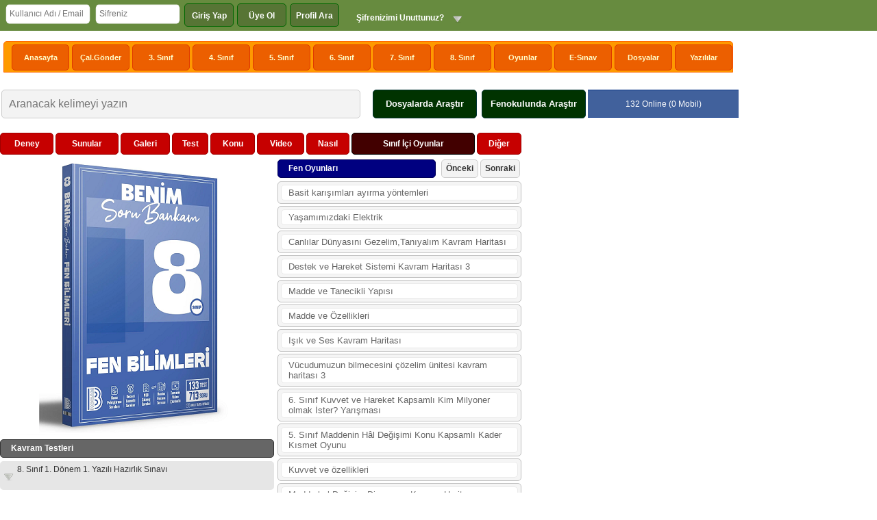

--- FILE ---
content_type: text/html; charset=ISO-8859-9
request_url: https://fenokulu.net/yeni/Soru/Detay/Soru-2.html
body_size: 29332
content:
<!DOCTYPE html>
<html>
<head>
<meta http-equiv="Content-Type" content="text/html; charset=ISO-8859-9">
<meta name="viewport" content="width=device-width, initial-scale=1">
<title>Fenokulu.net </title>
<meta name="keywords" content="fen bilimler, fen deneyleri, fen teknolojiler, fen eğitim, fen dersleri">
<meta name="description" content="Fen bilimleri dersine yönelik ders notu, yazılı, sunu, test, animasyon ve diğer tüm dosyalar">
<link href="//fenokulu.net/yeni/tema/fenokulu/pc_style.css?v=2" type="text/css" rel="stylesheet" />
<link rel="icon" type="image/png" href="//fenokulu.net/yeni/image/genel/Yil-2014/06/18/fav.png" />
<script type="text/javascript"> var SITE_URL = '//fenokulu.net/yeni/'; </script>
<script async="async" src="//pagead2.googlesyndication.com/pagead/js/adsbygoogle.js"></script>
<script type="text/javascript" src="//fenokulu.net/yeni/tema/fenokulu/js/jq.js"></script>
<script type="text/javascript" src="//fenokulu.net/yeni/tema/fenokulu/js/global_javascript.js?v=2"></script>
<script type="text/javascript" src="//fenokulu.net/yeni/tema/fenokulu/js/pc_javascript.js?v=2"></script><link href="//fenokulu.net/yeni/tema/fenokulu/owl-carousel/owl.carousel.css" rel="stylesheet">
    <link href="//fenokulu.net/yeni/tema/fenokulu/owl-carousel/owl.theme.css" rel="stylesheet"><script src="//fenokulu.net/yeni/tema/fenokulu/owl-carousel/owl.carousel.js"></script><script>
  (adsbygoogle = window.adsbygoogle || []).push({
    google_ad_client: "ca-pub-2806471379576218",
    enable_page_level_ads: true
  });

  (function(i,s,o,g,r,a,m){i['GoogleAnalyticsObject']=r;i[r]=i[r]||function(){
  (i[r].q=i[r].q||[]).push(arguments)},i[r].l=1*new Date();a=s.createElement(o),
  m=s.getElementsByTagName(o)[0];a.async=1;a.src=g;m.parentNode.insertBefore(a,m)
  })(window,document,'script','//www.google-analytics.com/analytics.js','ga');

  ga('create', 'G-SZ8C2GSVRZ', 'auto');
  ga('send', 'pageview');

</script>

<!-- Google tag (gtag.js) -->
<script async src="https://www.googletagmanager.com/gtag/js?id=G-SZ8C2GSVRZ"></script>
<script>
  window.dataLayer = window.dataLayer || [];
  function gtag(){dataLayer.push(arguments);}
  gtag('js', new Date());

  gtag('config', 'G-SZ8C2GSVRZ');
</script></head>
<body><a id="HdMesajBalon" class="uyari_balon" href="//fenokulu.net/yeni/BanaOzel/User_Mesaj.php"></a><div id="YardimMetni" class="YardimMetni"></div>   
<div class="SiteBg">
<table border="0" cellpadding="0" cellspacing="0" width="100%">
	<tr>
		<td id="BodyPencere" class="BodyBg">
		 <div class="HdTop">
		<div class="WrapperBack">
       <div class="WrapperIc" id="WrapperIc">
<table border="0" cellpadding="0" cellspacing="0" width="100%">
	<tr>
		<td>
        <div class="HdLoginForm">
            <div id="SifremiUnuttumMenu" class="SifremiUnuttumMenu">
	            <a href="//fenokulu.net/yeni/Uyelik/Sifre.php">Şifrenizi mi Unuttunuz ?</a>
	            <a href="//fenokulu.net/yeni/Uyelik/Aktv.php?Git=Talep">Aktivasyon Kodu İste</a>                       
            </div>    
            <div class="FormIcerik">
	            <table border="0" cellpadding="0" cellspacing="0">
	                <tr><form method="POST" id="HdGirisFormu" name="HdGirisFormu" action="//fenokulu.net/yeni/Uyelik/Giris.php?Git=L">
	                        <td valign="top" class="left5px">
	                        <input type="text" class="input_mini_1"  name="Kullanici" id="HdKullanici" size="20" placeholder="Kullanıcı Adı / Email"></td>
	                        <td valign="top" class="left5px">
	                        <input type="password" class="input_mini_1" name="Sifre" id="HdSifre" size="20"  placeholder="Sifreniz"> </td>
	                        <td valign="top" class="left5px"><a href="javascript:void(0);" onclick="HdGirisFormu.submit();" class="Buton1">Giriş Yap</a></td>
	                        <td valign="top" class="left5px"><a href="//fenokulu.net/yeni/Uyelik/" class="Buton1">Üye Ol</a></td>
	                         <td valign="top" class="left5px"><a class="Buton1" href="//fenokulu.net/yeni/Profil-Ara/" >Profil Ara</a></td>
	                        <td valign="top" class="left5px"> <a href="javascript:void(0);" onclick="SfMenuAc();" id="SifremiUnuttum" class="Sifre_a">Şifrenizimi Unuttunuz?</a></td>
	                        </form>
	 					</tr>
	            </table>
            </div>
           </div>
                        
       </td>
		<td></td>
		
		<td></td>
		<td align="right" class="analiz"></td>
		<td><div class="HdReload"> <div id="HdReturn"></div><div id="HdLoad"></div></div></td>
	</tr>
</table>

</div>  
     </div>
     </div>
		</td>
		</tr>
	<tr>
		<td class="BodyBg">
		
		<table border="0" width="100%" cellspacing="0" cellpadding="0">
	<tr>
		<td>
        </td>
	</tr>
	<tr>
		<td style="padding-bottom:10px;">
  <div class="Wrapper"><div align="center">
	<table border="0" cellspacing="0" cellpadding="0">
	<tr>
		<td></td>
	</tr>
</table></div></div>

</td>
	</tr>
	<tr>
		<td style="padding-bottom:10px;"><div class="ContentTop">
       <div class="NavMenu">
		       <table border="0" width="100%" cellspacing="0" cellpadding="0">
		        <tr>
		            <td class="ara"><a class="a" title="Anasayfaya git"  href="//fenokulu.net/yeni/index.php">Anasayfa</a></td>
		            <td class="ara ara1"><a class="a" title="Konular" href="//www.fenokulu.net/yeni/Konu/Fenokuluna-calismalarinizi-rar-ve-zip-dosya-nasil-gonderebilirsiniz_18.html">Çal.Gönder</a></td>
						 <td class="ara ara1"><a class="a" title="3. Sınıf" href="//fenokulu.net/yeni/Fen-Konulari/Bolum/3-Sinif-Fen-Bilimleri-Dersi/">3. Sınıf</a></td>
		            <td class="ara ara1"><a class="a" title="4. Sınıfa Ait Tüm Dökümalar" href="//fenokulu.net/yeni/Fen-Konulari/Bolum/4-Sinif-Fen-ve-Teknoloji/">4. Sınıf</a></td>
		            <td class="ara ara1"><a class="a" title="5. Sınıfa Ait Tüm Dökümalar" href="//fenokulu.net/yeni/Fen-Konulari/Bolum/5-Sinif-Fen-Bilimleri-Dersi/">5. Sınıf</a></td>
		            <td class="ara ara1"><a class="a" title="6. Sınıfa Ait Tüm Dökümalar" href="//fenokulu.net/yeni/Fen-Konulari/Bolum/6-Sinif-Fen-ve-Teknoloji/">6. Sınıf</a></td>
		            <td class="ara ara1"><a class="a" title="7. Sınıfa Ait Tüm Dökümalar" href="//fenokulu.net/yeni/Fen-Konulari/Bolum/7-Sinif-Fen-ve-Teknoloji/">7. Sınıf</a></td>
		            <td class="ara ara1"><a class="a" title="8. Sınıfa Ait Tüm Dökümalar" href="//fenokulu.net/yeni/Fen-Konulari/Bolum/8-Sinif-Fen-ve-Teknoloji/">8. Sınıf</a></td>
		            <td class="ara ara1"><a class="a" title="Eğlenceli Oyunlar" href="//www.fenaktivite.com/milyoner/">Oyunlar</a></td>           
		            <td class="ara ara1"><a class="a" title="E- Sınav" href="//www.fenokulu.net/sorubank/">E-Sınav</a></td>
		            <td class="ara ara1"><a class="a" title="Genel Dosyalar" href="//fenokulu.net/yeni/Genel-Dosyalar/">Dosyalar</a></td>
		            <td class="ara ara1"><a class="a" title="Yazılılar" href="//fenokulu.net/yeni/Yazililar/">Yazılılar</a></td>
		        
				</tr>
		    </table>
       </div>
       

	</div>
</div>
</td>
	</tr>
<tr>
		<td style="padding-bottom:10px;"><script type="text/javascript">
	
	function aramaaction(deger){
		var aranan = $("#aramaFormNameAdi").val();
		
			if(deger==1){
				$("#googleAramaInput").val(aranan);
				$("#googleAramaSubmit").click();
			}else{
				$("#dosyaAramaInput").val(aranan);
				$("#dosyaAramaSubmit").click();
			}
	}
	
</script>

       <div class="SearchUst">
		       <div style="display:none;">
		       <form action="//www.google.com.tr/cse"   accept-charset="utf-8"  id="cse-search-box" target="_blank" name="SearchForm">
						  <input type="hidden" name="cx" value="partner-pub-2806471379576218:0236621312" />
		        <input type="hidden" name="hl" value="tr">
					<input type="hidden" name="inlang" value="tr">
				<input type="text" name="q" id="googleAramaInput" value="">
				<input type="submit" id="googleAramaSubmit">
				</form>
				
				   <form action="//www.fenokulu.net/yeni/Genel-Dosyalar/Arama.php" method="GET"  name="DosyaSearchForm" id="DosyaSearchForm">
				<input type="hidden" name="a" id="dosyaAramaInput" value="">
				<input type="submit" id="dosyaAramaSubmit">
				</form>
		       </div>
	       <table border="0" width="100%" cellspacing="0" cellpadding="0">
	        <tr>
				<td><input type="text" id="aramaFormNameAdi" class="src_input radius" style="width:95%" placeholder="Aranacak kelimeyi yazın"></td>
				<td width="150" style="padding-left:3px;"><a class="arastirBtn radius" href="javascript:void(0);" onclick="aramaaction(2);">Dosyalarda Araştır</a></td>
				<td width="150" style="padding-left:7px;"><a class="arastirBtn radius" href="javascript:void(0);" onclick="aramaaction(1);">Fenokulunda Araştır</a></td>
				<td width="150" style="padding-left:3px;"><div class="OnlineBilgiler radius">132 </span> Online (0 Mobil)<span> </div></td>
		     </tr>
		   </table>
	</div>
</td>
	</tr>
</table>
</div>
</div>
 <div class="Content"><table border="0" width="100%" cellpadding="0" style="border-collapse: collapse">
				<tr>
				<td valign="top">
				<table border="0" width="100%" cellspacing="0" cellpadding="0"><tr>
					<td><table border="0" cellpadding="0" cellspacing="0" width="100%">
	<tr>
		<td valign="top"><table border="0" cellpadding="0" cellspacing="0" width="100%">
	<tr>
		<td valign="top" id="TabLinkList" style="padding-bottom: 7px;"><table border="0" cellpadding="0" cellspacing="0" width="100%">
			<tr>
				<td style="padding-right: 3px;"><a href="javascript:void(0);" onclick="TabLink1(3,'//fenokulu.net/yeni/Fen-Konulari/Ajax.Deneyler.php?limit=6','TabAjaxDiv');" id="TabLink_3" class="TabLink1">Deney</a></td>
				<td style="padding-right: 3px;"><a href="javascript:void(0);"  onclick="TabLink1(5,'//fenokulu.net/yeni/Fen-Konulari/Ajax.Sunular.php?limit=6','TabAjaxDiv');" id="TabLink_5" class="TabLink1">Sunular</a></td>
				<td style="padding-right: 3px;"><a href="javascript:void(0);"  onclick="TabLink1(6,'//fenokulu.net/yeni/Fen-Konulari/Ajax.Galeri.php?limit=6','TabAjaxDiv');" id="TabLink_6" class="TabLink1">Galeri</a></td>
				<td style="padding-right: 3px;"><a href="javascript:void(0);" onclick="TabLink1(8,'//fenokulu.net/yeni/Fen-Konulari/Ajax.Testler.php?limit=6','TabAjaxDiv');" id="TabLink_8" class="TabLink1">Test</a></td>
				<td style="padding-right: 3px;"><a href="javascript:void(0);" onclick="TabLink1(2,'//fenokulu.net/yeni/Fen-Konulari/Ajax.Konular.php?limit=6','TabAjaxDiv');" id="TabLink_2" class="TabLink1">Konu</a></td>
				<td style="padding-right: 3px;"><a href="javascript:void(0);"  onclick="TabLink1(7,'//fenokulu.net/yeni/Fen-Konulari/Ajax.Video.php?limit=6','TabAjaxDiv');" id="TabLink_7" class="TabLink1">Video</a></td>
				<td style="padding-right: 3px;"><a href="javascript:void(0);" onclick="TabLink1(11,'//fenokulu.net/yeni/Fen-Konulari/Ajax.NasilYapilir.php?limit=6','TabAjaxDiv');" id="TabLink_11" class="TabLink1">Nasıl</a></td>
				<td style="padding-right: 3px;"><a href="javascript:void(0);" onclick="TabLink1(4,'//fenokulu.net/yeni/Fen-Konulari/Ajax.KavramHaritasi.php?limit=6','TabAjaxDiv');" id="TabLink_4" class="TabLink1">Sınıf İçi Oyunlar</a></td>
				<td><a href="javascript:void(0);"  onclick="TabLink1(10,'//fenokulu.net/yeni/Fen-Konulari/Ajax.Digerler.php?limit=6','TabAjaxDiv');" id="TabLink_10" class="TabLink1">Diğer</a></td>
			</tr>
		</table></td></tr><tr>
		<td valign="top"  style="padding-bottom: 7px;"  >
		<table border="0" cellpadding="0" cellspacing="0" width="100%" id="table1">
				<tr>
					<td valign="top" width="300">
						<table border="0" cellpadding="0" cellspacing="0" width="100%" id="table1">
							<tr>
								<td style="padding-bottom: 3px"><a  href="//www.benimhocam.com/8.-sinif-fen-bilimleri-soru-bankam-benim-hocam-yayinlari-"_blank"><img border="0" src="//www.fenokulu.net/1/benim-hocam-soru-bankasi-8.png"></a>
							</td>
							</tr>
							<tr>
								<td style="padding-bottom: 3px"><table border="0" cellpadding="0" cellspacing="0" width="100%" id="table1">
	<tr>
		<td><div class="BlokBaslik1 radius">Kavram Testleri</div></td>
	</tr><tr>
		<td><a title="8. Sınıf 1. Dönem 1. Yazılı Hazırlık Sınavı" class="radius SbsBlokBaslik"  target="_blank" href="https://www.fenaktivite.com/8-sinif-fen-bilimleri-dersi-1-donem-1-yazili-yazili-ornekleri/">8. Sınıf 1. Dönem 1. Yazılı Hazırlık Sınavı</a>
		</td>
	</tr><tr>
		<td><a title="6. Sınıf 1. Dönem 1. Yazılı Hazırlık Sınavı (Maarif Modeli)" class="radius SbsBlokBaslik"  target="_blank" href="https://www.fenaktivite.com/6-sinif-fen-bilimleri-dersi-1-donem-1-yazili-yazili-ornekleri/">6. Sınıf 1. Dönem 1. Yazılı Hazırlık Sınavı (Maarif Modeli)</a>
		</td>
	</tr><tr>
		<td><a title="5. Sınıf 1. Dönem 1. Yazılı Hazırlık Sınavı (Maarif Modeli)" class="radius SbsBlokBaslik"  target="_blank" href="https://www.fenaktivite.com/5-sinif-fen-1-donem-1-yazili/">5. Sınıf 1. Dönem 1. Yazılı Hazırlık Sınavı (Maarif Modeli)</a>
		</td>
	</tr><tr>
		<td><a title="7. Sınıf 1. Dönem 1. Yazılı Hazırlık Sınavı" class="radius SbsBlokBaslik"  target="_blank" href="https://www.fenaktivite.com/7-sinif-fen-bilimleri-dersi-1-donem-1-yazili-yazili-ornekleri/">7. Sınıf 1. Dönem 1. Yazılı Hazırlık Sınavı</a>
		</td>
	</tr><tr>
		<td><a title="8. Sınıf Fen Bilimleri Dersi 1. Ünite Kapsamlı Türkiye Sıralamalı Online LGS Deneme 1" class="radius SbsBlokBaslik"  target="_blank" href="https://www.fenaktivite.com/8-sinif-1-unite-kapsamli-turkiye-siralamali-online-lgs-denemeler/">8. Sınıf Fen Bilimleri Dersi 1. Ünite Kapsamlı Türkiye Sıralamalı Online LGS Deneme 1</a>
		</td>
	</tr><tr>
		<td><a title="6. Sınıf Fen Bilimleri Dersi 1. Ünite Kapsamlı Türkiye Sıralamalı Online Deneme 1" class="radius SbsBlokBaslik"  target="_blank" href="https://www.fenaktivite.com/6-sinif-1-unite-kapsamli-turkiye-siralamali-online-deneme-sinavi/">6. Sınıf Fen Bilimleri Dersi 1. Ünite Kapsamlı Türkiye Sıralamalı Online Deneme 1</a>
		</td>
	</tr><tr>
		<td><a title="7. Sınıf Fen Bilimleri Dersi 1. Ünite Kapsamlı Türkiye Sıralamalı Online Deneme 2" class="radius SbsBlokBaslik"  target="_blank" href="https://www.fenaktivite.com/7-sinif-1-unite-kapsamli-turkiye-siralamali-online-deneme-sinavi/">7. Sınıf Fen Bilimleri Dersi 1. Ünite Kapsamlı Türkiye Sıralamalı Online Deneme 2</a>
		</td>
	</tr><tr>
		<td><a title="5. Sınıf Fen Bilimleri Dersi 1. Ünite Kapsamlı Türkiye Sıralamalı Online Deneme 1" class="radius SbsBlokBaslik"  target="_blank" href="https://www.fenaktivite.com/5-sinif-1-unite-kapsamli-turkiye-siralamali-online-deneme-sinavi/">5. Sınıf Fen Bilimleri Dersi 1. Ünite Kapsamlı Türkiye Sıralamalı Online Deneme 1</a>
		</td>
	</tr><tr>
		<td><a title=" 6. Sınıf Matematik Dersi Doğal Sayılarla İşlemler ( 1. Ünite ) Konu Kapsamlı Deneme Sınavı" class="radius SbsBlokBaslik"  target="_blank" href="https://www.testaktivite.com/6-sinif-matematik-dersi-dogal-sayilarla-islemler-unitesi-deneme-sinavi/"> 6. Sınıf Matematik Dersi Doğal Sayılarla İşlemler ( 1. Ünite ) Konu Kapsamlı Deneme Sınavı</a>
		</td>
	</tr></table></td>
							</tr>
						</table>
					</td>
					<td valign="top" style="padding-left: 5px;" id="TabAjaxDiv"></td>
				</tr>
			</table>
	</td>
	</tr>
</table><script type="text/javascript">
TabLink1(4,'//fenokulu.net/yeni/Fen-Konulari/Ajax.KavramHaritasi.php?limit=6','TabAjaxDiv');
</script></td>
		<td valign="top" style="padding-left: 5px;" width="300"><script async src="//pagead2.googlesyndication.com/pagead/js/adsbygoogle.js?client=ca-pub-2806471379576218"
     crossorigin="anonymous"></script>
<!-- yeni 2025 -->
<ins class="adsbygoogle"
     style="display:block"
     data-ad-client="ca-pub-2806471379576218"
     data-ad-slot="8077512869"
     data-ad-format="auto"
     data-full-width-responsive="true"></ins>
<script>
     (adsbygoogle = window.adsbygoogle || []).push({});
</script></td>
	</tr>
</table><table border="0" cellpadding="0" cellspacing="0" width="100%">
	<tr>
		<td valign="top" width="50%"><table border="0" cellpadding="0" cellspacing="0" width="100%" id="table1">
		<tr>
		<td><table border="0" cellpadding="0" cellspacing="0" width="100%">
			<tr>
				<td><div class="BlokBaslik1 radius">Genel Dosyalar</div></td>
				<td width="40" style="padding-left: 5px;"><a class="SayfaLink" href="//fenokulu.net/yeni/Genel-Dosyalar/">Tümü</a></td>
			</tr>
		</table></td>
	</tr><tr>
		<td style="padding-bottom: 2px">
		<table border="0" cellpadding="0" cellspacing="0" width="100%" id="table2">
			<tr>
				<td valign="top" class="radius" style="border: 1px solid #C0C0C0; padding: 3px" bgcolor="#F5F5F5">
			<a  title="7. Sınıf ULTRAFEN Deneme Sınavı -2" href="//fenokulu.net/yeni/Genel-Dosyalar/7-Sinif-ULTRAFEN-Deneme-Sinavi-2_3762.html">
				<image width="120" height="80" src="//fenokulu.net/yeni/image/dosya/Yil-2018/10/29/ultrafen-deneme.jpg"></a>
				</td>
				<td  valign="top" style="padding:3px" bgcolor="#F5F5F5">
				<div class="radius" style="display: block; border: 1px solid #C0C0C0;">
					<table border="0" cellpadding="0" cellspacing="0" width="100%" id="table4">
						<tr>
							<td><a class="TabBaslik"  title="7. Sınıf ULTRAFEN Deneme Sınavı -2" href="//fenokulu.net/yeni/Genel-Dosyalar/7-Sinif-ULTRAFEN-Deneme-Sinavi-2_3762.html">7. Sınıf ULTRAFEN Deneme Sınavı -2</a></td>
						</tr>
						<tr>
							<td><div class="radius TabAltBaslik">Tarih : 11 Kasım  2018 Pazar | 38818 İndirme |  Gönderen: ULTRAFEN GRUBU</div></td>
						</tr>
					</table>
					</div>
				</td>
			</tr>
		</table>
		</td>
	</tr><tr>
		<td style="padding-bottom: 2px">
		<table border="0" cellpadding="0" cellspacing="0" width="100%" id="table2">
			<tr>
				<td valign="top" class="radius" style="border: 1px solid #C0C0C0; padding: 3px" bgcolor="#F5F5F5">
			<a  title="2004 yılı LGS sınavı tüm soru ve cevapları" href="//fenokulu.net/yeni/Genel-Dosyalar/2004-yili-LGS-sinavi-tum-soru-ve-cevaplari_172.html">
				<image width="120" height="80" src="//fenokulu.net/yeni/image/dosya/resimyok.png"></a>
				</td>
				<td  valign="top" style="padding:3px" bgcolor="#F5F5F5">
				<div class="radius" style="display: block; border: 1px solid #C0C0C0;">
					<table border="0" cellpadding="0" cellspacing="0" width="100%" id="table4">
						<tr>
							<td><a class="TabBaslik"  title="2004 yılı LGS sınavı tüm soru ve cevapları" href="//fenokulu.net/yeni/Genel-Dosyalar/2004-yili-LGS-sinavi-tum-soru-ve-cevaplari_172.html">2004 yılı LGS sınavı tüm soru ve cevapları</a></td>
						</tr>
						<tr>
							<td><div class="radius TabAltBaslik">Tarih : 06 Eylül  2000 Çarşamba | 17962 İndirme |  Gönderen: Site Admini</div></td>
						</tr>
					</table>
					</div>
				</td>
			</tr>
		</table>
		</td>
	</tr><tr>
		<td style="padding-bottom: 2px">
		<table border="0" cellpadding="0" cellspacing="0" width="100%" id="table2">
			<tr>
				<td valign="top" class="radius" style="border: 1px solid #C0C0C0; padding: 3px" bgcolor="#F5F5F5">
			<a  title="8. sınıf 1. ünite Mevsimlerin Oluşumu ve İklim Keyifli El Yazması Ders Notu" href="//fenokulu.net/yeni/Genel-Dosyalar/8-sinif-1-unite-Mevsimlerin-Olusumu-ve-Iklim-Keyifli-El-Yazmasi-Ders-Notu_4615.html">
				<image width="120" height="80" src="//fenokulu.net/yeni/image/dosya/Yil-2021/08/23/Mevsimlerin-Olusumu-ve-Iklim.png"></a>
				</td>
				<td  valign="top" style="padding:3px" bgcolor="#F5F5F5">
				<div class="radius" style="display: block; border: 1px solid #C0C0C0;">
					<table border="0" cellpadding="0" cellspacing="0" width="100%" id="table4">
						<tr>
							<td><a class="TabBaslik"  title="8. sınıf 1. ünite Mevsimlerin Oluşumu ve İklim Keyifli El Yazması Ders Notu" href="//fenokulu.net/yeni/Genel-Dosyalar/8-sinif-1-unite-Mevsimlerin-Olusumu-ve-Iklim-Keyifli-El-Yazmasi-Ders-Notu_4615.html">8. sınıf 1. ünite Mevsimlerin Oluşumu ve İklim Keyifli El Yazması Ders Notu</a></td>
						</tr>
						<tr>
							<td><div class="radius TabAltBaslik">Tarih : 23 Ağustos  2021 Pazartesi | 42161 İndirme |  Gönderen: Elif Aydın Kaban</div></td>
						</tr>
					</table>
					</div>
				</td>
			</tr>
		</table>
		</td>
	</tr><tr>
		<td style="padding-bottom: 2px">
		<table border="0" cellpadding="0" cellspacing="0" width="100%" id="table2">
			<tr>
				<td valign="top" class="radius" style="border: 1px solid #C0C0C0; padding: 3px" bgcolor="#F5F5F5">
			<a  title="Gençlık Marşı" href="//fenokulu.net/yeni/Genel-Dosyalar/Genclik-Marsi_157.html">
				<image width="120" height="80" src="//fenokulu.net/yeni/image/dosya/resimyok.png"></a>
				</td>
				<td  valign="top" style="padding:3px" bgcolor="#F5F5F5">
				<div class="radius" style="display: block; border: 1px solid #C0C0C0;">
					<table border="0" cellpadding="0" cellspacing="0" width="100%" id="table4">
						<tr>
							<td><a class="TabBaslik"  title="Gençlık Marşı" href="//fenokulu.net/yeni/Genel-Dosyalar/Genclik-Marsi_157.html">Gençlık Marşı</a></td>
						</tr>
						<tr>
							<td><div class="radius TabAltBaslik">Tarih : 03 Temmuz  2000 Pazartesi | 2669 İndirme |  Gönderen: Site Admini</div></td>
						</tr>
					</table>
					</div>
				</td>
			</tr>
		</table>
		</td>
	</tr><tr>
		<td style="padding-bottom: 2px">
		<table border="0" cellpadding="0" cellspacing="0" width="100%" id="table2">
			<tr>
				<td valign="top" class="radius" style="border: 1px solid #C0C0C0; padding: 3px" bgcolor="#F5F5F5">
			<a  title="2006 yılı OKS sınavı tüm soru ve cevapları" href="//fenokulu.net/yeni/Genel-Dosyalar/2006-yili-OKS-sinavi-tum-soru-ve-cevaplari_170.html">
				<image width="120" height="80" src="//fenokulu.net/yeni/image/dosya/resimyok.png"></a>
				</td>
				<td  valign="top" style="padding:3px" bgcolor="#F5F5F5">
				<div class="radius" style="display: block; border: 1px solid #C0C0C0;">
					<table border="0" cellpadding="0" cellspacing="0" width="100%" id="table4">
						<tr>
							<td><a class="TabBaslik"  title="2006 yılı OKS sınavı tüm soru ve cevapları" href="//fenokulu.net/yeni/Genel-Dosyalar/2006-yili-OKS-sinavi-tum-soru-ve-cevaplari_170.html">2006 yılı OKS sınavı tüm soru ve cevapları</a></td>
						</tr>
						<tr>
							<td><div class="radius TabAltBaslik">Tarih : 06 Eylül  2000 Çarşamba | 3376 İndirme |  Gönderen: Site Admini</div></td>
						</tr>
					</table>
					</div>
				</td>
			</tr>
		</table>
		</td>
	</tr></table></td>
	</tr>
</table></td>
				</tr>
			</table>
			</td>
		</tr>
	</table></div>
        </td>
	</tr>
	<tr>
		<td>
  <div class="Footer">
 
 	<div class="WrapperBack">
        <div class="WrapperIc" id="WrapperIc">
        <div class="FooterLeft">
              
       		<div class="FooterSatir FooterAra">
	       			<a href="//fenokulu.net/yeni/Konu/Hakkimizda_15.html">Hakkımızda</a>
	                <a href="//fenokulu.net/yeni/Iletisim.php">İletişim</a>
	                <a href="//fenokulu.net/yeni/Iletisim.php">Hata & Öneri Bildir</a>
	                <a href="//www.fenokulu.net/sitemap.html">Site Haritası</a>
	                <a href="//fenokulu.net/yeni/Konu/Nobet-Listesi-Hazirla_21.html">Nöbet Listesi Hazırla 2026</a>
	                <a href="//fenokulu.net/yeni/Fen-Konulari/Bolum/5678-Sinifa-Ait-Sinavlarda-Cikmis-Sorular/">Çıkmış Sorular</a>
	                <a href="//www.fenokulu.net/yeni/Genel-Dosyalar/8-Sinif-Test-Etkinlik-Deneme_30/8-Sinif-1-Donem-Sonu-Konu-Kapsamli-LGS-Deneme-Sinavlari_212/">1.Dönem Denemeleri</a>
	                <a href="//www.fenokulu.net/yeni/Profil/ultrafen/">ULTRAFEN Denemeleri</a>
	                <a href="//fenokulu.net/yeni/Genel-Dosyalar/Ciktiya-hazir-renkli-periyodik-tablo_2784.html">Periyodik Sistem</a>

	              

					 
                 </div>
            
      
       			<div class="FooterSatir FooterAra">
	       			<a href="//fenokulu.net/yeni/Videolar/">Fen Videoları</a>
	                <a href="//fenokulu.net/yeni/Bilim-Adamlari/">Bilim İnsanları</a>
	                <a href="//fenokulu.net/yeni/Fen-Dramalari/">6.7.8. Sınıf Konu Özetleri</a>
	                <a href="//fenokulu.net/yeni/Fen-Konulari/Digerler/Okul-Sinif-Pano-Tabela-Resimleri_531.html">Sınıf, Pano Resimleri</a>
	                <a href="//fenokulu.net/yeni/Deneyler/">Deneyler</a>				
	                <a href="//fenokulu.net/yeni/Galeriler/">Resimler</a>					
	                <a href="//fenokulu.net/yeni/Videolar/">Videolar</a>
	                <a href="//www.fenokulu.net/sinavanalizi/">Sınav Analizi</a>				
                 </div>
            
				<div class="FooterSatir FooterAra" >
	       			<a href="//www.fenokulu.net/hesaplama/">Hesaplamalar Ana Sayfa</a>
	                <a href="//www.fenokulu.net/hesaplama/YilsonuBasariPuaniHesabi.php">Başarı Puanı Hesabı</a>
	                <a href="//www.fenokulu.net/hesaplama/DersNotuHesabi.php">Ders Notu Hesabı</a>
	                <a href="//www.fenokulu.net/hesaplama/LisePuanlari.php">Tavan ve Taban Puanları</a>
	                <a href="//fenokulu.net/yeni/Testler/">Testler</a>
	                <a href="//fenokulu.net/yeni/Kavram-haritasi/">Fen Oyunları</a>	               
	                <a href="//fenokulu.net/yeni/Sunular/">Sunu</a>	
		
				
                 </div>
            

   
            
            
				<div class="FooterSatir FooterAra">
	              
					 <a href="//fenokulu.net/yeni/Fen-Konulari/Baslik/Nasil-Oluyor_60.html">Nasıl Oluyor</a>
					<a href="//fenokulu.net/yeni/Fen-Konulari/Bolum/Teknoloji-ve-Bilim/Bu-Benim-Eserim-Proje-Yarismasi-Goruntuleri/">Bu Benim Eserim</a>
	          		       <a href="//fenokulu.net/yeni/Fen-Konulari/Baslik/Astronomi-ve-Uzay-Calismalari_167.html">Astronomi ve Uzay</a>
					<a href="//www.fenokulu.net/hesaplama/TakdirTesekkur_Hesabi.php">Taktir Teşekkür Hesabı</a>
					<a href="//fenokulu.net/yeni/Mesleki-Gelisim/">Mesleki Gelişim</a>
					<a href="//fenokulu.net/yeni/Konu/Sinif-Nobet-Listesi-Hazirla_17.html">Sınıf Nöbet Listesi Hazırla 2026</a>
	                <a href="//fenokulu.net/yeni/Dosyalar/">Dosyalar</a>
       			
		

                 </div>	
				 
				 <div class="FooterSatir FooterAra">
						<a href="//fenokulu.net/yeni/Fen-Konulari/Baslik/Kulup-Gazeteleri_96.html">Okul Gazeteleri</a>
					 <a href="//fenokulu.net/yeni/Fen-Dramalari">Fen Dramaları</a>
					 <a href="//www.fenokulu.net/sinavanalizi/">Sınav Analiz</a>
					 <a href="//www.facebook.com/fenokulu">Facebook Sayfamız</a>
					  <a href="//fenokulu.net/yeni/Konu/Uyelik-Sozlesmesi_1.html">Üyelik Sözleşmesi</a>
					  	<a href="//fenokulu.net/yeni/Konu/Gizlilik-Politikasi_14.html">Gizlilik Politikası</a>
	                <a href="//fenokulu.net/yeni/Nasil-Yapilir/">Nasil Yapılır?</a>

                 </div>	
				 
				  <div class="FooterSatir">
					<a href="//fenokulu.net/yeni/Sbs-Deneme/">Sınav Denemeleri</a>
	                <a href="//fenokulu.net/yeni/Rehberlik">Rehberlik</a>
					<a href="//fenokulu.net/yeni/Fen-Konulari/Bolum/5678-Sinifa-Ait-Sinavlarda-Cikmis-Sorular/">Sınavlarda Çıkmış Sorular</a>
					<a href="//www.fenokulu.net/paylasimtoplantisi">Paylaşım Toplantısı</a>
					<a href="//www.facebook.com/groups/fenveteknolojipaylasim/">Öğrt. Facebook Grubu</a>
					<a href="//groups.google.com/forum/#!pendingmsg/fenokuluogretmen">Öğretmen Mail Grubu</a>
	                <a href="//www.fenokulu.net/yeni/Konu/Calismanizi-Gonderin_13.html">Çalışmanızı Gönderin</a>

                 </div>	
				 
				 
            
                  
            
       
       </div>
            
  </div>
 </div>
  </div>
   
  
		</td>
		</tr>
</table>

</div><div class="FooterUstBack"> 
       <div class="FooterText">
	   <div align="center">
       <table border="0" cellspacing="0" cellpadding="0">
			<tr>
				<td  align="center">Fenokulu.net , Fen eğitimine katkı sağlamak için kurulmuştur. Paylaşımda bulunan Fen Bilimleri öğretmenlerinin çalışmaları, sınıfın dışına çıkmış, <br />diğer öğrenci ve öğretmenlerin  kullanımına sunulmuştur. 
		        Kaynak gösterilerek çalışmalar paylaşılabilir.  <br />
				<font color="#FFFFFF"><b>Muharrem Baytekin</b></font> © 2002-2026  
		         Fenokulu.net <br /><b><font color="#FFFFFF">&nbsp;&nbsp;&nbsp;&nbsp;&nbsp;&nbsp;
				</font></b>
				<a href="//fenokulu.net/yeni/Iletisim.php" style="text-decoration: none">
				<font color="#FFFFFF">İletişim</font></a><font color="#FFFFFF"> &amp; 
				</font>
				<a href="//fenokulu.net/yeni/Iletisim.php" style="text-decoration: none">
				<font color="#FFFFFF">Reklam</font></a><font color="#FFFFFF"> &amp;&nbsp;
				</font>
				<a href="//fenokulu.net/yeni/Iletisim.php" style="text-decoration: none">
				<font color="#FFFFFF">Kaldırılması İstenilen Doküman</font></a><font color="#FFFFFF"> </td>&nbsp;</font> 
				<td style="padding-left: 15px;" width="179">
				<a title="Turkekip İnternet Hizmetleri" target="_blank" href="//www.turkekip.com">
				<img border="0" src="//fenokulu.net/yeni/tema/fenokulu/images/turkekip.png" class="radius" width="179" height="55"></a>					
			</tr>
		</table></div>
      
      
        </div>
  </div><div id="mobilSonlandirDiv"></div>
<script src="//www.google-analytics.com/urchin.js" type="text/javascript"> </script> <script type="text/javascript"> _uacct = "UA-1508058-1"; urchinTracker(); </script>

<script type="text/javascript">

$(function() {

	
	pos	= $(".sabitgoogle").position();
	
		$(window).scroll(function(){
				bodyScroll	= $(window).scrollTop();
				if(bodyScroll>=pos.top){
				$(".sabitgoogle").css("position","fixed");
				}else{
					$(".sabitgoogle").css("position","");

				}
		});
		
});
		
</script> 
<div id="FooterKontrol"></div>
</body>
</html>


--- FILE ---
content_type: text/html; charset=ISO-8859-9
request_url: https://fenokulu.net/yeni/Fen-Konulari/Ajax.KavramHaritasi.php?limit=6
body_size: 10864
content:
<table border="0" cellpadding="0" cellspacing="0" width="100%">
			<tr>
				<td><div class="BlokBaslik4 radius">Fen Oyunları</div></td>
				<td width="120" style="padding-left: 5px;"><table border="0" cellspacing="0" cellpadding="0">
			<tr>
				<td style="padding-left: 3px;"><a class="SayfaLink" title="Önceki Sayfa" href="javascript:void(0)" onclick="LoadUrl('//fenokulu.net/yeni/Fen-Konulari/Ajax.KavramHaritasi.php?limit=19&sayfa=11','TabAjaxDiv','HdLoad');">Önceki</a></td>
				<td style="padding-left: 3px;"><a class="SayfaLink" title="Sonraki Sayfa"  href="javascript:void(0)" onclick="LoadUrl('//fenokulu.net/yeni/Fen-Konulari/Ajax.KavramHaritasi.php?limit=19&sayfa=2','TabAjaxDiv','HdLoad');">Sonraki</a></td>
			</tr>
		</table></td>
			</tr>
		</table>
			<table border="0" cellpadding="0" cellspacing="0" width="100%" id="table1"><tr>
				<td style="padding-bottom: 3px">
				<table border="0" cellpadding="0" cellspacing="0" width="100%" id="table2">
					<tr>
						<td class="radius" style="border: 1px solid #C0C0C0; padding: 4px" bgcolor="#F5F5F5">
								<a  title="Basit karışımları ayırma yöntemleri"  style="font-size: 10pt;"   href="//fenokulu.net/yeni/Fen-Konulari/Kavram-Haritasi/Basit-karisimlari-ayirma-yontemleri_0_33.html" class="radius TabAltBaslik">Basit karışımları ayırma yöntemleri</a>
						</td>
					</tr>
				</table>
				</td>
			</tr><tr>
				<td style="padding-bottom: 3px">
				<table border="0" cellpadding="0" cellspacing="0" width="100%" id="table2">
					<tr>
						<td class="radius" style="border: 1px solid #C0C0C0; padding: 4px" bgcolor="#F5F5F5">
								<a  title="Yaşamımızdaki Elektrik"  style="font-size: 10pt;"   href="//fenokulu.net/yeni/Fen-Konulari/Kavram-Haritasi/Yasamimizdaki-Elektrik_0_10.html" class="radius TabAltBaslik">Yaşamımızdaki Elektrik</a>
						</td>
					</tr>
				</table>
				</td>
			</tr><tr>
				<td style="padding-bottom: 3px">
				<table border="0" cellpadding="0" cellspacing="0" width="100%" id="table2">
					<tr>
						<td class="radius" style="border: 1px solid #C0C0C0; padding: 4px" bgcolor="#F5F5F5">
								<a  title="Canlılar Dünyasını Gezelim,Tanıyalım Kavram Haritası"  style="font-size: 10pt;"   href="//fenokulu.net/yeni/Fen-Konulari/Kavram-Haritasi/Canlilar-Dunyasini-Gezelim-Taniyalim-Kavram-Haritasi_0_68.html" class="radius TabAltBaslik">Canlılar Dünyasını Gezelim,Tanıyalım Kavram Haritası</a>
						</td>
					</tr>
				</table>
				</td>
			</tr><tr>
				<td style="padding-bottom: 3px">
				<table border="0" cellpadding="0" cellspacing="0" width="100%" id="table2">
					<tr>
						<td class="radius" style="border: 1px solid #C0C0C0; padding: 4px" bgcolor="#F5F5F5">
								<a  title="Destek ve Hareket Sistemi Kavram Haritası 3"  style="font-size: 10pt;"   href="//fenokulu.net/yeni/Fen-Konulari/Kavram-Haritasi/Destek-ve-Hareket-Sistemi-Kavram-Haritasi-3_0_74.html" class="radius TabAltBaslik">Destek ve Hareket Sistemi Kavram Haritası 3</a>
						</td>
					</tr>
				</table>
				</td>
			</tr><tr>
				<td style="padding-bottom: 3px">
				<table border="0" cellpadding="0" cellspacing="0" width="100%" id="table2">
					<tr>
						<td class="radius" style="border: 1px solid #C0C0C0; padding: 4px" bgcolor="#F5F5F5">
								<a  title="Madde ve Tanecikli Yapısı"  style="font-size: 10pt;"   href="//fenokulu.net/yeni/Fen-Konulari/Kavram-Haritasi/Madde-ve-Tanecikli-Yapisi_0_8.html" class="radius TabAltBaslik">Madde ve Tanecikli Yapısı</a>
						</td>
					</tr>
				</table>
				</td>
			</tr><tr>
				<td style="padding-bottom: 3px">
				<table border="0" cellpadding="0" cellspacing="0" width="100%" id="table2">
					<tr>
						<td class="radius" style="border: 1px solid #C0C0C0; padding: 4px" bgcolor="#F5F5F5">
								<a  title="Madde ve Özellikleri"  style="font-size: 10pt;"   href="//fenokulu.net/yeni/Fen-Konulari/Kavram-Haritasi/Madde-ve-ozellikleri_0_9.html" class="radius TabAltBaslik">Madde ve Özellikleri</a>
						</td>
					</tr>
				</table>
				</td>
			</tr><tr>
				<td style="padding-bottom: 3px">
				<table border="0" cellpadding="0" cellspacing="0" width="100%" id="table2">
					<tr>
						<td class="radius" style="border: 1px solid #C0C0C0; padding: 4px" bgcolor="#F5F5F5">
								<a  title="Işık ve Ses Kavram Haritası"  style="font-size: 10pt;"   href="//fenokulu.net/yeni/Fen-Konulari/Kavram-Haritasi/isik-ve-Ses-Kavram-Haritasi_0_65.html" class="radius TabAltBaslik">Işık ve Ses Kavram Haritası</a>
						</td>
					</tr>
				</table>
				</td>
			</tr><tr>
				<td style="padding-bottom: 3px">
				<table border="0" cellpadding="0" cellspacing="0" width="100%" id="table2">
					<tr>
						<td class="radius" style="border: 1px solid #C0C0C0; padding: 4px" bgcolor="#F5F5F5">
								<a  title="Vücudumuzun bilmecesini çözelim ünitesi kavram haritası 3"  style="font-size: 10pt;"   href="//fenokulu.net/yeni/Fen-Konulari/Kavram-Haritasi/Vucudumuzun-bilmecesini-cozelim-unitesi-kavram-haritasi-3_0_89.html" class="radius TabAltBaslik">Vücudumuzun bilmecesini çözelim ünitesi kavram haritası 3</a>
						</td>
					</tr>
				</table>
				</td>
			</tr><tr>
				<td style="padding-bottom: 3px">
				<table border="0" cellpadding="0" cellspacing="0" width="100%" id="table2">
					<tr>
						<td class="radius" style="border: 1px solid #C0C0C0; padding: 4px" bgcolor="#F5F5F5">
								<a  title="6. Sınıf Kuvvet ve Hareket Kapsamlı Kim Milyoner olmak İster? Yarışması"  style="font-size: 10pt;"   href="//fenokulu.net/yeni/Fen-Konulari/Kavram-Haritasi/6-Sinif-Kuvvet-ve-Hareket-Kapsamli-Kim-Milyoner-olmak-ister-Yarismasi_0_242.html" class="radius TabAltBaslik">6. Sınıf Kuvvet ve Hareket Kapsamlı Kim Milyoner olmak İster? Yarışması</a>
						</td>
					</tr>
				</table>
				</td>
			</tr><tr>
				<td style="padding-bottom: 3px">
				<table border="0" cellpadding="0" cellspacing="0" width="100%" id="table2">
					<tr>
						<td class="radius" style="border: 1px solid #C0C0C0; padding: 4px" bgcolor="#F5F5F5">
								<a  title="5. Sınıf Maddenin Hâl Değişimi Konu Kapsamlı Kader Kısmet Oyunu"  style="font-size: 10pt;"   href="//fenokulu.net/yeni/Fen-Konulari/Kavram-Haritasi/5-Sinif-Maddenin-H-l-Degisimi-Konu-Kapsamli-Kader-Kismet-Oyunu_0_191.html" class="radius TabAltBaslik">5. Sınıf Maddenin Hâl Değişimi Konu Kapsamlı Kader Kısmet Oyunu</a>
						</td>
					</tr>
				</table>
				</td>
			</tr><tr>
				<td style="padding-bottom: 3px">
				<table border="0" cellpadding="0" cellspacing="0" width="100%" id="table2">
					<tr>
						<td class="radius" style="border: 1px solid #C0C0C0; padding: 4px" bgcolor="#F5F5F5">
								<a  title="Kuvvet ve özellikleri"  style="font-size: 10pt;"   href="//fenokulu.net/yeni/Fen-Konulari/Kavram-Haritasi/Kuvvet-ve-ozellikleri_0_6.html" class="radius TabAltBaslik">Kuvvet ve özellikleri</a>
						</td>
					</tr>
				</table>
				</td>
			</tr><tr>
				<td style="padding-bottom: 3px">
				<table border="0" cellpadding="0" cellspacing="0" width="100%" id="table2">
					<tr>
						<td class="radius" style="border: 1px solid #C0C0C0; padding: 4px" bgcolor="#F5F5F5">
								<a  title="Madde hal Değişim Diyagramı Kavram Haritası"  style="font-size: 10pt;"   href="//fenokulu.net/yeni/Fen-Konulari/Kavram-Haritasi/Madde-hal-Degisim-Diyagrami-Kavram-Haritasi_0_34.html" class="radius TabAltBaslik">Madde hal Değişim Diyagramı Kavram Haritası</a>
						</td>
					</tr>
				</table>
				</td>
			</tr><tr>
				<td style="padding-bottom: 3px">
				<table border="0" cellpadding="0" cellspacing="0" width="100%" id="table2">
					<tr>
						<td class="radius" style="border: 1px solid #C0C0C0; padding: 4px" bgcolor="#F5F5F5">
								<a  title="Kuvvet Kavram Haritası"  style="font-size: 10pt;"   href="//fenokulu.net/yeni/Fen-Konulari/Kavram-Haritasi/Kuvvet-Kavram-Haritasi_0_37.html" class="radius TabAltBaslik">Kuvvet Kavram Haritası</a>
						</td>
					</tr>
				</table>
				</td>
			</tr><tr>
				<td style="padding-bottom: 3px">
				<table border="0" cellpadding="0" cellspacing="0" width="100%" id="table2">
					<tr>
						<td class="radius" style="border: 1px solid #C0C0C0; padding: 4px" bgcolor="#F5F5F5">
								<a  title="Maddeyi Tanıyalım Kavram Haritası 2"  style="font-size: 10pt;"   href="//fenokulu.net/yeni/Fen-Konulari/Kavram-Haritasi/Maddeyi-Taniyalim-Kavram-Haritasi-2_0_67.html" class="radius TabAltBaslik">Maddeyi Tanıyalım Kavram Haritası 2</a>
						</td>
					</tr>
				</table>
				</td>
			</tr><tr>
				<td style="padding-bottom: 3px">
				<table border="0" cellpadding="0" cellspacing="0" width="100%" id="table2">
					<tr>
						<td class="radius" style="border: 1px solid #C0C0C0; padding: 4px" bgcolor="#F5F5F5">
								<a  title="8. Sınıf DNA ve Genetik Kod Ünitesi Kapsamlı / Arı Yayınları Fenito Yarışıyor Oyunu"  style="font-size: 10pt;"   href="//fenokulu.net/yeni/Fen-Konulari/Kavram-Haritasi/8-Sinif-DNA-ve-Genetik-Kod-unitesi-Kapsamli-Ari-Yayinlari-Fenito-Yarisiyor-Oyunu_0_208.html" class="radius TabAltBaslik">8. Sınıf DNA ve Genetik Kod Ünitesi Kapsamlı / Arı Yayınları Fenito Yarışıyor Oyunu</a>
						</td>
					</tr>
				</table>
				</td>
			</tr><tr>
				<td style="padding-bottom: 3px">
				<table border="0" cellpadding="0" cellspacing="0" width="100%" id="table2">
					<tr>
						<td class="radius" style="border: 1px solid #C0C0C0; padding: 4px" bgcolor="#F5F5F5">
								<a  title="Hücre ve yapısı"  style="font-size: 10pt;"   href="//fenokulu.net/yeni/Fen-Konulari/Kavram-Haritasi/Hucre-ve-yapisi_0_1.html" class="radius TabAltBaslik">Hücre ve yapısı</a>
						</td>
					</tr>
				</table>
				</td>
			</tr><tr>
				<td style="padding-bottom: 3px">
				<table border="0" cellpadding="0" cellspacing="0" width="100%" id="table2">
					<tr>
						<td class="radius" style="border: 1px solid #C0C0C0; padding: 4px" bgcolor="#F5F5F5">
								<a  title="Hacim ve kütle Kavram Haritası"  style="font-size: 10pt;"   href="//fenokulu.net/yeni/Fen-Konulari/Kavram-Haritasi/Hacim-ve-kutle-Kavram-Haritasi_0_31.html" class="radius TabAltBaslik">Hacim ve kütle Kavram Haritası</a>
						</td>
					</tr>
				</table>
				</td>
			</tr><tr>
				<td style="padding-bottom: 3px">
				<table border="0" cellpadding="0" cellspacing="0" width="100%" id="table2">
					<tr>
						<td class="radius" style="border: 1px solid #C0C0C0; padding: 4px" bgcolor="#F5F5F5">
								<a  title="8. Sınıf Katı, Sıvı ve Gaz basıncı Konu Kapsamlı Büyük Risk Oyunu"  style="font-size: 10pt;"   href="//fenokulu.net/yeni/Fen-Konulari/Kavram-Haritasi/8-Sinif-Kati-Sivi-ve-Gaz-basinci-Konu-Kapsamli-Buyuk-Risk-Oyunu_0_181.html" class="radius TabAltBaslik">8. Sınıf Katı, Sıvı ve Gaz basıncı Konu Kapsamlı Büyük Risk Oyunu</a>
						</td>
					</tr>
				</table>
				</td>
			</tr><tr>
				<td style="padding-bottom: 3px">
				<table border="0" cellpadding="0" cellspacing="0" width="100%" id="table2">
					<tr>
						<td class="radius" style="border: 1px solid #C0C0C0; padding: 4px" bgcolor="#F5F5F5">
								<a  title="Metal- Ametal ve Soygazların Özellikleri"  style="font-size: 10pt;"   href="//fenokulu.net/yeni/Fen-Konulari/Kavram-Haritasi/Metal-Ametal-ve-Soygazlarin-ozellikleri_0_15.html" class="radius TabAltBaslik">Metal- Ametal ve Soygazların Özellikleri</a>
						</td>
					</tr>
				</table>
				</td>
			</tr></table>
			

--- FILE ---
content_type: text/html; charset=utf-8
request_url: https://www.google.com/recaptcha/api2/aframe
body_size: 267
content:
<!DOCTYPE HTML><html><head><meta http-equiv="content-type" content="text/html; charset=UTF-8"></head><body><script nonce="_1cv8AxW0MyBAZIlatz7Ig">/** Anti-fraud and anti-abuse applications only. See google.com/recaptcha */ try{var clients={'sodar':'https://pagead2.googlesyndication.com/pagead/sodar?'};window.addEventListener("message",function(a){try{if(a.source===window.parent){var b=JSON.parse(a.data);var c=clients[b['id']];if(c){var d=document.createElement('img');d.src=c+b['params']+'&rc='+(localStorage.getItem("rc::a")?sessionStorage.getItem("rc::b"):"");window.document.body.appendChild(d);sessionStorage.setItem("rc::e",parseInt(sessionStorage.getItem("rc::e")||0)+1);localStorage.setItem("rc::h",'1768798146539');}}}catch(b){}});window.parent.postMessage("_grecaptcha_ready", "*");}catch(b){}</script></body></html>

--- FILE ---
content_type: text/css
request_url: https://fenokulu.net/yeni/tema/fenokulu/pc_style.css?v=2
body_size: 10892
content:
@font-face {font-family: "Segoe UI";
  src: url("font/623c7118249e082fe87a78e08506cb4b.eot"); /* IE9*/
  src: url("font/623c7118249e082fe87a78e08506cb4b.eot?#iefix") format("embedded-opentype"), /* IE6-IE8 */
  url("font/623c7118249e082fe87a78e08506cb4b.woff2") format("woff2"), /* chromeã€firefox */
  url("font/623c7118249e082fe87a78e08506cb4b.woff") format("woff"), /* chromeã€firefox */
  url("font/623c7118249e082fe87a78e08506cb4b.ttf") format("truetype"), /* chromeã€firefoxã€operaã€Safari, Android, iOS 4.2+*/
  url("font/623c7118249e082fe87a78e08506cb4b.svg#Segoe UI") format("svg"); /* iOS 4.1- */
}

body {
	margin: 0px;
	padding: 0px;
	font-size: 9pt;
	font-family: Arial, Helvetica, sans-serif;
	background-color: #FFFFFF;
}

a{
	color: #000000;
	text-decoration: none;
}
a:hover{
	color: #993300;
	text-decoration: none;
}

.fixedButonMobil{
	font-family: Arial, Helvetica, sans-serif;
	font-size: 36px;
	line-height: 150px;
	font-weight: bold;
	color: #FFFFFF;
	background-color: #CC0000;
	text-align: center;
	display: block;
	margin: 0px;
	padding: 0px;
	border-top-width: 1px;
	border-top-style: solid;
	border-top-color: #000000;
	position: fixed;
	z-index: 9999;
	left: 0px;
	right: 0px;
	bottom: 0px;
}
.HdTop {
	margin: 0px;
	padding: 0px;
	float: left;
	height: 45px;
	width: 100%;
	background-color: #678B3F;
	color: #FFFFFF;
}
.HdReload {
	display: block;
	margin: 0px;
	padding: 0px;
	float: left;
	height: 45px;
	width: 30px;
	overflow: hidden;
}
.HdLoginForm {
	display: block;
	margin: 0px;
	padding: 0px;
	float: left;
	width: 950px;
	color: #FFFFFF;
	overflow: hidden;
}
.HdLoginForm form {
	margin: 0px;
	float: left;
	width: 100%;
	height: 43px;
	padding-top: 2px;
	padding-right: 0px;
	padding-bottom: 0px;
	padding-left: 10px;
}
.HdLoginForm   .Sifre_a {
	font-family: Arial, Helvetica, sans-serif;
	font-weight: bold;
	color: #FFFFFF;
	background-image: url(images/sifremi_unuttum.png);
	background-repeat: no-repeat;
	background-position: 160px center;
	margin: 0px;
	float: left;
	height: 42px;
	width: 167px;
	line-height: 42px;
	padding-top: 0px;
	padding-right: 0px;
	padding-bottom: 0px;
	padding-left: 20px;
}
.HdLoginForm  .Sifre_a:hover {
	font-family: Arial, Helvetica, sans-serif;
	font-weight: bold;
	color: #000000;
	background-image: url(images/input_bg.png);
	background-repeat: no-repeat;
	background-position: left center;
	margin: 0px;
	float: left;
	height: 42px;
	width: 167px;
	line-height: 42px;
	padding-top: 0px;
	padding-right: 0px;
	padding-bottom: 0px;
	padding-left: 20px;
}

.HdLoginForm .Sec{
	font-family: Arial, Helvetica, sans-serif;
	font-weight: bold;
	color: #000000;
	background-image: url(images/input_bg.png);
	background-repeat: no-repeat;
	background-position: left center;
	margin: 0px;
	float: left;
	height: 42px;
	width: 167px;
	line-height: 42px;
	padding-top: 0px;
	padding-right: 0px;
	padding-bottom: 0px;
	padding-left: 20px;
}
.DuvarFotoSatir {
	display: block;
	margin: 0px;
	padding: 5px;
	float: left;
}

.HdLoginForm .Sec:hover {
	font-family: Arial, Helvetica, sans-serif;
	font-weight: bold;
	color: #FFFFFF;
	background-image: url(images/sifremi_unuttum.png);
	background-repeat: no-repeat;
	background-position: 160px center;
	margin: 0px;
	float: left;
	height: 42px;
	width: 167px;
	line-height: 42px;
	padding-top: 0px;
	padding-right: 0px;
	padding-bottom: 0px;
	padding-left: 20px;
}
.HdLoginForm .FormIcerik {
	display: block;
	margin: 0px;
	float: left;
	width: 750px;
	color: #FFFFFF;
	padding-top: 5px;
	padding-right: 0px;
	padding-bottom: 5px;
	padding-left: 0px;
}

.left5px {
	padding-left: 5px;
}
.HdLoginForm .Hatirla {
	margin: 0px;
	float: left;
	width: 100px;
	display: block;
	font-weight: bold;
	height: 30px;
	padding-top: 15px;
	padding-right: 0px;
	padding-bottom: 0px;
	padding-left: 0px;
}

.SifremiUnuttumMenu {
	background-image: url(images/dropbg.png);
	display: none;
	margin: 0px;
	height: 79px;
	width: 167px;
	z-index: 999;
	left: 511px;
	top: 136px;
	padding-top: 14px;
	padding-right: 5px;
	padding-bottom: 10px;
	padding-left: 9px;
	color: #000000;
	float: left;
	position: absolute;
}
.SifremiUnuttumMenu a {
	font-family: Arial, Helvetica, sans-serif;
	line-height: 20px;
	color: #333333;
	margin: 0px;
	font-size: 9pt;
	font-weight: normal;
	display: block;
	height: 20px;
	float: left;
	width: 161px;
	border-bottom-width: 1px;
	border-bottom-style: solid;
	border-bottom-color: #CCCCCC;
	padding-top: 0px;
	padding-right: 0px;
	padding-bottom: 0px;
	padding-left: 5px;
}
.SifremiUnuttumMenu a:hover {
	font-family: Arial, Helvetica, sans-serif;
	line-height: 20px;
	color: #FFFFFF;
	margin: 0px;
	font-size: 9pt;
	font-weight: normal;
	display: block;
	height: 20px;
	float: left;
	width: 161px;
	border-bottom-width: 1px;
	border-bottom-style: solid;
	border-bottom-color: #CCCCCC;
	background-color: #003366;
	padding-top: 0px;
	padding-right: 0px;
	padding-bottom: 0px;
	padding-left: 5px;
}
.Buton1 {
	display: block;
	margin: 0px;
	height: 25px;
	font-family: Arial, Helvetica, sans-serif;
	font-size: 9pt;
	line-height: 25px;
	font-weight: bold;
	color: #FFFFFF;
	text-align: center;
	width: 70px;
	padding-top: 5px;
	padding-right: 0px;
	padding-bottom: 2px;
	padding-left: 0px;
	background-color: #577535;
	border: 1px solid #006600;
	-webkit-border-radius: 5px;
	-moz-border-radius: 5px;
	border-radius: 5px;
}
.RumuzAdi {
	font-family: Arial, Helvetica, sans-serif;
	line-height: 25px;
	color: #FFFFFF;
	background-color: #006633;
	border: 1px solid #009933;
	text-align: center;
	display: block;
	padding-top: 0px;
	padding-right: 15px;
	padding-bottom: 0px;
	padding-left: 15px;
}


.Buton1:hover {
	display: block;
	margin: 0px;
	height: 25px;
	font-family: Arial, Helvetica, sans-serif;
	font-size: 9pt;
	line-height: 25px;
	font-weight: bold;
	color: #FFFFFF;
	text-align: center;
	width: 70px;
	padding-top: 5px;
	padding-right: 0px;
	padding-bottom: 2px;
	padding-left: 0px;
	background-color: #009900;
	border: 1px solid #006600;
	-webkit-border-radius: 5px;
	-moz-border-radius: 5px;
	border-radius: 5px;
}


.Buton2 {
	display: block;
	margin: 0px;
	height: 25px;
	font-family: Arial, Helvetica, sans-serif;
	font-size: 9pt;
	line-height: 23px;
	font-weight: bold;
	color: #FFFFCC;
	background-image: url(images/buton_2_a.png);
	background-repeat: no-repeat;
	background-position: left top;
	text-align: center;
	width: 110px;
	padding-top: 5px;
	padding-right: 0px;
	padding-bottom: 2px;
	padding-left: 0px;
}


.Buton2:hover {
	display: block;
	margin: 0px;
	height: 25px;
	font-family: Arial, Helvetica, sans-serif;
	font-size: 9pt;
	line-height: 23px;
	font-weight: bold;
	color: #FFFFCC;
	background-image: url(images/buton2.png);	
	background-repeat: no-repeat;
	background-position: left top;
	text-align: center;
	width: 110px;
	padding-top: 5px;
	padding-right: 0px;
	padding-bottom: 2px;
	padding-left: 0px;
}

.input_normal {
	background-image: url(images/input_bg.png);
	background-repeat: no-repeat;
	background-position: left top;
	margin: 0px;
	float: left;
	height: 25px;
	width: 175px;
	background-color: transparent;
	border-top-width: 0px;
	border-right-width: 0px;
	border-bottom-width: 0px;
	border-left-width: 0px;
	border-top-style: none;
	border-right-style: none;
	border-bottom-style: none;
	border-left-style: none;
	line-height: 25px;
	padding-top: 3px;
	padding-right: 5px;
	padding-bottom: 4px;
	padding-left: 7px;
	font-weight: normal;
	color: #666666;
	font-size: 9pt;
	font-family: Arial, Helvetica, sans-serif;
}
.input_mini_1 {
	background-image: url(images/input_mini_1.png);
	background-repeat: no-repeat;
	background-position: left top;
	margin: 0px;
	float: left;
	height: 25px;
	width: 114px;
	background-color: transparent;
	border-top-width: 0px;
	border-right-width: 0px;
	border-bottom-width: 0px;
	border-left-width: 0px;
	border-top-style: none;
	border-right-style: none;
	border-bottom-style: none;
	border-left-style: none;
	line-height: 25px;
	padding-top: 3px;
	padding-right: 5px;
	padding-bottom: 4px;
	padding-left: 7px;
	font-weight: normal;
	color: #666666;
	font-size: 9pt;
	font-family: Arial, Helvetica, sans-serif;
}
.YardimMetni {
	background-image: url(images/dropbg.png);
	display: none;
	margin: 0px;
	height: 60px;
	width: 147px;
	z-index: 999;
	left: 511px;
	top: 136px;
	color: #333333;
	float: left;
	position: absolute;
	font-family: Arial, Helvetica, sans-serif;
	font-size: 9pt;
	font-weight: bold;
	padding: 20px;
}
.HdTop .analiz {
	font-family: Arial, Helvetica, sans-serif;
	font-size: 8pt;
	font-weight: normal;
	color: #DC6215;
	padding-right: 10px;
}
.BodyBg {
	background-repeat: no-repeat;
	background-position: center top;
}

.HdTop .fc {
	background-image: url(images/fc.png);
	background-repeat: no-repeat;
	background-position: left top;
	display: block;
	margin: 0px;
	padding: 0px;
	float: left;
	height: 32px;
	width: 100px;
}
.HdTop .analiz span {
	color: #FFFFFF;
}
.WrapperBack {
	display: block;
	padding: 0px;
	width: 1080px;
	margin: 0px;
	float: left;
}
.Wrapper {
	display: block;
	width: 1076px;
	margin: 0px;
	float: left;
	background-color: #FFFFFF;
	padding-top: 0px;
	padding-right: 2px;
	padding-bottom: 0px;
	padding-left: 2px;
}

.WrapperIc {
	display: block;
	width: 1076px;
	margin: 0px;
	float: left;
	padding-top: 0px;
	padding-right: 2px;
	padding-bottom: 0px;
	padding-left: 2px;
}
.Header {
	display: block;
	width: 1076px;
	float: left;
	padding-top: 3px;
	padding-right: 0px;
	padding-bottom: 0px;
	padding-left: 0px;
	margin-top: 0px;
	margin-right: 0px;
	margin-bottom: 0px;
	margin-left: 0px;
}
.HeaderBanner {
	margin: 0px;
	height: 90px;
	width: 728px;
	padding-top: 0px;
	padding-right: 0px;
	padding-bottom: 0px;
	padding-left: 0px;
}
.Banner250 {
	display: block;
	float: left;
	width: 250px;
	margin-top: 5px;
	margin-right: 0px;
	margin-bottom: 5px;
	margin-left: 0px;
	padding-top: 5px;
	padding-right: 0px;
	padding-bottom: 5px;
	padding-left: 0px;
}

.Header .Logo {
	display: block;
	margin: 0px;
	float: left;
	height: 86px;
	width: 260px;
	padding-top: 9px;
	padding-right: 0px;
	padding-bottom: 0px;
	padding-left: 0px;
}

.ContentTop {
	float: left;
	width: 1066px;
	display: block;
	margin-top: 5px;
	margin-right: 0px;
	margin-bottom: 6px;
	margin-left: 0px;
	padding-top: 0px;
	padding-right: 5px;
	padding-bottom: 0px;
	padding-left: 5px;
}
.ContentUst {
	display: block;
	width: 1066px;
	margin: 0px;
	float: left;
	padding-top: 5px;
	padding-right: 0px;
	padding-bottom: 10px;
	padding-left: 0px;
}

.Content {
	display: block;
	width: 1066px;
	margin: 0px;
	float: left;
	padding-top: 2px;
	padding-right: 0px;
	padding-bottom: 10px;
	padding-left: 0px;
}

.Footer {
	display: block;
	width: 100%;
	margin: 0px;
	float: left;
	background-color: #FFFFFF;
	background-repeat: repeat-x;
	background-position: left top;
	border-top-width: 5px;
	border-top-style: solid;
	border-top-color: #678B3F;
	padding-top: 10px;
	padding-right: 0px;
	padding-bottom: 0px;
	padding-left: 0px;
}
.FooterLeft {
	display: block;
	width: 1045px;
	margin: 0px;
	float: left;
	padding-top: 0px;
	padding-right: 9px;
	padding-bottom: 0px;
	padding-left: 9px;
}
.FooterSatir a {
	display: block;
	width: 150px;
	margin: 0px;
	float: left;
	font-family: Arial, Helvetica, sans-serif;
	font-size: 9pt;
	line-height: 22px;
	font-weight: normal;
	color: #333333;
	height: 22px;
	border-bottom-width: 1px;
	border-bottom-style: dotted;
	border-bottom-color: #CCCCCC;
	padding-top: 0px;
	padding-right: 0px;
	padding-bottom: 0px;
	padding-left: 5px;
}
.FooterRight {
	display: block;
	width: 280px;
	margin: 0px;
	float: left;
	padding: 0px;
	background-image: url(images/footerlogo.png);
	background-repeat: no-repeat;
	background-position: left top;
	height: 127px;
}
.FooterRight .Ust a {
	display: block;
	margin: 0px;
	padding: 0px;
	float: left;
	height: 40px;
}
.FooterRight .Ust {
	margin: 0px;
	float: left;
	height: 40px;
	width: 240px;
	display: block;
	padding-top: 0px;
	padding-right: 20px;
	padding-bottom: 0px;
	padding-left: 20px;
}
.FooterAra{
	background-image: url(images/footer_ara.png);
	background-repeat: no-repeat;
	background-position: right top;
}

.FooterSatir {
	display: block;
	width: 155px;
	margin: 0px;
	float: left;
	padding-top: 0px;
	padding-right: 12px;
	padding-bottom: 0px;
	padding-left: 0px;
}

.FooterSatir a:hover {
	display: block;
	width: 150px;
	margin: 0px;
	float: left;
	font-family: Arial, Helvetica, sans-serif;
	font-size: 9pt;
	line-height: 22px;
	font-weight: normal;
	color: #FFFFFF;
	height: 22px;
	border-bottom-width: 1px;
	border-bottom-style: dotted;
	border-bottom-color: #CCCCCC;
	text-decoration: none;
	background-color: #333333;
	padding-top: 0px;
	padding-right: 0px;
	padding-bottom: 0px;
	padding-left: 5px;
}
.FooterUstBack{
	background-color: #006600;
	display: block;
	margin: 0px;
	padding: 0px;
	float: left;
	width: 100%;
}
.FooterText {
	display: block;
	width: 1045px;
	float: left;
	color: #FFFFFF;
	font-family: Arial, Helvetica, sans-serif;
	font-size: 9pt;
	font-weight: normal;
	height: 75px;
	padding-top: 15px;
	padding-right: 9px;
	padding-bottom: 15px;
	padding-left: 9px;
	margin-top: 10px;
	margin-right: 0px;
	margin-bottom: 0px;
	margin-left: 0px;
	background-color: #006600;
}
.FooterRight  .LinkAlt {
	margin: 0px;
	float: left;
	height: 40px;
	width: 240px;
	display: block;
	padding-top: 0px;
	padding-right: 20px;
	padding-bottom: 0px;
	padding-left: 20px;
}
.FooterRight .ProfilLink {
	margin: 0px;
	float: left;
	height: 22px;
	width: 240px;
	display: block;
	padding-top: 0px;
	padding-right: 20px;
	padding-bottom: 0px;
	padding-left: 20px;
}
.FooterRight .WebLink {
	margin: 0px;
	float: left;
	height: 22px;
	width: 240px;
	display: block;
	padding-top: 0px;
	padding-right: 20px;
	padding-bottom: 0px;
	padding-left: 20px;
}
.FooterRight .Ust a:hover {
	display: block;
	margin: 0px;
	padding: 0px;
	float: left;
	height: 40px;
	background-image: url(images/hovertrans.png);
	background-repeat: repeat;
	background-position: left top;
}
.FooterRight .LinkAlt:hover {
	margin: 0px;
	float: left;
	height: 40px;
	width: 240px;
	display: block;
	padding-top: 0px;
	padding-right: 20px;
	padding-bottom: 0px;
	padding-left: 20px;
	background-image: url(images/hovertrans.png);
	background-repeat: repeat;
	background-position: left top;
}
.FooterRight .ProfilLink:hover {
	margin: 0px;
	float: left;
	height: 22px;
	width: 240px;
	display: block;
	padding-top: 0px;
	padding-right: 20px;
	padding-bottom: 0px;
	padding-left: 20px;
	background-image: url(images/hovertrans.png);
	background-repeat: repeat;
	background-position: left top;
}
.FooterRight .WebLink:hover {
	margin: 0px;
	float: left;
	height: 22px;
	width: 240px;
	display: block;
	padding-top: 0px;
	padding-right: 20px;
	padding-bottom: 0px;
	padding-left: 20px;
	background-image: url(images/hovertrans.png);
	background-repeat: repeat;
	background-position: left top;
}
.NavMenu {
	float: left;
	height: 36px;
	width: 1045px;
	display: block;
	padding-top: 4px;
	padding-right: 9px;
	padding-bottom: 4px;
	padding-left: 9px;
	background-color: #FF9900;
	border: 1px solid #FF6600;
		-webkit-border-radius: 5px 5px 0px 0px;
	-moz-border-radius:  5px 5px 0px 0px;
	border-radius:   5px 5px 0px 0px;
	margin: 0px;
}
.NavMenu .a {
	display: block;
	text-align: center;
	height: 36px;
	line-height: 36px;
	font-family: Verdana, Arial, Helvetica, sans-serif;
	color: #FFFFCC;
	font-size: 8pt;
	font-weight: bold;
	width: 82px;
	-webkit-border-radius: 5x;
	-moz-border-radius:5px;
	border-radius: 5px;
	background-color: #EC5F00;
	border: 1px solid #DF3800;
}
.NavMenu .a:hover {
	display: block;
	text-align: center;
	height: 36px;
	line-height: 36px;
	font-family: Verdana, Arial, Helvetica, sans-serif;
	color: #FFFFFF;
	font-size: 8pt;
	font-weight: bold;
	background-color: #996600;
}
.NavMenu .ara {
	padding-right: 2px;
	padding-left: 2px;
}
.NavMenu .ara1 {
}

.NavMenu .a1 {
	display: block;
	text-align: center;
	height: 36px;
	line-height: 36px;
	font-family: Verdana, Arial, Helvetica, sans-serif;
	color: #FFFFCC;
	font-size: 9pt;
	font-weight: bold;
	width: 130px;
}

.NavMenu .a1:hover {
	display: block;
	text-align: center;
	height: 36px;
	line-height: 36px;
	font-family: Verdana, Arial, Helvetica, sans-serif;
	color: #000000;
	font-size: 9pt;
	font-weight: bold;
	background-image: url(images/navhover1.png);
	background-repeat: no-repeat;
	background-position: center center;
}

.NavMenuAlt {
	float: left;
	height: 23px;
	width: 1045px;
	display: block;
	margin: 0px;
	padding-top: 5px;
	padding-right: 9px;
	padding-bottom: 2px;
	padding-left: 9px;
	background-color: #678B3F;
	-webkit-border-radius: 0px 0px 5px 5px;
	-moz-border-radius: 0px 0px 5px 5px;
	border-radius:  0px 0px 5px 5px;
	border: 1px solid #547234;
}
.NavMenuAlt a {
	font-family: Verdana, Arial, Helvetica, sans-serif;
	font-size: 9px;
	font-weight: normal;
	color: #FFFFFF;
	line-height: 19px;
	text-align: center;
	display: block;
	height: 19px;
}
.NavMenuAlt a:hover {
	color: #FFFFFF;
	text-decoration: underline;
}

.NavMenuAlt .ara {
	border-right-width: 1px;
	border-right-style: solid;
	border-right-color: #004A25;
}
.UyelikWp {
	display: block;
	padding: 0px;
	width: 662px;
	margin-top: 15px;
	margin-right: auto;
	margin-bottom: 15px;
	margin-left: auto;
}

.UyelikWp .UyelikUst {
	display: block;
	padding: 1px;
	width: 650px;
	margin-top: 0px;
	margin-right: 0px;
	margin-bottom: 10px;
	margin-left: 0px;
	float: left;
}
.UyelikWp  .UyelikUst  .SatirDis {
	margin: 0px;
	float: left;
	width: 186px;
	padding-top: 0px;
	padding-right: 5px;
	padding-bottom: 0px;
	padding-left: 0px;
	display: block;
}
.UyelikWp .UyelikUst .Satir {
	margin: 0px;
	padding: 2px;
	float: left;
	height: 50px;
	width: 180px;
	display: block;
	background-color: #F5F5F5;
	color: #B4B4B4;
	border: 1px solid #CCCCCC;
	font-weight: bold;
}
.UyelikWp  .UyelikUst   .No  {
	margin: 0px;
	padding: 0px;
	float: left;
	height: 50px;
	width: 40px;
	display: block;
	line-height: 50px;
	text-align: center;
	font-family: Tahoma;
	font-size: 20pt;
	font-weight: bold;
}
.UyelikWp  .UyelikUst   .Baslik  {
	margin: 0px;
	padding: 0px;
	float: left;
	height: 20px;
	width: 140px;
	display: block;
	text-align: left;
}
.UyelikWp  .UyelikUst  .Aciklama  {
	margin: 0px;
	padding: 0px;
	float: left;
	height: 30px;
	width: 140px;
	display: block;
	text-align: left;
	font-weight: normal;
}
.UyelikWp .UyelikUst .SatirOnay {
	margin: 0px;
	padding: 2px;
	float: left;
	height: 50px;
	width: 180px;
	display: block;
	background-color: #678B3F;
	color: #FFFFFF;
	border: 1px solid #CCCCCC;
	font-weight: bold;
}
.UyelikWp .UyelikUst .SatirSec {
	margin: 0px;
	padding: 2px;
	float: left;
	height: 50px;
	width: 180px;
	display: block;
	background-color: #DF3800;
	color: #FFFFFF;
	border: 1px solid #CCCCCC;
	font-weight: bold;
}

.UyelikDiv {
	display: block;
	padding: 5px;
	width: 650px;
	border: 1px solid #CCCCCC;
	margin: 0px;
	float: left;
		-webkit-border-radius: 5px;
	-moz-border-radius:5px;
	border-radius: 5px;
}
.UyelikDiv .Title {
	margin: 0px;
	float: left;
	height: 30px;
	width: 635px;
	background-color: #E4E4E4;
	font-family: Arial, Helvetica, sans-serif;
	font-size: 9pt;
	line-height: 30px;
	font-weight: bold;
	color: #666666;
	padding-top: 0px;
	padding-right: 0px;
	padding-bottom: 0px;
	padding-left: 15px;
		-webkit-border-radius: 5px;
	-moz-border-radius:5px;
	border-radius: 5px;
}
.UyelikDiv .SozlesmeText {
	margin: 0px;
	padding: 5px;
	float: left;
	width: 640px;
	height: 300px;
	overflow: auto;
}
.UyelikDiv .UyelikContent {
	margin: 0px;
	padding: 5px;
	float: left;
	width: 640px;
	overflow: auto;
}
.UyelikDiv .Aciklama {
	font-size: 12px;
	font-weight: normal;
	color: #666666;
	text-align: center;
	display: block;
	padding: 5px;
}
.UyelikDiv .Yardim {
	font-size: 11px;
	font-weight: normal;
	color: #999999;
}

.UyelikWp .UyelikAlt {
	display: block;
	margin-top: 5px;
	margin-right: 0px;
	margin-bottom: 0px;
	margin-left: 0px;
	float: left;
	border: 1px solid #CCCCCC;
	padding: 5px;
}
.left {
	display: block;
	float: left;
	padding-left: 5px;
}
.ButonSiyah {
	display: block;
	margin: 0px;
	height: 30px;
	border: 1px solid #666666;
	background-color: #747474;
	line-height: 30px;
	color: #FFFFFF;
	font-family: Arial, Helvetica, sans-serif;
	font-size: 9pt;
	font-weight: bold;
	padding-top: 0px;
	padding-right: 5px;
	padding-bottom: 0px;
	padding-left: 5px;
	text-align: center;
}
.ButonSiyah:hover {
	display: block;
	margin: 0px;
	height: 30px;
	border: 1px solid #996600;
	background-color: #DC6215;
	line-height: 30px;
	color: #FFFFFF;
	font-family: Arial, Helvetica, sans-serif;
	font-size: 9pt;
	font-weight: bold;
	padding-top: 0px;
	padding-right: 5px;
	padding-bottom: 0px;
	padding-left: 5px;
	text-align: center;
}
.HataMesaji {
	margin: 0px;
	padding: 5px;
	float: left;
	width: 500px;
	display: block;
	border: 1px solid #CCCCCC;
	background-color: #F8F8F8;
}
.HataMesaji .MesajBaslik {
	padding: 0px;
	float: left;
	width: 500px;
	display: block;
	background-color: #EFEFEF;
	font-family: Arial, Helvetica, sans-serif;
	font-size: 9pt;
	line-height: 25px;
	font-weight: bold;
	text-align: center;
	color: #666666;
	margin-top: 0px;
	margin-right: 0px;
	margin-bottom: 5px;
	margin-left: 0px;
}
.HataMesaji .MesajText {
	padding: 0px;
	float: left;
	width: 500px;
	display: block;
	font-family: Arial, Helvetica, sans-serif;
	font-size: 9pt;
	font-weight: normal;
	text-align: center;
	color: #666666;
	margin-top: 5px;
	margin-right: 0px;
	margin-bottom: 5px;
	margin-left: 0px;
}
.HataMesajiDis {
	padding: 0px;
	width: 512px;
	display: block;
	margin-top: 0px;
	margin-right: auto;
	margin-bottom: 0px;
	margin-left: auto;
}
.input_cls {
	width: 250px;
	border: 1px solid #CCCCCC;
	font-family: Verdana, Arial, Helvetica, sans-serif;
	font-size: 9pt;
	font-weight: normal;
	color: #333333;
	height: 25px;
}
.input_yeni {
	font-family: Arial, Helvetica, sans-serif;
	font-size: 9pt;
	font-weight: bold;
	color: #666666;
	background-color: #FFFFFF;
	padding: 5px;
	border: 1px solid #CCCCCC;
}
.Basliklar {
	font-family: Tahoma;
	font-size: 9pt;
	font-weight: bold;
	color: #666666;
	padding-left: 10px;
	border-bottom-width: 1px;
	border-bottom-style: solid;
	border-bottom-color: #EBEBEB;
	padding-top: 2px;
	text-align: right;
}
.AltCizgi {
	font-family: Tahoma;
	font-size: 9pt;
	font-weight: normal;
	color: #666666;
	border-bottom-width: 1px;
	border-bottom-style: solid;
	border-bottom-color: #EBEBEB;
	padding-top: 2px;
	padding-bottom: 2px;
	padding-left: 5px;
}


.AltCizgi2 {
	font-family: Tahoma;
	font-size: 9pt;
	font-weight: normal;
	color: #666666;
	padding-top: 2px;
	padding-bottom: 2px;
	padding-left: 5px;
}
.duvar_text {
	font-family: Arial, Helvetica, sans-serif;
	font-size: 9pt;
	line-height: 14px;
	font-weight: normal;
	color: #333333;
	display: block;
	margin-top: 0px;
	margin-right: 0px;
	margin-bottom: 0px;
	margin-left: 0px;
	padding-top: 5px;
	padding-right: 0px;
	padding-bottom: 5px;
	padding-left: 0px;
}
.arastirBtn {
	font-size: 13px;
	line-height: 40px;
	font-weight: bold;
	color: #FFFFFF;
	background-color: #003300;
	text-align: center;
	display: block;
	border: 1px solid #003333;
	margin: 0px;
	padding: 0px;
	float: left;
	height: 40px;
	width: 150px;
}
.AltCizgi1 {
	font-family: Tahoma;
	font-size: 9pt;
	font-weight: normal;
	color: #666666;
	border-bottom-width: 1px;
	border-bottom-style: solid;
	border-bottom-color: #EBEBEB;
	padding-top: 2px;
	padding-bottom: 2px;
	background-color: #F4F4F4;
	padding-left: 5px;
}

.UstCizgi {
	font-family: Arial, Helvetica, sans-serif;
	font-size: 9pt;
	font-weight: bold;
	color: #333333;
	background-color: #E2E2E2;
	padding-top: 2px;
	padding-bottom: 2px;
	border-bottom-width: 1px;
	border-bottom-style: solid;
	border-bottom-color: #EBEBEB;
}

.UstCizgi1 {
	font-family: Arial, Helvetica, sans-serif;
	font-size: 9pt;
	font-weight: bold;
	color: #333333;
	background-color: #D6D6D6;
	padding-top: 2px;
	padding-bottom: 2px;
	border-bottom-width: 1px;
	border-bottom-style: solid;
	border-bottom-color: #EBEBEB;
}
.UseraFoto {
	background-color: #FFFFFF;
	padding: 2px;
	border: 1px solid #333333;
}
#HdOnlineDiv .HdUseraFoto {
	height: 30px;
	background-color: #FFFFFF;
	padding: 2px;
	border: 1px solid #333333;
}


#HdOnlineDiv  .a {
	padding-top: 1px;
	padding-right: 7px;
	padding-bottom: 0px;
	padding-left: 7px;
	font-family: Arial, Helvetica, sans-serif;
	font-size: 9pt;
	font-weight: bold;
	color: #FFFFFF;
	display: block;
	line-height: 20px;
	margin-top: 3px;
	margin-right: 0px;
	margin-bottom: 0px;
	margin-left: 0px;
	border: 1px solid #FF9933;
	background-color: #DC6215;
}
#HdOnlineDiv .a:hover {
	padding-top: 1px;
	padding-right: 7px;
	padding-bottom: 0px;
	padding-left: 7px;
	font-family: Arial, Helvetica, sans-serif;
	font-size: 9pt;
	font-weight: bold;
	color: #FFFFFF;
	display: block;
	line-height: 20px;
	margin-top: 3px;
	margin-right: 0px;
	margin-bottom: 0px;
	margin-left: 0px;
	border: 1px solid #6F3700;
	background-color: #271103;
}

#HdOnlineDiv .HdAra {
	border-right-width: 1px;
	border-right-style: solid;
	border-right-color: #6D3727;
	padding-right: 5px;
	padding-left: 5px;
}
.leftRight5px {
	padding-left: 5px;
	padding-right: 5px;
}
#HdOnlineDiv .HdUseraFoto:hover {
	height: 30px;
	background-color: #FFFFFF;
	padding: 2px;
	border: 1px solid #FFFFFF;
}
.a_link {
	font-family: Verdana, Arial, Helvetica, sans-serif;
	font-size: 9pt;
	font-weight: bold;
	color: #666666;
	padding-right: 5px;
	padding-left: 5px;
}


.Sayfalama {
	FONT-SIZE: 9pt;
	MARGIN: 0px;
	COLOR: #000000;
	FONT-FAMILY: Tahoma;
	BACKGROUND-COLOR: #F2F2F2;
	TEXT-DECORATION: none;
	text-align: center;
	line-height: 25px;
	display: block;
	padding-top: 0px;
	padding-right: 8px;
	padding-bottom: 0px;
	padding-left: 8px;
	font-weight: normal;
	height: 25px;
	border: 1px solid #CCCCCC;
	-webkit-border-radius: 5px;
	-moz-border-radius:5px;
	border-radius: 5px;
	-moz-box-shadow:1px 1px 1px #E6E6E6;
	-webkit-box-shadow:1px 1px 1px #E6E6E6;
	box-shadow:1px 1px 1px #E6E6E6;
}
.Sayfalama_big {
	FONT-SIZE: 9pt;
	MARGIN: 0px;
	COLOR: #FFFFFF;
	FONT-FAMILY: Tahoma;
	BACKGROUND-COLOR: #333333;
	TEXT-DECORATION: none;
	text-align: center;
	line-height: 25px;
	display: block;
	padding-top: 0px;
	padding-right: 8px;
	padding-bottom: 0px;
	padding-left: 8px;
	font-weight: normal;
	height: 25px;
	border: 1px solid #000000;
	-webkit-border-radius: 5px;
	-moz-border-radius:5px;
	border-radius: 5px;
	-moz-box-shadow:1px 1px 1px #E6E6E6;
	-webkit-box-shadow:1px 1px 1px #E6E6E6;
	box-shadow:1px 1px 1px #E6E6E6;
}
.Sayfalama:hover {
FONT-SIZE: 9pt;
	MARGIN: 0px;
	COLOR: #FFFFFF;
	FONT-FAMILY: Tahoma;
	BACKGROUND-COLOR: #333333;
	TEXT-DECORATION: none;
	text-align: center;
	line-height: 25px;
	display: block;
	padding-top: 0px;
	padding-right: 8px;
	padding-bottom: 0px;
	padding-left: 8px;
	font-weight: normal;
	height: 25px;
	border: 1px solid #000000;
	-webkit-border-radius: 5px;
	-moz-border-radius:5px;
	border-radius: 5px;
	-moz-box-shadow:1px 1px 1px #E6E6E6;
	-webkit-box-shadow:1px 1px 1px #E6E6E6;
	box-shadow:1px 1px 1px #E6E6E6;
}


.radius{
	-webkit-border-radius: 5px;
	-moz-border-radius:5px;
	border-radius: 5px;
}
.YardimWrapper {
	display: block;
	margin: 0px;
	padding: 5px;
	float: left;
	width: 700px;
}
.YardimWrapper .YardimBaslik {
	float: left;
	height: 25px;
	width: 690px;
	display: block;
	background-color: #FF6600;
	font-family: Arial, Helvetica, sans-serif;
	font-size: 9pt;
	font-weight: bold;
	color: #000000;
	text-decoration: none;
	line-height: 25px;
	margin-top: 0px;
	margin-right: 0px;
	margin-bottom: 5px;
	margin-left: 0px;
	border: 1px solid #C64F00;
	padding-top: 0px;
	padding-right: 0px;
	padding-bottom: 0px;
	padding-left: 10px;
}
.YardimWrapper .YardimText {
	padding: 5px;
	float: left;
	width: 690px;
	font-family: Arial, Helvetica, sans-serif;
	font-size: 10pt;
	font-weight: normal;
	color: #000000;
	margin-top: 0px;
	margin-right: 0px;
	margin-bottom: 5px;
	margin-left: 0px;
	background-color: #FF9900;
	border: 1px solid #996600;
}

.TabloUstBaslik{
	font-family: Verdana, Arial, Helvetica, sans-serif;
	font-size: 9pt;
	line-height: 25px;
	font-weight: bold;
	color: #FFFFFF;
	background-color: #666666;
	height: 25px;
	padding-left: 15px;
	border-top-width: 4px;
	border-right-width: 1px;
	border-bottom-width: 1px;
	border-left-width: 1px;
	border-top-style: solid;
	border-right-style: solid;
	border-bottom-style: solid;
	border-left-style: solid;
	border-top-color: #FF9900;
	border-right-color: #999999;
	border-bottom-color: #999999;
	border-left-color: #CCCCCC;
}

.BlokUstBaslik{
	font-family: Verdana, Arial, Helvetica, sans-serif;
	font-size: 9pt;
	line-height: 25px;
	font-weight: bold;
	color: #FFFFFF;
	background-color: #65873F;
	height: 25px;
	padding-left: 15px;
	border-top-width: 4px;
	border-right-width: 1px;
	border-bottom-width: 1px;
	border-left-width: 1px;
	border-top-style: solid;
	border-right-style: solid;
	border-bottom-style: solid;
	border-left-style: solid;
	border-top-color: #4B662F;
	border-right-color: #999999;
	border-bottom-color: #999999;
	border-left-color: #CCCCCC;
	-webkit-border-radius: 5px;
	-moz-border-radius: 5px;
	border-radius: 5px;
}
.BlokBg {
	background-color: #FCFCFC;
	border: 1px solid #E2E2E2;
	display: block;
	padding: 5px;
}
.BlockEkleyen {
	font-family: Verdana, Arial, Helvetica, sans-serif;
	font-size: 9pt;
	font-style: italic;
	font-weight: normal;
	color: #993300;
}
.BlockYazarAdi {
	font-family: Verdana, Arial, Helvetica, sans-serif;
	font-size: 9pt;
	font-weight: bold;
	color: #FF6600;
}

.TabloCerceve {
	background-color: #F9F9F9;
	display: block;
	padding: 5px;
	margin-top: 0px;
	margin-right: 0px;
	margin-bottom: 5px;
	margin-left: 0px;
	border-top-width: 5px;
	border-right-width: 1px;
	border-bottom-width: 1px;
	border-left-width: 1px;
	border-top-style: solid;
	border-right-style: solid;
	border-bottom-style: solid;
	border-left-style: solid;
	border-top-color: #FF9900;
	border-right-color: #CCCCCC;
	border-bottom-color: #CCCCCC;
	border-left-color: #CCCCCC;
}
.Cerceve {
	border: 1px solid #EAEAEA;
	padding: 2px;
}

.DivAciklama {
	font-family: Verdana, Arial, Helvetica, sans-serif;
	font-size: 8pt;
	font-weight: normal;
	color: #333333;
	background-color: #F9F9F9;
	padding: 8px;
	border: 1px solid #AEAEAE;
	display: block;
}
.DivDetayMetni {
	font-family: Verdana, Arial, Helvetica, sans-serif;
	font-size: 9pt;
	line-height: 15pt;
	font-weight: normal;
}
.ButonSiyahSec {
	display: block;
	margin: 0px;
	height: 30px;
	border: 1px solid #996600;
	background-color: #DC6215;
	line-height: 30px;
	color: #FFFFFF;
	font-family: Arial, Helvetica, sans-serif;
	font-size: 9pt;
	font-weight: bold;
	padding-top: 0px;
	padding-right: 5px;
	padding-bottom: 0px;
	padding-left: 5px;
	text-align: center;
}
.YardimDivPenceresi {
	display: block;
	margin: 0px;
	padding: 5px;
	float: left;
	width: 98%;
	position: absolute;
	z-index: 999;
	left: 0px;
	top: 0px;
	background-color: #000000;
	border: 2px solid #CCCCCC;
	height: 300px;
	color: #FFFFFF;
}
.AltCerceve {
	border: 1px solid #EAEAEA;
	padding: 2px;
	background-color: #FFFFFF;
}
.AltnBasliklar {
	font-family: Tahoma;
	font-size: 7pt;
	font-weight: bold;
	color: #666666;
	padding-left: 10px;
	border-bottom-width: 1px;
	border-bottom-style: solid;
	border-bottom-color: #EBEBEB;
	padding-top: 2px;
	text-align: right;
}
.AltnAltCizgi {
	font-family: Tahoma;
	font-size: 8pt;
	font-weight: normal;
	color: #666666;
	border-bottom-width: 1px;
	border-bottom-style: solid;
	border-bottom-color: #EBEBEB;
	padding-top: 2px;
	padding-bottom: 2px;
	padding-left: 5px;
}
.alttuserlink {
	font-family: Verdana, Arial, Helvetica, sans-serif;
	font-size: 7pt;
	line-height: 25px;
	font-weight: bold;
	color: #000066;
	background-color: #F5F5F5;
	display: block;
}
.textbegeni_sonuc {
	font-family: Verdana, Arial, Helvetica, sans-serif;
	font-size: 8pt;
	font-weight: bold;
	color: #000066;
}
.begendim25 {
	background-image: url(images/derecelendi25_hover.png);
	background-repeat: no-repeat;
	background-position: left top;
	display: block;
	margin: 0px;
	padding: 0px;
	float: left;
	height: 22px;
	width: 25px;
}

.begendim25:hover {
	background-image: url(images/derecelendi25.png);
	background-repeat: no-repeat;
	background-position: left top;
	display: block;
	margin: 0px;
	padding: 0px;
	float: left;
	height: 22px;
	width: 25px;
}

.begenmedim25{
	background-image: url(images/derecelendi25_hover.png);
	background-repeat: no-repeat;
	background-position: -25px top;
	display: block;
	margin: 0px;
	padding: 0px;
	float: left;
	height: 22px;
	width: 25px;
}

.begenmedim25:hover {
	background-image: url(images/derecelendi25.png);
	background-repeat: no-repeat;
	background-position: -25px top;
	display: block;
	margin: 0px;
	padding: 0px;
	float: left;
	height: 22px;
	width: 25px;
}

.AjaxAramaDiv {
	position: absolute;
	z-index: 999;
	left: 0px;
	top: 0px;
	display: none;
	width: 250px;
}
.AjaxAramaDiv  .span{
	background-color: #EC7600;
	display: block;
	margin: 0px;
	float: left;
	width: 240px;
	font-family: Arial, Helvetica, sans-serif;
	font-size: 9px;
	height: 25px;
	padding-top: 0px;
	padding-right: 0px;
	padding-bottom: 0px;
	padding-left: 10px;
}

.AjaxAramaDiv .span .baslik{
	display: block;
	margin: 0px;
	float: left;
	width: 220px;
	font-family: Arial, Helvetica, sans-serif;
	font-size: 9pt;
	padding: 0px;
	color: #FFFFFF;
	line-height: 25px;
	font-weight: bold;
}


.AjaxAramaDiv .span a{
	font-family: Arial, Helvetica, sans-serif;
	font-size: 9pt;
	line-height: 25px;
	font-weight: normal;
	color: #000000;
	text-decoration: none;
	display: block;
	margin: 0px;
	padding: 0px;
	float: left;
	width: 20px;
	text-align: center;
}
.AjaxAramaDiv  .span a:hover{
	text-decoration: underline;
	text-align: center;
	display: block;
}
.AjaxAramaDiv ul {
	background-color: #FFFFFF;
	display: block;
	margin: 0px;
	padding: 5px;
	float: left;
	width: 238px;
	border: 1px solid #CCCCCC;
}
.AjaxAramaDiv ul li{
	display: block;
	margin: 0px;
	padding: 2px;
	float: left;
	width: 234px;
}

.AjaxAramaDiv ul li a{
	display: block;
	margin: 0px;
	padding: 1px;
	float: left;
	width: 232px;
	font-family: Arial, Helvetica, sans-serif;
	font-size: 9pt;
	line-height: 15px;
	font-weight: normal;
	color: #333333;
	text-decoration: none;
	background-color: #FFFFFF;
	border-bottom-width: 1px;
	border-bottom-style: solid;
	border-bottom-color: #CCCCCC;
}


.AjaxAramaDiv ul li a:hover{
	color: #FFFFFF;
	text-decoration: none;
	background-color: #FF6600;
}.ResimClass {
opacity:0.4;
 filter:alpha(opacity=40)
}
.ResimClass:hover {
opacity:1;
 filter:alpha(opacity=100)
}

.MesajHdLinkSec {
	font-family: Arial, Helvetica, sans-serif;
	font-size: 9pt;
	font-weight: normal;
	color: #000000;
	padding-right: 5px;
	padding-left: 5px;
}
.MesajHdLinkSec:hover{
	font-family: Arial, Helvetica, sans-serif;
	font-size: 9pt;
	font-weight: normal;
	color: #000000;
	padding-right: 5px;
	padding-left: 5px;
}
.MesajTitle {
	font-family: Arial, Helvetica, sans-serif;
	font-size: 13pt;
	font-weight: normal;
	color: #999999;
}
.MesajHdLink {
	font-family: Arial, Helvetica, sans-serif;
	font-size: 9pt;
	font-weight: normal;
	color: #999999;
	padding-right: 5px;
	padding-left: 5px;
}
.MesajHdLink:hover {
	font-family: Arial, Helvetica, sans-serif;
	font-size: 9pt;
	font-weight: normal;
	color: #000000;
	padding-right: 5px;
	padding-left: 5px;
	text-decoration: none;
}
.Buton3 {
	padding-top: 1px;
	padding-right: 7px;
	padding-bottom: 0px;
	padding-left: 7px;
	font-family: Arial, Helvetica, sans-serif;
	font-size: 9pt;
	font-weight: bold;
	color: #FFFFFF;
	display: block;
	line-height: 20px;
	margin-top: 3px;
	margin-right: 0px;
	margin-bottom: 0px;
	margin-left: 0px;
	border: 1px solid #FF9933;
	background-color: #DC6215;
}
.Buton3:hover {
	padding-top: 1px;
	padding-right: 7px;
	padding-bottom: 0px;
	padding-left: 7px;
	font-family: Arial, Helvetica, sans-serif;
	font-size: 9pt;
	font-weight: bold;
	color: #FFFFFF;
	display: block;
	line-height: 20px;
	margin-top: 3px;
	margin-right: 0px;
	margin-bottom: 0px;
	margin-left: 0px;
	border: 1px solid #6F3700;
	background-color: #271103;
}
.uyari_balon {
	background-image: url(images/iletibalon.png);
	background-repeat: no-repeat;
	background-position: left top;
	text-align: center;
	display: none;
	height: 27px;
	width: 41px;
	padding-top: 15px;
	font-family: Arial, Helvetica, sans-serif;
	font-size: 9pt;
	font-weight: bold;
	color: #000000;
	position: absolute;
	z-index: 999;
	overflow: hidden;
}
.ButonUserBaslik {
	font-family: Arial, Helvetica, sans-serif;
	font-size: 9pt;
	line-height: 22px;
	font-weight: normal;
	background-color: #FF9900;
	text-align: center;
	display: block;
	height: 22px;
	color: #333333;
}
.ButonUserLink {
	font-family: Arial, Helvetica, sans-serif;
	font-size: 9pt;
	line-height: 24px;
	font-weight: normal;
	color: #333333;
	border-bottom-width: 1px;
	border-bottom-style: solid;
	border-bottom-color: #CCCCCC;
	display: block;
}
.ButonUserLinkSec {
	font-family: Arial, Helvetica, sans-serif;
	font-size: 9pt;
	line-height: 24px;
	font-weight: normal;
	color: #FFFFFF;
	border-bottom-width: 1px;
	border-bottom-style: solid;
	border-bottom-color: #CCCCCC;
	display: block;
	background-color: #666666;
}
.ButonUserLink:hover {
	font-family: Arial, Helvetica, sans-serif;
	font-size: 9pt;
	line-height: 24px;
	font-weight: normal;
	color: #FFFFFF;
	border-bottom-width: 1px;
	border-bottom-style: solid;
	border-bottom-color: #CCCCCC;
	display: block;
	background-color: #666666;
}
.ButonUserLinkSec:hover {
	font-family: Arial, Helvetica, sans-serif;
	font-size: 9pt;
	line-height: 24px;
	font-weight: normal;
	color: #333333;
	border-bottom-width: 1px;
	border-bottom-style: solid;
	border-bottom-color: #CCCCCC;
	display: block;
}

.MesajCerceve {
	width:700px;
	height:480px;
	overflow:auto;
	float: left;
	margin-top: 10px;
	margin-right: 0px;
	margin-bottom: 0px;
	margin-left: 0px;
	border-top-width: 5px;
	border-top-style: solid;
	border-top-color: #FF9900;
	padding-top: 8px;
	padding-right: 0px;
	padding-bottom: 8px;
	padding-left: 0px;
}
.KonusmaBaslangic {
	font-family: Arial, Helvetica, sans-serif;
	font-size: 9pt;
	line-height: 25px;
	font-weight: normal;
	color: #999999;
	text-align: center;
	display: block;
}
.MesajCerceve .blok  {
	width:670px;
	overflow:auto;
	margin: 0px;
	padding: 0px;
	float: left;
}
.MesajCerceve .blok ul {
	display: block;
	margin: 0px;
	padding: 0px;
}
.MesajCerceve .blok ul li {
	display: block;
	padding: 0px;
	list-style-type: none;
	margin-top: 0px;
	margin-right: 0px;
	margin-bottom: 10px;
	margin-left: 0px;
}
#MesajListeLoading { background-color:#fff; margin:10px; border:1px solid #ccc; padding:8px; text-align:center; display:none;}
.UyeUstBaslik{
	font-family: Verdana, Arial, Helvetica, sans-serif;
	font-size: 9pt;
	line-height: 25px;
	font-weight: bold;
	color: #FFFFFF;
	background-color: #65873F;
	height: 25px;
	padding-left: 15px;
	border-top-width: 4px;
	border-right-width: 1px;
	border-bottom-width: 1px;
	border-left-width: 1px;
	border-top-style: solid;
	border-right-style: solid;
	border-bottom-style: solid;
	border-left-style: solid;
	border-top-color: #4B662F;
	border-right-color: #999999;
	border-bottom-color: #999999;
	border-left-color: #CCCCCC;
	-webkit-border-radius: 5px;
	-moz-border-radius: 5px;
	border-radius: 5px;
}.UyeCerceve {
	background-color: #F9F9F9;
	display: block;
	padding: 5px;
	margin-top: 0px;
	margin-right: 0px;
	margin-bottom: 5px;
	margin-left: 0px;
	border-top-width: 5px;
	border-right-width: 1px;
	border-bottom-width: 1px;
	border-left-width: 1px;
	border-top-style: solid;
	border-right-style: solid;
	border-bottom-style: solid;
	border-left-style: solid;
	border-top-color: #4B662F;
	border-right-color: #CCCCCC;
	border-bottom-color: #CCCCCC;
	border-left-color: #CCCCCC;
}.TicketMesaj2 {
	margin-bottom: 5px;
	padding: 5px;
	background-color: #EFEFEF;
	border: 1px solid #C9C9C9;
}
.TicketMesaj1 {
	background-color: #FFFFFF;
	margin-bottom: 5px;
	padding: 5px;
	border: 1px solid #CCCCCC;
}

.TicketUser{
	font-family: Arial, Helvetica, sans-serif;
	font-size: 10pt;
	line-height: 25px;
	font-weight: normal;
	color: #FF6600;
	padding-left: 7px;
	display: block;
	background-color: #FBFBFB;
	border-top-width: 1px;
	border-right-width: 1px;
	border-left-width: 1px;
	border-top-style: solid;
	border-right-style: solid;
	border-left-style: solid;
	border-top-color: #CCCCCC;
	border-right-color: #CCCCCC;
	border-left-color: #CCCCCC;
}
.OnlineDiv {
	display: block;
	padding: 0px;
	float: left;
	height: 340px;
	overflow: auto;
	margin-top: 0px;
	margin-right: 0px;
	margin-bottom: 5px;
	margin-left: 0px;
}
.OnlineBlogBaslik {
	font-family: Arial, Helvetica, sans-serif;
	font-size: 12px;
	line-height: 25px;
	font-weight: bold;
	color: #FFFFFF;
	background-color: #FF6600;
	height: 25px;
	padding-left: 15px;
}
.o_uname {
	font-family: Arial, Helvetica, sans-serif;
	font-size: 9pt;
	font-weight: normal;
	color: #FF3300;
	display: block;
}

.o_tanim {
	font-family: Arial, Helvetica, sans-serif;
	font-size: 7pt;
	font-weight: normal;
	color: #666666;
	display: block;
}.o_no {
	background-color: #F2F2F2;
	text-align: center;
	display: block;
	margin: 0px;
	padding: 0px;
	float: left;
	height: 32px;
	width: 12px;
	font-family: Arial, Helvetica, sans-serif;
	font-size: 9pt;
	line-height: 32px;
	font-weight: normal;
	color: #333333;
}
.MiniSohbetDiv {
	display: block;
	margin: 0px;
	padding: 0px;
	float: left;
	height: 250px;
	overflow: auto;
	width: 250px;
}
.MiniSohbetDiv .blok1{
	margin: 0px;
	padding: 0px;
	float: left;
	width: 230px;
	display: block;
}
.MiniSohbetDiv .blok1 ul{
	margin: 0px;
	padding: 0px;
	display: block;
	width: 230px;
	float: left;
}

.MiniSohbetDiv .blok1 ul li{
	margin: 0px;
	padding: 0px;
	float: left;
	display: block;
	list-style-type: none;
	width: 230px;
}
.tikla {
	color: #CC0000;
}
.o_uname1 {
	font-family: Arial, Helvetica, sans-serif;
	font-size: 9pt;
	font-weight: normal;
	color: #FF3300;
	display: block;
}
.BasinBaslik {
	font-family: Arial, Helvetica, sans-serif;
	font-size: 10pt;
	font-weight: bold;
	color: #000000;
}

.UserDurumNo {
	font-family: Arial, Helvetica, sans-serif;
	font-size: 10pt;
	line-height: 40px;
	font-weight: bold;
	color: #666666;
	text-align: center;
	background-color: #CCCCCC;
}
.UserDurumBaslik {
	font-family: Tahoma;
	font-size: 9pt;
	line-height: 18px;
	font-weight: normal;
	color: #FFFFFF;
	text-align: center;
	background-color: #333333;
	display: block;
}
.DurumLink {
	background-color: #F9F9F9;
	display: block;
	padding: 5px;
	margin-top: 0px;
	margin-right: 0px;
	margin-bottom: 5px;
	margin-left: 0px;
	border-top-width: 5px;
	border-right-width: 1px;
	border-bottom-width: 1px;
	border-left-width: 1px;
	border-top-style: solid;
	border-right-style: solid;
	border-bottom-style: solid;
	border-left-style: solid;
	border-top-color: #FF9900;
	border-right-color: #CCCCCC;
	border-bottom-color: #CCCCCC;
	border-left-color: #CCCCCC;
	width: 70px;
}

.DurumLink:hover {
	background-color: #F9F9F9;
	display: block;
	padding: 5px;
	margin-top: 0px;
	margin-right: 0px;
	margin-bottom: 5px;
	margin-left: 0px;
	border-top-width: 5px;
	border-right-width: 1px;
	border-bottom-width: 1px;
	border-left-width: 1px;
	border-top-style: solid;
	border-right-style: solid;
	border-bottom-style: solid;
	border-left-style: solid;
	border-top-color: #006600;
	border-right-color: #FF9900;
	border-bottom-color: #FF9900;
	border-left-color: #FF9900;
}

.UstUserDurumNo {
	font-family: Arial, Helvetica, sans-serif;
	font-size: 10pt;
	line-height: 40px;
	font-weight: bold;
	color: #666666;
	text-align: center;
	background-color: #FFFFCC;
}
.o_uname12 {
	font-family: "Courier New", Courier, monospace;
	font-size: 9pt;
	font-weight: bold;
	color: #990000;
	display: block;
}

.o_uname13 {
	font-family: "Courier New", Courier, monospace;
	font-size: 9pt;
	font-weight: bold;
	color: #990000;
	display: block;
}
.fc_paylas {
	background-image: url(images/paylas.png);
	display: block;
	margin: 0px;
	float: left;
	height: 28px;
	width: 75px;
	padding-top: 0px;
	padding-right: 1px;
	padding-bottom: 0px;
	padding-left: 1px;
	background-repeat: repeat;
	background-position: center center;
}
.fc_paylas:hover {
	background-image: url(images/paylas_hover.png);
}
.twt_paylas {
	background-image: url(images/twt_paylas.png);
	display: block;
	margin: 0px;
	float: left;
	height: 28px;
	width: 75px;
	padding-top: 0px;
	padding-right: 1px;
	padding-bottom: 0px;
	padding-left: 1px;
	background-repeat: repeat;
	background-position: center center;
}
.twt_paylas:hover {
	background-image: url(images/twt_paylas_hover.png);
}
.radiusgolge{
-moz-box-shadow:1px 1px 1px #E6E6E6;
	-webkit-box-shadow:1px 1px 1px #E6E6E6;
	box-shadow:1px 1px 1px #E6E6E6;
}
.submitgiris {
	background-color: transparent;
	background-image: url(images/submitgiris.jpg);
	background-repeat: no-repeat;
	background-position: left top;
	text-align: center;
	display: block;
	height: 29px;
	width: 68px;
	border-top-width: 0px;
	border-right-width: 0px;
	border-bottom-width: 0px;
	border-left-width: 0px;
	border-top-style: none;
	border-right-style: none;
	border-bottom-style: none;
	border-left-style: none;
	font-family: Arial, Helvetica, sans-serif;
	font-size: 9pt;
	line-height: 25px;
	font-weight: bold;
	color: #FFFFCC;
}
.AramaBaslik {
	font-size: 16px;
	font-weight: bold;
	color: #FF6633;
	line-height: 35px;
	text-align: center;
	display: block;
}
.AramaAciklama {
	font-size: 12px;
	font-weight: normal;
	color: #333333;
	line-height: 15px;
	display: block;
	padding: 7px;
	border: 1px solid #CCCCCC;
	background-color: #FFFFFF;
	margin-top: 6px;
	margin-right: 0px;
	margin-bottom: 6px;
	margin-left: 0px;
	text-align: center;
}
.AramaDiv {
	display: block;
	padding: 1%;
	border: 1px solid #FFCC66;
	background-color: #FFFFCC;
	margin-top: 0px;
	margin-right: 0px;
	margin-bottom: 10px;
	margin-left: 0px;
	width: 95%;
	float: left;
}
.AramaBaslik1 {
	font-size: 14px;
	font-weight: bold;
	color: #FF6633;
	line-height: 35px;
	text-align: center;
	display: block;
	background-color: #FFFFFF;
	margin: 0px;
	padding: 0px;
	float: left;
	width: 100%;
}
.AramaDivIndex {
	display: block;
	padding: 5px;
	border: 1px solid #FFCC66;
	background-color: #FFFFCC;
	margin-top: 0px;
	margin-right: 0px;
	margin-bottom: 10px;
	margin-left: 0px;
}
.AraVitrin {
	display: block;
	margin: 0px;
	padding: 0px;
	float: left;
	height: 150px;
	width: 20px;
}
.AraButon {
	font-family: Verdana, Arial, Helvetica, sans-serif;
	font-size: 9pt;
	line-height: 28px;
	font-weight: bold;
	color: #FFFFFF;
	background-color: #FF6600;
	text-align: center;
	display: block;
	height: 28px;
	width: 50px;
}
.blokleft {
	display: block;
	margin: 0px;
	padding: 0px;
	float: left;
	width: 700px;
}
.EkSatir1 {
	background-color: #FFFF99;
}
.sosyalblock {
	display: block;
	padding: 0px;
	float: left;
	width: 250px;
	margin-top: 0px;
	margin-right: 0px;
	margin-bottom: 5px;
	margin-left: 0px;
}
.sosyalblock .fc {
	font-family: Arial, Helvetica, sans-serif;
	font-size: 9pt;
	line-height: 30px;
	font-weight: bold;
	color: #FFFFFF;
	background-color: #3B5998;
	padding-left: 15px;
}

.SolMenu{
	display: block;
	font-family: Arial, Helvetica, sans-serif;
	font-size: 9pt;
	line-height: 22px;
	font-weight: normal;
	color: #333333;
	border-bottom-width: 1px;
	border-bottom-style: dotted;
	border-bottom-color: #CCCCCC;
	padding-left: 15px;
}
.SolMenu:hover {
	display: block;
	font-family: Arial, Helvetica, sans-serif;
	font-size: 9pt;
	line-height: 22px;
	font-weight: normal;
	color: #006600;
	border-bottom-width: 1px;
	border-bottom-style: dotted;
	border-bottom-color: #CCCCCC;
	background-color: #EBEBEB;
}

.HaberbBlokBaslik {
	background-image: url(images/arrw.png);
	background-repeat: no-repeat;
	background-position: 5px top;
	font-family: Arial, Helvetica, sans-serif;
	font-size: 9pt;
	font-weight: bold;
	color: #D50000;
	padding-left: 25px;
	display: block;
	border-bottom-width: 1px;
	border-bottom-style: dotted;
	border-bottom-color: #F7F7F7;
	height: 15px;
	overflow: hidden;
	padding-top: 0px;
	padding-right: 0px;
	padding-bottom: 0px;
	margin: 0px;
}
.ImgCerceve {
	border: 1px solid #CCCCCC;
}
.HaberBlokSpot {
	background-color: #FFFFFF;
	display: block;
	border: 1px solid #EAEAEA;
	margin: 0px;
	font-family: Arial, Helvetica, sans-serif;
	font-size: 8pt;
	font-weight: normal;
	color: #666666;
	padding-top: 3px;
	padding-right: 10px;
	padding-bottom: 3px;
	padding-left: 10px;
}
.BolumBlokSpot {
	background-color: #FFFFFF;
	display: block;
	border: 1px solid #EAEAEA;
	margin: 0px;
	min-height: 50px;
	font-family: Arial, Helvetica, sans-serif;
	font-size: 8pt;
	font-weight: normal;
	color: #666666;
	padding-top: 3px;
	padding-right: 10px;
	padding-bottom: 3px;
	padding-left: 10px;
}
.BlokBaslik1 {
	font-family: Arial, Helvetica, sans-serif;
	font-size: 9pt;
	line-height: 25px;
	font-weight: bold;
	color: #FFFFFF;
	background-color: #666666;
	display: block;
	margin-bottom: 5px;
	border: 1px solid #333333;
	padding-left: 15px;
}
.BlokBaslik2 {
	font-family: Arial, Helvetica, sans-serif;
	font-size: 9pt;
	line-height: 25px;
	font-weight: bold;
	color: #FFFFFF;
	background-color: #D50000;
	display: block;
	margin-bottom: 5px;
	border: 1px solid #B30000;
	padding-left: 15px;
}
.SbsBlokBaslik {
	font-family: Arial, Helvetica, sans-serif;
	font-size: 9pt;
	color: #333333;
	background-color: #E6E6E6;
	display: block;
	height: 32px;
	margin-bottom: 5px;
	margin-top: 0px;
	margin-right: 0px;
	margin-left: 0px;
	background-image: url(images/sifremi_unuttum.png);
	background-repeat: no-repeat;
	background-position: 5px center;
	padding-top: 5px;
	padding-right: 5px;
	padding-bottom: 5px;
	padding-left: 25px;
}
.BadamiBlokBaslik {
	font-family: Arial, Helvetica, sans-serif;
	font-size: 10px;
	font-weight: normal;
	color: #FFFFFF;
	background-color: #333333;
	display: block;
	padding: 5px;
	height: 25px;
	text-align: center;
	overflow: hidden;
	margin-top: 5px;
	margin-right: 0px;
	margin-bottom: 0px;
	margin-left: 0px;
}
.BlokBaslik3 {
	font-family: Arial, Helvetica, sans-serif;
	font-size: 9pt;
	line-height: 25px;
	font-weight: bold;
	color: #FFFFFF;
	background-color: #E67300;
	display: block;
	margin-bottom: 5px;
	border: 1px solid #D56A00;
	padding-left: 15px;
}
.BlokBaslik4 {
	font-family: Arial, Helvetica, sans-serif;
	font-size: 9pt;
	line-height: 25px;
	font-weight: bold;
	color: #FFFFFF;
	background-color: #000080;
	display: block;
	margin-bottom: 5px;
	border: 1px solid #000059;
	padding-left: 15px;
}
.MeslekiBlokBaslik {
	font-family: Arial, Helvetica, sans-serif;
	font-size: 9pt;
	font-weight: bold;
	color: #000059;
	padding-left: 5px;
	display: block;
	border-bottom-width: 1px;
	border-bottom-style: dotted;
	border-bottom-color: #F7F7F7;
	overflow: hidden;
	padding-top: 0px;
	padding-right: 0px;
	padding-bottom: 0px;
	margin: 0px;
	line-height: 25px;
	height: 25px;
}
.TestBlokBaslik {
	font-family: Arial, Helvetica, sans-serif;
	font-size: 9pt;
	color: #333333;
	background-color: #FFD8B0;
	display: block;
	height: 32px;
	margin-bottom: 5px;
	margin-top: 0px;
	margin-right: 0px;
	margin-left: 0px;
	background-image: url(images/sifremi_unuttum.png);
	background-repeat: no-repeat;
	background-position: 5px center;
	padding-top: 5px;
	padding-right: 5px;
	padding-bottom: 5px;
	padding-left: 25px;
	line-height: 32px;
	border: 1px solid #FFCC66;
	overflow: hidden;
}
.TabBaslik {
	background-image: url(images/arrw.png);
	background-repeat: no-repeat;
	background-position: 5px top;
	font-family: Arial, Helvetica, sans-serif;
	font-size: 9pt;
	font-weight: bold;
	color: #D50000;
	padding-left: 25px;
	display: block;
	border-bottom-width: 1px;
	border-bottom-style: dotted;
	border-bottom-color: #F7F7F7;
	height: 45px;
	overflow: hidden;
	padding-top: 0px;
	padding-right: 0px;
	padding-bottom: 0px;
	margin-top: 0px;
	margin-right: 0px;
	margin-bottom: 2px;
	margin-left: 0px;
}

.BlokBaslik5 {
	font-family: Arial, Helvetica, sans-serif;
	font-size: 9pt;
	line-height: 25px;
	font-weight: bold;
	color: #996600;
	background-color: #FFCC33;
	display: block;
	margin-bottom: 5px;
	border: 1px solid #996600;
	padding-left: 15px;
}
.TabLink {
	font-family: Arial, Helvetica, sans-serif;
	font-size: 9pt;
	line-height: 30px;
	font-weight: bold;
	color: #FFFFFF;
	background-color: #E67300;
	display: block;
	margin-bottom: 4px;
	border: 1px solid #D56A00;
	padding-left: 25px;
	-webkit-border-radius: 5px;
	-moz-border-radius: 5px;
	border-radius: 5px;
	background-image: url(images/tbs.png);
	background-repeat: no-repeat;
	background-position: 5px center;
}
.TabLink:hover {
	font-family: Arial, Helvetica, sans-serif;
	font-size: 9pt;
	line-height: 30px;
	font-weight: bold;
	color: #FFFFFF;
	background-color: #333333;
	display: block;
	margin-bottom: 4px;
	border: 1px solid #000000;
	padding-left: 25px;
	-webkit-border-radius: 5px;
	-moz-border-radius: 5px;
	border-radius: 5px;
	background-image: url(images/tbs.png);
	background-repeat: no-repeat;
	background-position: 5px center;
}
.TabLinkSec {
	font-family: Arial, Helvetica, sans-serif;
	font-size: 9pt;
	line-height: 30px;
	font-weight: bold;
	color: #FFFFFF;
	background-color: #333333;
	display: block;
	margin-bottom: 4px;
	border: 1px solid #000000;
	padding-left: 25px;
	-webkit-border-radius: 5px;
	-moz-border-radius: 5px;
	border-radius: 5px;
	background-image: url(images/tbs.png);
	background-repeat: no-repeat;
	background-position: 5px center;
}
.TabAltBaslik {
	background-color: #FFFFFF;
	display: block;
	border: 1px solid #EAEAEA;
	margin: 0px;
	overflow: hidden;
	font-family: Geneva, Arial, Helvetica, sans-serif;
	font-size: 11pt;
	font-weight: normal;
	color: #666666;
	padding-top: 3px;
	padding-right: 10px;
	padding-bottom: 3px;
	padding-left: 10px;
	line-height: 15px;
}
.IstatistikSpot {
	background-color: #FFFFFF;
	display: block;
	border: 1px solid #EAEAEA;
	margin: 0px;
	font-family: Geneva, Arial, Helvetica, sans-serif;
	font-size: 9pt;
	font-weight: bold;
	color: #666666;
	text-align: center;
	padding-top: 12px;
	padding-right: 10px;
	padding-bottom: 12px;
	padding-left: 10px;
}
.IstatistikSpot span {
	font-size: 12pt;
	font-weight: bold;
	color: #C60000;
}
.SayfaLink {
	font-family: Arial, Helvetica, sans-serif;
	font-size: 9pt;
	line-height: 25px;
	font-weight: bold;
	color: #333333;
	background-color: #F3F3F3;
	display: block;
	margin-bottom: 5px;
	border: 1px solid #CCCCCC;
	-webkit-border-radius: 5px;
	-moz-border-radius: 5px;
	border-radius: 5px;
	text-align: center;
	padding-top: 0px;
	padding-right: 6px;
	padding-bottom: 0px;
	padding-left: 6px;
}
.SayfaLink:hover {
	font-family: Arial, Helvetica, sans-serif;
	font-size: 9pt;
	line-height: 25px;
	font-weight: bold;
	color: #FFFFFF;
	background-color: #DF3800;
	display: block;
	margin-bottom: 5px;
	border: 1px solid #C13100;
	-webkit-border-radius: 5px;
	-moz-border-radius: 5px;
	border-radius: 5px;
	text-align: center;
	padding-top: 0px;
	padding-right: 6px;
	padding-bottom: 0px;
	padding-left: 6px;
	text-decoration: none;
}
.TabGaleriBaslik {
	background-image: url(images/arrw.png);
	background-repeat: no-repeat;
	background-position: 5px center;
	font-family: Arial, Helvetica, sans-serif;
	font-size: 9pt;
	font-weight: bold;
	color: #D50000;
	padding-left: 25px;
	display: block;
	border-bottom-width: 1px;
	border-bottom-style: dotted;
	border-bottom-color: #F7F7F7;
	overflow: hidden;
	padding-top: 0px;
	padding-right: 0px;
	padding-bottom: 0px;
	margin-top: 0px;
	margin-right: 0px;
	margin-bottom: 2px;
	margin-left: 0px;
	line-height: 30px;
}
.AltKatAdi {
	background-color: #FFFFFF;
	background-image: url(images/arrw.png);
	background-repeat: no-repeat;
	background-position: 15px;
	display: block;
	padding-top: 0px;
	padding-right: 0px;
	padding-bottom: 0px;
	padding-left: 45px;
	border: 1px solid #EFEFEF;
	margin: 0px;
	line-height: 18px;
	color: #666666;
}
.SayfaDetayBaslik {
	font-family: Arial, Helvetica, sans-serif;
	font-size: 9pt;
	line-height: 25px;
	font-weight: bold;
	color: #FFFFFF;
	background-color: #666666;
	display: block;
	margin-top: 0px;
	margin-right: 0px;
	margin-bottom: 5px;
	margin-left: 0px;
	padding-top: 2px;
	padding-right: 2px;
	padding-bottom: 2px;
	padding-left: 10px;
}
.SayfaDetayIcerik {
	font-family: Verdana, Arial, Helvetica, sans-serif;
	font-size: 11pt;
	background-color: #FFFFFF;
	display: block;
	margin: 0px;
	padding: 5px;
	border: 1px solid #CCCCCC;
	font-weight: normal;
}
.IslemButonlari {
}
.IslemButonlari a{
	font-family: Arial, Helvetica, sans-serif;
	font-size: 9pt;
	font-weight: bold;
	color: #FFFFFF;
	display: block;
	margin: 0px;
	padding-top: 0px;
	padding-right: 15px;
	padding-bottom: 0px;
	padding-left: 15px;
	background-color: #666666;
	line-height: 30px;
	text-align: center;
	border: 1px solid #333333;
}
.IslemButonlari a:hover {
	font-family: Arial, Helvetica, sans-serif;
	font-size: 9pt;
	font-weight: bold;
	color: #FFFFFF;
	display: block;
	margin: 0px;
	padding-top: 0px;
	padding-right: 15px;
	padding-bottom: 0px;
	padding-left: 15px;
	background-color: #FF0000;
	border-top-width: 1px;
	border-bottom-width: 1px;
	border-top-style: solid;
	border-bottom-style: solid;
	border-top-color: #333333;
	border-bottom-color: #333333;
	line-height: 30px;
	border-left-width: 1px;
	border-left-style: solid;
	border-left-color: #333333;
	text-align: center;
}
.YorumRumuz {
	font-family: Arial, Helvetica, sans-serif;
	font-size: 9pt;
	line-height: 25px;
	font-weight: bold;
	color: #FF0000;
	background-color: #CCCCCC;
	display: block;
	margin: 0px;
	padding-top: 0px;
	padding-right: 0px;
	padding-bottom: 0px;
	padding-left: 5px;
}
.YorumText {
	font-family: Verdana, Arial, Helvetica, sans-serif;
	font-size: 11pt;
	font-weight: normal;
	color: #333333;
	background-color: #FFFFFF;
	display: block;
	padding: 12px;
	margin-top: 8px;
	margin-right: 0px;
	margin-bottom: 8px;
	margin-left: 0px;
	border: 1px solid #F0F0F0;
}
.YorumTarih {
	font-family: Arial, Helvetica, sans-serif;
	font-size: 8pt;
	background-color: #F5F5F5;
	line-height: 22px;
	font-weight: bold;
	color: #333333;
	display: block;
	margin: 0px;
	padding-top: 0px;
	padding-right: 0px;
	padding-bottom: 0px;
	padding-left: 5px;
}
.HaberBilgi {
	background-color: #F0F0F0;
	font-family: Arial, Helvetica, sans-serif;
	font-size: 8pt;
	font-weight: normal;
	color: #000000;
	padding: 5px;
}
.HaberBilgi a{
	color: #FF0000;
}

.HaberDetaySpot {
	background-color: #FFFFFF;
	display: block;
	border: 1px solid #EAEAEA;
	font-family: Arial, Helvetica, sans-serif;
	font-size: 9pt;
	font-weight: bold;
	color: #333333;
	margin-top: 2px;
	margin-right: 0px;
	margin-bottom: 2px;
	margin-left: 0px;
	padding: 10px;
}.HaberDetayMetni {
	background-color: #FFFFFF;
	display: block;
	border: 1px solid #EAEAEA;
	font-family: Arial, Helvetica, sans-serif;
	font-size: 9pt;
	font-weight: normal;
	color: #333333;
	margin-top: 5px;
	margin-right: 0px;
	margin-bottom: 5px;
	margin-left: 0px;
	padding: 10px;
}

.TabLink1 {
	font-family: Arial, Helvetica, sans-serif;
	font-size: 9pt;
	line-height: 30px;
	font-weight: bold;
	color: #FFFFFF;
	background-color: #C60000;
	display: block;
	border: 1px solid #9F0000;
	-webkit-border-radius: 5px;
	-moz-border-radius: 5px;
	border-radius: 5px;
	text-align: center;
	margin: 0px;
	padding: 0px;
}
.TabLink1:hover {
	font-family: Arial, Helvetica, sans-serif;
	font-size: 9pt;
	line-height: 30px;
	font-weight: bold;
	color: #FFFFFF;
	background-color: #AE0000;
	display: block;
	border: 1px solid #750000;
	-webkit-border-radius: 5px;
	-moz-border-radius: 5px;
	border-radius: 5px;
	text-align: center;
	margin: 0px;
	padding: 0px;
}
.TabLink1Sec {
	font-family: Arial, Helvetica, sans-serif;
	font-size: 9pt;
	line-height: 30px;
	font-weight: bold;
	color: #FFFFFF;
	background-color: #420000;
	display: block;
	border: 1px solid #000000;
	-webkit-border-radius: 5px;
	-moz-border-radius: 5px;
	border-radius: 5px;
	text-align: center;
	margin: 0px;
	padding: 0px;
}
.SearchUst {

	float: left;
	width: 1076px;
	display: block;
	-webkit-border-radius: 5x;
	-moz-border-radius:5px;
	border-radius: 5px;
	padding-top: 0px;
	padding-right: 2px;
	padding-bottom: 0px;
	padding-left: 2px;
	margin-top: 5px;
	margin-right: 0px;
	margin-bottom: 5px;
	margin-left: 0px;
}
.SearchLeft {
	display: block;
	margin: 0px;
	padding: 0px;
	width: 740px;
	float: left;
}
.SearchLeft .div_inp_bg {
	background-image: url(images/aramabg.png);
	background-repeat: no-repeat;
	background-position: left top;
	display: block;
	margin: 0px;
	float: left;
	height: 40px;
	width: 510px;
	padding-top: 5px;
	padding-right: 10px;
	padding-bottom: 5px;
	padding-left: 10px;
}
.SearchUst .src_input {
	display: block;
	margin: 0px;
	float: left;
	height: 40px;
	padding-top: 0px;
	padding-right: 0px;
	padding-bottom: 0px;
	padding-left: 10px;
	font-family: Arial, Helvetica, sans-serif;
	font-size: 16px;
	font-weight: normal;
	color: #333333;
	background-color: #F3F3F3;
	border: 1px solid #CCCCCC;
}
.OnlineBilgiler {
	font-family: Arial, Helvetica, sans-serif;
	font-size: 9pt;
	line-height: 50px;
	font-weight: normal;
	color: #FFFFFF;
	margin: 0px;
	padding: 0px;
	float: right;
	height: 50px;
	width: 220px;
	text-align: center;
	display: block;
	background-image: url(images/bilgiler.png);
	background-position: center top;
	background-repeat: no-repeat;
}
.HitDetay {
	font-family: Arial, Helvetica, sans-serif;
	font-size: 9pt;
	line-height: 25px;
	font-weight: bold;
	color: #666666;
	background-color: #F0F0F0;
	text-align: center;
	display: block;
	-webkit-border-radius: 5px;
	-moz-border-radius: 5px;
	border-radius: 5px;
}

.duvar_sonrakiler {
	background-color:#fff;
	margin:0px;
	padding:0px;
	text-align:center;
	display:block;
	font-family: Arial, Helvetica, sans-serif;
	font-size: 11pt;
	font-weight: normal;
	color: #333333;
}


.load_sms {
	background-color:#fff;
	padding:8px;
	text-align:center;
	display:none;
	margin-top: 10px;
	margin-right: 0px;
	margin-bottom: 10px;
	margin-left: 0px;
}.duvar_link {
	font-family: Arial, Helvetica, sans-serif;
	font-size: 9pt;
	font-weight: normal;
	color: #003399;
	padding-right: 5px;
	padding-left: 5px;
}
.duvar_modul {
	font-family: Arial, Helvetica, sans-serif;
	font-size: 9pt;
	font-weight: bold;
	color: #000000;
	padding-right: 5px;
	padding-left: 5px;
}
.duvar_tarih {
	font-family: Arial, Helvetica, sans-serif;
	font-size: 7pt;
	font-weight: normal;
	color: #CCCCCC;
	padding-right: 5px;
	padding-left: 5px;
}
.DuvarSatir {
	background-color: #FBFBFB;
	display: block;
	padding: 5px;
	margin-top: 0px;
	margin-right: 0px;
	margin-bottom: 5px;
	margin-left: 0px;
	border: 1px solid #CCCCCC;
}
.OnlineRumuz {
	font-family: Arial, Helvetica, sans-serif;
	font-size: 9pt;
	line-height: 25px;
	font-weight: bold;
	color: #FFFFFF;
	background-color: #666666;
	text-align: center;
	display: block;
}
.OnlineImg {
	border: 2px solid #666666;
}
.DivOnlineuYeler {
	display: block;
	padding: 10px;
	margin-top: 10px;
	margin-right: 0px;
	margin-bottom: 0px;
	margin-left: 0px;
	border: 1px solid #999999;
	width: 280px;
}
.DivOnlineuYeler .OnlineTitle {
	font-family: Geneva, Arial, Helvetica, sans-serif;
	font-size: 9pt;
	line-height: 35px;
	font-weight: bold;
	color: #333333;
	background-color: #F4F4F4;
	text-align: center;
	display: block;
	margin: 0px;
	padding: 0px;
}
.DivOnlineuYeler .img {
	height: 50px;
	width: 50px;
}

.AvatarIcons {
	margin: 0px;
	padding: 5px;
	float: left;
	height: 50px;
	width: 50px;
	display: block;
}
.AvatarIcons img {
	height: 48px;
	width: 48px;
	border: 1px solid #A6B4BB;
}.secKirmizi {
	background-color: #CC3300;
}
.sabitgoogle {
	display: block;
	margin: 0px;
	padding: 0px;
	float: left;
	height: 600px;
	width: 300px;
	z-index: 99;
	top: 0px;
	left: 707px;
}
.sabitgoogle1 {
	display: block;
	float: left;
	height: 600px;
	width: 300px;
	margin-top: 0px;
	margin-right: 0px;
	margin-bottom: 10px;
	margin-left: 0px;
	padding-top: 0px;
	padding-right: 0px;
	padding-bottom: 0px;
	padding-left: 0px;
}
.SabitBanner {
	display: block;
	position: fixed;
	z-index: 900;
	right: 15px;
	bottom: 15px;
	border: 1px solid #F8F8F8;
	background-color: #FFF;
}
.sabitBannerTitle {
	background-color: #2980b9;
	display: block;
	margin: 0px;
	padding: 2%;
	float: left;
	width: 96%;
}
.sabitBannerTitle span{
	font-family: Arial, Helvetica, sans-serif;
	font-size: 15px;
	line-height: 30px;
	font-weight: bold;
	color: #FFF;
	display: block;
	height: 30px;
}
.sabitBannerKapat {
	background-image: url(images/kapat.jpg);
	background-repeat: no-repeat;
	background-position: center center;
	display: block;
	height: 30px;
	width: 40px;
	text-align: center;
	margin: 0px;
	padding: 0px;
	float: left;
}

.BlockListeSlide .item{
	color: #FFF;
	text-align: center;
	background-color: #FFFFFF;
	margin-top: 0px;
	margin-right: 1%;
	margin-bottom: 0px;
	margin-left: 1%;
	border: 1px solid #CCCCCC;
	padding-top: 3px;
	padding-right: 2%;
	padding-bottom: 3px;
	padding-left: 2%;
	display: block;
	float: left;
	width: 94%;
    }
.BlockListeSlide .item1{
	color: #FFF;
	text-align: center;
	background-color: #FFFFFF;
	margin-top: 0px;
	margin-right: 1%;
	margin-bottom: 0px;
	margin-left: 1%;
	border: 1px solid #CCCCCC;
	padding-top: 3px;
	padding-right: 2%;
	padding-bottom: 3px;
	padding-left: 2%;
	display: block;
	float: left;

    }	
.BlockListeSlide .item2{
	color: #FFF;
	text-align: center;
	background-color: #FFFFFF;
	display: inline;
	float: left;
	margin: 0px;
	padding: 0px;
	width: 100%;
	border: 1px solid #CCCCCC;
	height: 180px;
    }	
.mansetSlideImg {
	width: 100%;
	height: 180px;
}
	
		
    .customNavigation{
      text-align: center;
    }
    .customNavigation a{
      -webkit-user-select: none;
      -khtml-user-select: none;
      -moz-user-select: none;
      -ms-user-select: none;
      user-select: none;
      -webkit-tap-highlight-color: rgba(0, 0, 0, 0);
    }

.BlockListeSlide{
	display: block;
	padding: 0px;
	float: left;
	width: 100%;
	margin-top: 0px;
	margin-right: 0px;
	margin-bottom: 5px;
	margin-left: 0px;
}	
.BlockListeSlide .ust {
	display: block;
	margin: 0px;
	float: left;
	width: 96%;
	background-color: #E5E5E5;
	padding-top: 0px;
	padding-right: 2%;
	padding-bottom: 0px;
	padding-left: 2%;
}
.BlockListeSlide .ust .Baslik{
	font-family: Calibri, Arial;
	font-size: 14pt;
	line-height: 35px;
	font-weight: bold;
	color: #003399;
	display: block;
	margin: 0px;
	float: left;
	width: 78%;
	padding-top: 0px;
	padding-right: 0px;
	padding-bottom: 0px;
	padding-left: 2%;
	text-decoration: none;
}
.BlockListeSlide .ust .Baslik:hover{
	text-decoration: underline;
}
.BlockListeSlide .alt {
	display: block;
	margin: 0px;
	float: left;
	width: 100%;
	padding-top: 5px;
	padding-right: 0px;
	padding-bottom: 0px;
	padding-left: 0px;
}
.BlockListeSlide .ust .Tumu {
	font-family: Arial, Helvetica, sans-serif;
	font-size: 12pt;
	line-height: 35px;
	font-weight: normal;
	color: #003399;
	display: block;
	margin: 0px;
	float: left;
	width: 16%;
	padding-top: 0px;
	padding-right: 2%;
	padding-bottom: 0px;
	padding-left: 2%;
	text-decoration: none;
	background-image: url(images/icons-png/carat-r-black.png);
	background-repeat: no-repeat;
	background-position: right center;
	text-align: left;
}

.BlockListeSlide .solideImage{
	border: 1px solid #CCCCCC;
}
.BlockListeSlide .div{
	display: block;
	margin: 0px;
	padding: 0px;
	float: left;
	width: 100%;
}
.BlockListeSlide .aLink{
	display: block;
	margin: 0px;
	padding: 0px;
	width: 100%;
}
.BlockListeSlide  .aLink .aLinkBaslik{
	font-family: Calibri, Arial;
	font-size: 12px;
	color: #FFFFFF;
	display: block;
	padding-top: 3px;
	padding-right: 2%;
	padding-bottom: 3px;
	padding-left: 2%;
	font-weight: bold;
	text-align: center;
	overflow: hidden;
	height: 28px;
	margin: 0px;
	background-color: #000000;
	float: left;
	width: 96%;
}

.listSatir{
	background-color: #FFFFFF;
	padding: 1%;
	border: 1px solid #CCCCCC;
	display: block;
	float: left;
	width: 98%;
	margin-top: 0px;
	margin-right: 0px;
	margin-bottom: 5px;
	margin-left: 0px;
}
.imgList {}
.linkList {
	font-family: Calibri, Arial;
	font-size: 15px;
	font-weight: bold;
	color: #000000;
	margin: 0px;
	float: left;
	overflow: hidden;
	text-decoration: none;
	padding-top: 0px;
	padding-right: 0px;
	padding-bottom: 0px;
	padding-left: 5px;
}.BlockSourSlide {
	background-color: #FFFFFF;
	display: block;
	margin: 0px;
	padding: 0px;
	float: left;
	width: 100%;
}

#FotoGaleriBlogu .div{
	display: block;
	margin: 0px;
	padding: 0px;
	float: left;
	width: 100%;
	height: 100px;
	overflow: hidden;
}

#VideoGaleriBlogu .div{
	display: block;
	margin: 0px;
	padding: 0px;
	float: left;
	width: 100%;
	height: 100px;
	overflow: hidden;
}


.sc {
	background-color: #F5F5F5;
	margin: 0px;
	padding: 0px;
	float: left;
	width: 230px;
	border: 1px solid #CCCCCC;
	position: absolute;
	z-index: 999;
	left: 0px;
	top: 0px;
	display: block;
	height: 750px;
	overflow: hidden;
}
.wpcenter {
	padding: 0px;
	height: 1800px;
	width: 960px;
	margin-top: 0px;
	margin-right: auto;
	margin-bottom: 0px;
	margin-left: auto;
}
body {
	margin: 0px;
	padding: 0px;
}

.LeftMesajTitle {
	display: block;
	margin: 0px;
	padding: 0px;
	float: left;
	height: 30px;
	width: 100%;
}
.LeftMesajTitle .a {
	font-family: Arial, Helvetica, sans-serif;
	font-size: 10px;
	line-height: 30px;
	font-weight: normal;
	color: #FFFFFF;
	background-color: #000000;
	text-align: center;
	display: block;
	height: 30px;
	text-decoration: none;
	border-right-width: 1px;
	border-right-style: solid;
	border-right-color: #666666;
}
.LeftMesajTitle .a:hover {
	font-family: Arial, Helvetica, sans-serif;
	font-size: 10px;
	line-height: 30px;
	font-weight: normal;
	color: #FFFFFF;
	background-color: #666666;
	text-align: center;
	display: block;
	height: 30px;
	text-decoration: none;
	border-right-width: 1px;
	border-right-style: solid;
	border-right-color: #999999;
}
.LeftMesajTitle .sec {
	font-family: Arial, Helvetica, sans-serif;
	font-size: 9pt;
	line-height: 30px;
	font-weight: bold;
	color: #FFFFFF;
	background-color: #FF6600;
	text-align: center;
	display: block;
	height: 30px;
	text-decoration: none;
	border-right-width: 1px;
	border-right-style: solid;
	border-right-color: #999999;
}
.AjaxUyariMesaj {
	font-family: Arial, Helvetica, sans-serif;
	font-size: 9pt;
	font-weight: bold;
	color: #000000;
	text-align: center;
	display: block;
	padding: 0px;
	float: left;
	height: 45px;
	width: 100%;
	margin-top: 25px;
	margin-right: 0px;
	margin-bottom: 0px;
	margin-left: 0px;
}
.LeftSonMesajlar {
	display: block;
	padding: 0px;
	float: left;
	width: 100%;
	height: 231px;
	border-bottom-width: 1px;
	border-bottom-style: solid;
	border-bottom-color: #CCCCCC;
	margin-top: 0px;
	margin-right: 0px;
	margin-bottom: 2px;
	margin-left: 0px;
	overflow: hidden;
}
.LeftSonMesajlar a:hover {
	background-color: #FFFFFF;
	color: #000000;
}
.LeftSonMesajlar .Satir {
	margin: 0px;
	padding: 0px;
	float: left;
	width: 100%;
	display: block;
	border-bottom-width: 1px;
	border-bottom-style: solid;
	border-bottom-color: #CCCCCC;
}
.LeftSonMesajlar .ek {
	background-color: #E9E9E9;
}
.LeftSonMesajlar span {
	display: block;
	margin: 0px;
	float: left;
	padding-top: 3px;
	padding-right: 0px;
	padding-bottom: 3px;
	padding-left: 5px;
	font-family: Verdana, Arial, Helvetica, sans-serif;
	font-size: 11px;
	font-weight: normal;
	color: #000000;
	text-decoration: none;
	line-height: 32px;
}
.LeftSonMesajlar .img {
	width: 32px;
	height: 32px;
}
.LeftSonMesajlar .img img {
	height: 32px;
	width: 32px;
}


.LeftSonMesajlar .rmz {
	width: 120px;
	overflow: hidden;
	line-height: 32px;
	height: 32px;
	display: block;
}
.LeftSonMesajlar .adt {
	width: 40px;
	overflow: hidden;
	color: #003399;
	font-size: 9px;
	font-weight: normal;
	display: block;
	height: 32px;
	font-family: Arial, Helvetica, sans-serif;
}
.LeftOnlieTitle {
	display: block;
	margin: 0px;
	padding: 0px;
	float: left;
	height: 30px;
	width: 100%;
	background-color: #000000;
}



.LeftOnlieTitle .a {
	font-family: Arial, Helvetica, sans-serif;
	font-size: 10px;
	line-height: 30px;
	font-weight: normal;
	color: #FFFFFF;
	background-color: #666666;
	text-align: center;
	display: block;
	height: 30px;
	text-decoration: none;
	border-right-width: 1px;
	border-right-style: solid;
	border-right-color: #999999;
}
.LeftOnlieTitle .a:hover {
	font-family: Arial, Helvetica, sans-serif;
	font-size: 10px;
	line-height: 30px;
	font-weight: normal;
	color: #FFFFFF;
	background-color: #000000;
	text-align: center;
	display: block;
	height: 30px;
	text-decoration: none;
	border-right-width: 1px;
	border-right-style: solid;
	border-right-color: #CCCCCC;
}
.LeftOnlieTitle .sec {
	font-family: Arial, Helvetica, sans-serif;
	font-size: 10px;
	line-height: 30px;
	font-weight: normal;
	color: #FFFFFF;
	background-color: #000000;
	text-align: center;
	display: block;
	height: 30px;
	text-decoration: none;
	border-right-width: 1px;
	border-right-style: solid;
	border-right-color: #CCCCCC;
}
.LeftOnlineList {
	display: block;
	padding: 0px;
	float: left;
	width: 100%;
	overflow: hidden;
	margin: 0px;
}
.LeftOnlineIcList {
	display: block;
	padding: 0px;
	float: left;
	width: 100%;
	overflow: hidden;
	margin: 0px;
	height: 350px;
}
.sc .listedevam:hover   {
	display: block;
	padding: 0px;
	float: left;
	width: 80%;
	overflow: hidden;
	margin: 0px;
	font-family: Arial, Helvetica, sans-serif;
	font-size: 10px;
	font-weight: normal;
	color: #FFFFFF;
	text-decoration: none;
	text-align: center;
	background-color: #666666;
	line-height: 20px;
}
.sc    .listedevam {
	display: block;
	padding: 0px;
	float: left;
	width: 80%;
	overflow: hidden;
	margin: 0px;
	line-height: 20px;
	font-family: Arial, Helvetica, sans-serif;
	font-size: 10px;
	font-weight: normal;
	color: #FFFFFF;
	text-decoration: none;
	text-align: center;
	background-color: #333333;
}

.LeftOnlineIcList  .Satir img {
	-webkit-border-radius: 0px;
	-moz-border-radius:0px;
	border-radius: 0px;
	height: 30px;
	width: 30px;
	border: 1px solid #666666;
}
	
.LeftOnlineIcList  .Satir {
	float: left;
	width: 100%;
	display: block;
	background-color: #F5F5F5;
	padding-top: 2px;
	padding-right: 0px;
	padding-bottom: 2px;
	padding-left: 0px;
	margin: 0px;
	border-bottom-width: 1px;
	border-bottom-style: solid;
	border-bottom-color: #FFFFFF;
}
.LeftOnlineIcList  span {
	display: block;
	margin: 0px;
	float: left;
	padding-top: 3px;
	padding-right: 0px;
	padding-bottom: 0px;
	padding-left: 5px;
	font-family: Verdana, Arial, Helvetica, sans-serif;
	font-size: 11px;
	font-weight: normal;
	color: #000000;
	text-decoration: none;
}
.LeftOnlineIcList .rmz {
	width: 160px;
	overflow: hidden;
	height: 32px;
	color: #FF6600;
	line-height: 32px;
}
.LeftOnlineIcList .rmz2 {
	width: 160px;
	overflow: hidden;
	height: 32px;
	color: #FF6600;
}
.LeftOnlineIcList  a:hover {
	background-color: #FFFFFF;
}
.LeftOnlineSatirList {
	display: block;
	padding: 0px;
	float: left;
	width: 100%;
	overflow: hidden;
	margin: 0px;
	background-color: #999999;
}
.LeftOnlineIcList .ek .rmz1 {
	color: #000000;
}
.sc   .kpt {
	display: block;
	padding: 0px;
	float: left;
	width: 20%;
	overflow: hidden;
	margin: 0px;
	line-height: 20px;
	font-family: Arial, Helvetica, sans-serif;
	font-size: 10px;
	font-weight: normal;
	color: #FFFFFF;
	text-decoration: none;
	text-align: center;
	background-color: #FF0000;
}
.sc  .kpt:hover {
	display: block;
	padding: 0px;
	float: left;
	width: 20%;
	overflow: hidden;
	margin: 0px;
	line-height: 20px;
	font-family: Arial, Helvetica, sans-serif;
	font-size: 10px;
	font-weight: normal;
	color: #FFFFFF;
	text-decoration: none;
	text-align: center;
	background-color: #000000;
}
.LeftOnlineIcList .ek {
	background-color: #CCCCCC;
}
.LeftOnlineIcList .tanim {
	font-family: Arial, Helvetica, sans-serif;
	font-size: 9px;
	font-weight: normal;
	color: #666666;
}
.SiteBg {
	display: block;
	margin: 0px;
	padding: 0px;
	float: left;
	width: 100%;
}
.WalpaperBg {
	background-color: #000000;
	display: block;
	margin: 0px;
	padding: 0px;
	position: fixed;
	z-index: 990;
	left: 0px;
	top: 0px;
	right: 0px;
	bottom: 0px;
	width: 100%;
	opacity:0.9;
}

.WalpaperBanner{
	display: block;
	padding: 0px;
	width: 100%;
	position: fixed;
	z-index: 992;
	top: 50px;
	margin: 0px;
	left: 0px;
	right: 0px;
	bottom: 0px;
}

.Buton {
	font-family: Geneva, Arial, Helvetica, sans-serif;
	font-size: 10pt;
	line-height: 30px;
	font-weight: bold;
	color: #666666;
	background-image: url(images/buttons_transparent.png);
	background-repeat: repeat-x;
	background-position: left top;
	text-align: center;
	display: block;
	border: 1px solid #CCCCCC;
	margin: 0px;
	float: left;
	background-color: #FFFFFF;
	padding-top: 0px;
	padding-right: 10px;
	padding-bottom: 0px;
	padding-left: 10px;
}
.Buton:hover {
	text-decoration: none;
	background-image: url(images/butons_trans_hover.png);
}

.YorumDiv {
	display: block;
	margin: 0px;
	padding: 0px;
	float: left;
	width: 768px;
}
.radius{
-webkit-border-radius: 5px;
	-moz-border-radius:5px;
	border-radius: 5px;
}
.YorumDiv .Ust {
	display: block;
	margin: 0px;
	float: left;
	width: 768px;
	padding: 0px;
}
.YorumDiv .Ust a{
	transition: 0.3s;
	-moz-transition: 0.3s; /* Firefox 4 */
	-webkit-transition: 0.3s; /* Safari and Chrome */
	-o-transition: 0.3s; /* Opera */
	-ms-transition: 0.3s;
}
.YorumDiv .Ust .toplamYorum {
	font-family: Geneva, Arial, Helvetica, sans-serif;
	font-size: 12pt;
	font-weight: bold;
	color: #000000;
	line-height: 30px;
	margin: 0px;
	float: left;
	height: 30px;
	width: 120px;
	padding-top: 5px;
	padding-right: 0px;
	padding-bottom: 5px;
	padding-left: 0px;
	border-bottom-width: 2px;
	border-bottom-style: solid;
	border-bottom-color: #333333;
	text-align: center;
	display: block;
	text-decoration: none;
}
.YorumDiv .Ust .toplamYorum:hover {
	color: #a6b4bb;
	border-bottom-width: 2px;
	border-bottom-style: solid;
	border-bottom-color: #a6b4bb;
}
.YorumDiv .Ust .siteAdi {
	font-family: Geneva, Arial, Helvetica, sans-serif;
	font-size: 12pt;
	font-weight: bold;
	color: #a6b4bb;
	line-height: 30px;
	margin: 0px;
	float: left;
	height: 30px;
	width: 528px;
	padding-top: 5px;
	padding-right: 0px;
	padding-bottom: 5px;
	padding-left: 0px;
	border-bottom-width: 2px;
	border-bottom-style: solid;
	border-bottom-color: #a6b4bb;
	text-align: left;
	display: block;
	text-decoration: none;
}
.YorumDiv .Ust .siteAdi:hover {
	color: #000000;
}
.YorumDiv .Ust .girisButon {
	font-family: Geneva, Arial, Helvetica, sans-serif;
	font-size: 12pt;
	font-weight: bold;
	color: #a6b4bb;
	line-height: 30px;
	margin: 0px;
	float: left;
	height: 30px;
	width: 90px;
	padding-top: 5px;
	padding-right: 0px;
	padding-bottom: 5px;
	padding-left: 30px;
	border-bottom-width: 2px;
	border-bottom-style: solid;
	border-bottom-color: #a6b4bb;
	text-align: left;
	display: block;
	text-decoration: none;
	background-image: url(yorum/yorumGiris_a_hover.png);
	background-repeat: no-repeat;
	background-position: left center;
}
.YorumDiv .Ust .girisButon:hover {
	color: #000000;
	background-image: url(yorum/yorumGiris_a.png);
	background-repeat: no-repeat;
	background-position: left center;
}
.YorumMenu {
	display: none;
	padding: 5px;
	width: 140px;
	border-right-width: 2px;
	border-bottom-width: 2px;
	border-left-width: 2px;
	border-right-style: solid;
	border-bottom-style: solid;
	border-left-style: solid;
	border-right-color: #a6b4bb;
	border-bottom-color: #a6b4bb;
	border-left-color: #a6b4bb;
	position: absolute;
	z-index: 5;
	top: 42px;
	left: -34px;
	background-color: #FFFFFF;
}
.YorumMenuDiv {
	display: block;
	margin: 0px;
	padding: 0px;
	float: left;
	width: 120px;
	position: relative;
}
.YorumMenu a {
	display: block;
	margin: 0px;
	padding-top: 0px;
	padding-right: 0px;
	padding-bottom: 0px;
	padding-left: 5px;
	line-height: 28px;
	color: #A6B4BB;
	font-family: Geneva, Arial, Helvetica, sans-serif;
	font-size: 10pt;
	font-weight: bold;
	text-decoration: none;
}

.YorumDiv .Ust .solide {
	border-bottom-width: 1px;
	border-bottom-style: solid;
	border-bottom-color: #A6B4BB;
}
.YorumMenu a:hover {
	color: #000000;
}

.textareaYorum {
	height: 60px;
	width: 628px;
	overflow: auto;
	border: 2px solid #A6B4BB;
	font-family: Geneva, Arial, Helvetica, sans-serif;
	font-size: 10pt;
	font-weight: bold;
	color: #939EA7;
	transition: 0.3s;
	-moz-transition: 0.3s; /* Firefox 4 */
	-webkit-transition: 0.3s; /* Safari and Chrome */
	-o-transition: 0.3s; /* Opera */
	-ms-transition: 0.3s;
	padding: 5px;
}
.inputYorum {
	height: 25px;
	width: 253px;
	overflow: auto;
	border: 2px solid #A6B4BB;
	font-family: Geneva, Arial, Helvetica, sans-serif;
	font-size: 10pt;
	font-weight: bold;
	color: #939EA7;
	line-height: 25px;
	transition: 0.3s;
	-moz-transition: 0.3s; /* Firefox 4 */
	-webkit-transition: 0.3s; /* Safari and Chrome */
	-o-transition: 0.3s; /* Opera */
	-ms-transition: 0.3s;
	padding-top: 3px;
	padding-right: 3px;
	padding-bottom: 3px;
	padding-left: 10px;
}
.textareaYorum:hover {
	border: 2px solid #006699;
}

.yorumGonder {
	background-image: url(yorum/yorumGonderButton.png);
	background-repeat: no-repeat;
	background-position: left top;
	margin: 0px;
	padding: 0px;
	float: left;
	height: 34px;
	width: 62px;
}
.inputYorum:hover {
	border: 2px solid #006699;
}

.yorumGonder:hover {
	background-image: url(yorum/yorumGonderButtonHover.png);
	background-repeat: no-repeat;
	background-position: left top;
	margin: 0px;
	padding: 0px;
	float: left;
	height: 34px;
	width: 62px;
}
.YorumDiv .YorumContent {
	display: block;
	margin: 0px;
	padding: 0px;
	float: left;
	width: 768px;
}
.YorumDiv .YorumContent .imgAvatar {
	height: 80px;
	width: 80px;
}
.YorumDiv .YorumUyari {
	display: block;
	padding: 10px;
	float: left;
	width: 748px;
	margin-top: 5px;
	margin-right: 0px;
	margin-bottom: 5px;
	margin-left: 0px;
	background-color: #E2E7EA;
	font-family: Geneva, Arial, Helvetica, sans-serif;
	font-size: 9pt;
	font-weight: normal;
	color: #616C76;
}
.YorumDiv .AvatarSec {
	text-align: center;
	display: block;
	padding: 0px;
	float: left;
	height: 25px;
	width: 80px;
	background-image: url(image/buttons_transparent.png);
	background-repeat: repeat-x;
	background-position: left top;
	background-color: #E2E7EA;
	font-family: Geneva, Arial, Helvetica, sans-serif;
	font-size: 9pt;
	line-height: 25px;
	font-weight: bold;
	color: #333333;
	text-decoration: none;
	border: 1px solid #939EA7;
	margin-top: 5px;
	margin-right: 0px;
	margin-bottom: 0px;
	margin-left: 0px;
}
.YorumDiv .AvatarSec:hover {
	text-align: center;
	display: block;
	padding: 0px;
	float: left;
	height: 25px;
	width: 80px;
	background-image: url(image/butons_trans_hover.png);
	background-repeat: repeat-x;
	background-position: left top;
	background-color: #778289;
	font-family: Geneva, Arial, Helvetica, sans-serif;
	font-size: 9pt;
	line-height: 25px;
	font-weight: bold;
	color: #FFFFFF;
	text-decoration: none;
	border: 1px solid #474F56;
	margin-top: 5px;
	margin-right: 0px;
	margin-bottom: 0px;
	margin-left: 0px;
}
.PopPencereBg {
	background-color: #000000;
	position: absolute;
	left: 0px;
	top: 0px;
	display: none;
	z-index: 190;
}
.AvatarContent {
	position: absolute;
	z-index: 200;
	left: 50px;
	top: 50px;
	padding: 5px;
	width: 600px;
	background-color: #FFFFFF;
	border: 5px solid #A6B4BB;
	display: none;
}
.AvatarContent .AvatarList {
	margin: 0px;
	padding: 0px;
	float: left;
	width: 600px;
	display: block;
}
.AvatarContent .AvatarFooter {
	margin: 0px;
	float: left;
	width: 60px;
	display: block;
	padding-top: 0px;
	padding-right: 0px;
	padding-bottom: 0px;
	padding-left: 500px;
}
.AvatarContent .AvatarList .Icons {
	margin: 0px;
	padding: 5px;
	float: left;
	height: 50px;
	width: 50px;
	display: block;
}
.AvatarContent .AvatarList .Icons img {
	height: 48px;
	width: 48px;
	border: 1px solid #A6B4BB;
}
.AvatarContent .AvatarList .Icons:hover {
	background-color: #A6B4BB;
}
.UserLoginDiv {
	position: absolute;
	z-index: 200;
	left: 50px;
	top: 50px;
	padding: 5px;
	width: 400px;
	background-color: #FFFFFF;
	border: 5px solid #A6B4BB;
	display: none;
}
.UserLoginDiv .UserLoginTitle {
	text-align: center;
	display: block;
	padding: 0px;
	float: left;
	width: 400px;
	line-height: 35px;
	border-bottom-width: 5px;
	border-bottom-style: solid;
	border-bottom-color: #A6B4BB;
	margin-top: 0px;
	margin-right: 0px;
	margin-bottom: 5px;
	margin-left: 0px;
	font-family: Geneva, Arial, Helvetica, sans-serif;
	font-size: 11pt;
	font-weight: bold;
	color: #a6b4bb;
	background-image: url(image/yorumGiris_a_hover.png);
	background-repeat: no-repeat;
	background-position: 100px 5px;
}
.YorumlarDiv {
	display: block;
	float: left;
	width: 768px;
	margin-top: 5px;
	margin-right: 0px;
	margin-bottom: 0px;
	margin-left: 0px;
	padding-top: 5px;
	padding-right: 0px;
	padding-bottom: 0px;
	padding-left: 0px;
	border-top-width: 5px;
	border-top-style: solid;
	border-top-color: #a6b4bb;
}
.YorumSatir {
	display: block;
	float: left;
	width: 768px;
	border-bottom-width: 1px;
	border-bottom-style: solid;
	border-bottom-color: #EDF0F1;
	margin-top: 0px;
	margin-right: 0px;
	margin-bottom: 5px;
	margin-left: 0px;
	padding-top: 0px;
	padding-right: 0px;
	padding-bottom: 5px;
	padding-left: 0px;
}
.YorumlarDiv .satircolor {
}
.YorumSatir  .YorumUstu {
	display: block;
	float: left;
	width: 678px;
	padding-top: 0px;
	padding-right: 0px;
	padding-bottom: 5px;
	padding-left: 0px;
	margin: 0px;
}
.YorumSatir .Avatari {
	height: 60px;
	width: 60px;
}
.YorumSatir  .Rumuz {
	font-family: Geneva, Arial, Helvetica, sans-serif;
	font-size: 11pt;
	font-weight: bold;
	color: #000000;
	line-height: 30px;
	margin: 0px;
	height: 30px;
	text-align: left;
	display: block;
	text-decoration: none;
	float: left;
	width: 528px;
	padding: 0px;
}
.YorumSatir .Tarihi {
	font-family: Geneva, Arial, Helvetica, sans-serif;
	font-size: 8pt;
	font-weight: normal;
	color: #666666;
	line-height: 15px;
	margin: 0px;
	padding-top: 0px;
	padding-right: 0px;
	padding-bottom: 0px;
	padding-left: 0px;
	text-align: right;
	display: block;
	text-decoration: none;
	width: 150px;
	float: left;
}
.YorumSatir .Yorumu {
	font-family: Geneva, Arial, Helvetica, sans-serif;
	font-size: 13px;
	font-weight: normal;
	color: #333333;
	text-align: left;
	display: block;
	float: left;
	width: 678px;
	padding-top: 0px;
	padding-right: 0px;
	padding-bottom: 5px;
	padding-left: 0px;
	line-height: 18px;
	margin: 0px;
}
.YorumLinkleri  {
	display: block;
	float: left;
	margin-top: 2px;
	margin-right: 0px;
	margin-bottom: 2px;
	margin-left: 0px;
	text-align: right;
	padding: 0px;
}
.YorumLinkleri a   {
	transition: 0.3s;
	-moz-transition: 0.3s; /* Firefox 4 */
	-webkit-transition: 0.3s; /* Safari and Chrome */
	-o-transition: 0.3s; /* Opera */
	-ms-transition: 0.3s;
	font-family: Geneva, Arial, Helvetica, sans-serif;
	font-size: 9pt;
	line-height: 25px;
	font-weight: normal;
	padding-right: 5px;
	padding-left: 24px;
	color: #C4C4C4;
	display: block;
	float: left;
}
.YorumLinkleri a:hover {
	color: #000000;
}
.YorumLinkleri .cevapla {
	background-image: url(yorum/likde_sprite.png);
	background-repeat: no-repeat;
	background-position: left 7px;
}
.YorumLinkleri .begen {
	background-image: url(yorum/likde_sprite.png);
	background-repeat: no-repeat;
	background-position: left -15px;
}
.YorumLinkleri .begenme {
	background-image: url(yorum/likde_sprite.png);
	background-repeat: no-repeat;
	background-position: left -40px;
}
.YorumLinkleri .sikayet {
	background-image: url(yorum/likde_sprite.png);
	background-repeat: no-repeat;
	background-position: left -68px;
}
.YorumCevapFormDiv {
	display: none;
	padding: 0px;
	float: left;
	width: 688px;
	margin-top: 5px;
	margin-right: 0px;
	margin-bottom: 5px;
	margin-left: 0px;
}
.yorumVazgec {
	background-image: url(yorum/yorumVazgecButton.png);
	background-repeat: no-repeat;
	background-position: left top;
	margin: 0px;
	padding: 0px;
	float: left;
	height: 34px;
	width: 62px;
}
.yorumVazgec:hover {
	background-image: url(yorum/yorumVazgecButtonHover.png);
	background-repeat: no-repeat;
	background-position: left top;
	margin: 0px;
	padding: 0px;
	float: left;
	height: 34px;
	width: 62px;
}
.AltYorumSatir {
	display: block;
	float: left;
	width: 678px;
	margin-top: 5px;
	margin-right: 0px;
	margin-bottom: 5px;
	margin-left: 0px;
	padding-top: 5px;
	padding-right: 0px;
	padding-bottom: 5px;
	padding-left: 0px;
	border-top-width: 1px;
	border-top-style: solid;
	border-top-color: #EDF0F1;
}
.AltYorumSatir .AltYorumUstu {
	display: block;
	float: left;
	width: 588px;
	padding-top: 0px;
	padding-right: 0px;
	padding-bottom: 5px;
	padding-left: 0px;
	margin: 0px;
}
.AltYorumSatir .Avatari {
	height: 60px;
	width: 60px;
}
.AltYorumSatir .AltRumuz {
	font-family: Geneva, Arial, Helvetica, sans-serif;
	font-size: 11pt;
	font-weight: bold;
	color: #000000;
	line-height: 30px;
	margin: 0px;
	height: 30px;
	text-align: left;
	display: block;
	text-decoration: none;
	float: left;
	width: 438px;
	padding: 0px;
}

.AltYorumSatir .AltTarihi {
	font-family: Geneva, Arial, Helvetica, sans-serif;
	font-size: 8pt;
	font-weight: normal;
	color: #666666;
	line-height: 15px;
	margin: 0px;
	padding-top: 0px;
	padding-right: 0px;
	padding-bottom: 0px;
	padding-left: 0px;
	text-align: right;
	display: block;
	text-decoration: none;
	width: 150px;
	float: left;
}

.AltYorumSatir .AltYorumu {
	font-family: Geneva, Arial, Helvetica, sans-serif;
	font-size: 13px;
	font-weight: normal;
	color: #333333;
	text-align: left;
	display: block;
	float: left;
	width: 420px;
	padding-top: 0px;
	padding-right: 0px;
	padding-bottom: 5px;
	padding-left: 0px;
	line-height: 18px;
	margin: 0px;
}.YorumLoading {
	text-align: center;
	display: block;
	margin: 0px;
	float: left;
	width: 768px;
	padding-top: 30px;
	padding-right: 0px;
	padding-bottom: 30px;
	padding-left: 0px;
	border-bottom-width: 5px;
	border-bottom-style: solid;
	border-bottom-color: #a6b4bb;
	font-family: Geneva, Arial, Helvetica, sans-serif;
	font-size: 11pt;
	line-height: normal;
	font-weight: bold;
	color: #a6b4bb;
}
.SonrakiYorumlarDiv {
	text-align: center;
	display: none;
	margin: 0px;
	float: left;
	width: 768px;
	border-bottom-width: 5px;
	border-bottom-style: solid;
	border-bottom-color: #a6b4bb;
	font-family: Geneva, Arial, Helvetica, sans-serif;
	font-size: 9pt;
	line-height: 30px;
	font-weight: normal;
	color: #a6b4bb;
	padding: 0px;
	height: 30px;
}
.SonrakiYorumlarDiv .sonrakiler {
	text-decoration: none;
	line-height: 30px;
	font-weight: bold;
	color: #a6b4bb;
	transition: 0.3s;
	-moz-transition: 0.3s; /* Firefox 4 */
	-webkit-transition: 0.3s; /* Safari and Chrome */
	-o-transition: 0.3s; /* Opera */
	-ms-transition: 0.3s;
}
.SonrakiYorumlarDiv .sonrakiler:hover {
	text-decoration: none;
	line-height: 30px;
	font-weight: bold;
	color: #000000;
	transition: 0.3s;
	-moz-transition: 0.3s; /* Firefox 4 */
	-webkit-transition: 0.3s; /* Safari and Chrome */
	-o-transition: 0.3s; /* Opera */
	-ms-transition: 0.3s;
}
.AltYorumSatirDis {
	display: block;
	margin: 0px;
	padding: 0px;
	float: left;
	width: 768px;
}
.AltYorumListesiDiv {
	display: block;
	float: left;
	width: 768px;
	margin-top: 5px;
	margin-right: 0px;
	margin-bottom: 0px;
	margin-left: 0px;
	padding-top: 5px;
	padding-right: 0px;
	padding-bottom: 0px;
	padding-left: 0px;
}
.AltSonrakiYorumlarDiv {
	text-align: center;
	display: block;
	margin: 0px;
	float: left;
	width: 768px;
	font-family: Geneva, Arial, Helvetica, sans-serif;
	font-size: 8pt;
	line-height: 30px;
	font-weight: normal;
	color: #a6b4bb;
	padding: 0px;
	height: 30px;
}
.Cevaplalan {
	font-family: Geneva, Arial, Helvetica, sans-serif;
	font-size: 8pt;
	font-weight: normal;
	color: #999999;
	text-align: center;
	display: block;
	margin: 0px;
	padding-top: 0px;
	padding-right: 0px;
	padding-bottom: 0px;
	padding-left: 0px;
}
.AltSonrakiYorumlarDiv .sonrakiler1 {
	text-decoration: none;
	line-height: 30px;
	font-weight: bold;
	color: #a6b4bb;
	transition: 0.3s;
	-moz-transition: 0.3s; /* Firefox 4 */
	-webkit-transition: 0.3s; /* Safari and Chrome */
	-o-transition: 0.3s; /* Opera */
	-ms-transition: 0.3s;
	display: block;
	text-align: right;
}
.AltSonrakiYorumlarDiv .sonrakiler1:hover {
	text-decoration: none;
	line-height: 30px;
	font-weight: bold;
	color: #000000;
	transition: 0.3s;
	-moz-transition: 0.3s; /* Firefox 4 */
	-webkit-transition: 0.3s; /* Safari and Chrome */
	-o-transition: 0.3s; /* Opera */
	-ms-transition: 0.3s;
	text-align: right;
}
.YorumYok {
	text-align: center;
	display: block;
	margin: 0px;
	float: left;
	width: 768px;
	font-family: Geneva, Arial, Helvetica, sans-serif;
	font-size: 9pt;
	line-height: 30px;
	font-weight: normal;
	color: #a6b4bb;
	padding: 0px;
	height: 30px;
}
.CevapText {
	font-family: Geneva, Arial, Helvetica, sans-serif;
	font-size: 9px;
	font-weight: normal;
	color: #999999;
	text-align: right;
	display: block;
	float: left;
	width: 588px;
	padding-top: 0px;
	padding-right: 0px;
	padding-bottom: 5px;
	padding-left: 0px;
	margin: 0px;
}
.SikayetPenceresi {
	position: absolute;
	z-index: 200;
	left: 50px;
	top: 50px;
	padding: 5px;
	width: 400px;
	background-color: #FFFFFF;
	border: 5px solid #A6B4BB;
	display: none;
}
.SikayetPenceresi .TitleSikayet {
	text-align: center;
	display: block;
	padding: 0px;
	float: left;
	width: 400px;
	line-height: 35px;
	border-bottom-width: 5px;
	border-bottom-style: solid;
	border-bottom-color: #A6B4BB;
	margin-top: 0px;
	margin-right: 0px;
	margin-bottom: 5px;
	margin-left: 0px;
	font-family: Geneva, Arial, Helvetica, sans-serif;
	font-size: 11pt;
	font-weight: bold;
	color: #a6b4bb;
	background-image: url(image/yorumGiris_a_hover.png);
	background-repeat: no-repeat;
	background-position: 100px 5px;
}
.textareaYorum1 {
	overflow: auto;
	border: 2px solid #A6B4BB;
	font-family: Geneva, Arial, Helvetica, sans-serif;
	font-size: 10pt;
	font-weight: bold;
	color: #939EA7;
	transition: 0.3s;
	-moz-transition: 0.3s; /* Firefox 4 */
	-webkit-transition: 0.3s; /* Safari and Chrome */
	-o-transition: 0.3s; /* Opera */
	-ms-transition: 0.3s;
	padding: 5px;
}
.textareaYorum1:hover {
	border: 2px solid #006699;
}
.YorumDivDisCerceve {
	background-color: #FFFFFF;
	display: block;
	margin: 0px;
	float: left;
	width: 768px;
	padding-top: 5px;
	padding-right: 172px;
	padding-bottom: 5px;
	padding-left: 173px;
}

.yorumUyariMetni{
	font-size: 11px;
	color: #666666;
	display: block;
	margin: 0px;
	padding: 2%;
	float: left;
	width: 96%;
}


.SoruCevapDiv {
	display: block;
	margin: 0px;
	padding: 0px;
	float: left;
	width: 840px;
}

.SoruCevapDiv .Ust {
	display: block;
	margin: 0px;
	float: left;
	width: 840px;
	padding: 0px;
}
.SoruCevapDiv .Ust a{
	transition: 0.3s;
	-moz-transition: 0.3s; /* Firefox 4 */
	-webkit-transition: 0.3s; /* Safari and Chrome */
	-o-transition: 0.3s; /* Opera */
	-ms-transition: 0.3s;
}
.SoruCevapDiv .Ust .toplamSoruCevap {
	font-family: Geneva, Arial, Helvetica, sans-serif;
	font-size: 12pt;
	font-weight: bold;
	color: #000000;
	line-height: 30px;
	margin: 0px;
	float: left;
	height: 30px;
	width: 120px;
	padding-top: 5px;
	padding-right: 0px;
	padding-bottom: 5px;
	padding-left: 0px;
	border-bottom-width: 2px;
	border-bottom-style: solid;
	border-bottom-color: #333333;
	text-align: center;
	display: block;
	text-decoration: none;
}
.SoruCevapDiv .Ust .toplamSoruCevap:hover {
	color: #a6b4bb;
	border-bottom-width: 2px;
	border-bottom-style: solid;
	border-bottom-color: #a6b4bb;
}
.SoruCevapDiv .Ust .siteAdi {
	font-family: Geneva, Arial, Helvetica, sans-serif;
	font-size: 12pt;
	font-weight: bold;
	color: #a6b4bb;
	line-height: 30px;
	margin: 0px;
	float: left;
	height: 30px;
	width: 600px;
	padding-top: 5px;
	padding-right: 0px;
	padding-bottom: 5px;
	padding-left: 0px;
	border-bottom-width: 2px;
	border-bottom-style: solid;
	border-bottom-color: #a6b4bb;
	text-align: left;
	display: block;
	text-decoration: none;
}
.SoruCevapDiv .Ust .siteAdi:hover {
	color: #000000;
}
.SoruCevapDiv .Ust .girisButon {
	font-family: Geneva, Arial, Helvetica, sans-serif;
	font-size: 12pt;
	font-weight: bold;
	color: #a6b4bb;
	line-height: 30px;
	margin: 0px;
	float: left;
	height: 30px;
	width: 90px;
	padding-top: 5px;
	padding-right: 0px;
	padding-bottom: 5px;
	padding-left: 30px;
	border-bottom-width: 2px;
	border-bottom-style: solid;
	border-bottom-color: #a6b4bb;
	text-align: left;
	display: block;
	text-decoration: none;
	background-image: url(yorum/yorumGiris_a_hover.png);
	background-repeat: no-repeat;
	background-position: left center;
}
.SoruCevapDiv .Ust .girisButon:hover {
	color: #000000;
	background-image: url(yorum/yorumGiris_a.png);
	background-repeat: no-repeat;
	background-position: left center;
}
.SoruCevapMenu {
	display: none;
	padding: 5px;
	width: 140px;
	border-right-width: 2px;
	border-bottom-width: 2px;
	border-left-width: 2px;
	border-right-style: solid;
	border-bottom-style: solid;
	border-left-style: solid;
	border-right-color: #a6b4bb;
	border-bottom-color: #a6b4bb;
	border-left-color: #a6b4bb;
	position: absolute;
	z-index: 5;
	top: 42px;
	left: -34px;
	background-color: #FFFFFF;
}
.SoruCevapMenuDiv {
	display: block;
	margin: 0px;
	padding: 0px;
	float: left;
	width: 120px;
	position: relative;
}
.SoruCevapMenu a {
	display: block;
	margin: 0px;
	padding-top: 0px;
	padding-right: 0px;
	padding-bottom: 0px;
	padding-left: 5px;
	line-height: 28px;
	color: #A6B4BB;
	font-family: Geneva, Arial, Helvetica, sans-serif;
	font-size: 10pt;
	font-weight: bold;
	text-decoration: none;
}

.SoruCevapDiv .Ust .solide {
	border-bottom-width: 1px;
	border-bottom-style: solid;
	border-bottom-color: #A6B4BB;
}
.SoruCevapMenu a:hover {
	color: #000000;
}

.textareaSoruCevap {
	height: 60px;
	width: 628px;
	overflow: auto;
	border: 2px solid #A6B4BB;
	font-family: Geneva, Arial, Helvetica, sans-serif;
	font-size: 10pt;
	font-weight: bold;
	color: #939EA7;
	transition: 0.3s;
	-moz-transition: 0.3s; /* Firefox 4 */
	-webkit-transition: 0.3s; /* Safari and Chrome */
	-o-transition: 0.3s; /* Opera */
	-ms-transition: 0.3s;
	padding: 5px;
}



.SoruCevapDiv .SoruCevapContent {
	display: block;
	margin: 0px;
	padding: 0px;
	float: left;
	width: 840px;
}
.SoruCevapDiv .SoruCevapContent .imgAvatar {
	height: 80px;
	width: 80px;
}
.SoruCevapDiv .SoruCevapUyari {
	display: block;
	padding: 10px;
	float: left;
	width: 748px;
	margin-top: 5px;
	margin-right: 0px;
	margin-bottom: 5px;
	margin-left: 0px;
	background-color: #E2E7EA;
	font-family: Geneva, Arial, Helvetica, sans-serif;
	font-size: 9pt;
	font-weight: normal;
	color: #616C76;
}
.SoruCevaplarDiv {
	display: block;
	float: left;
	width: 840px;
	margin-top: 5px;
	margin-right: 0px;
	margin-bottom: 0px;
	margin-left: 0px;
	padding-top: 5px;
	padding-right: 0px;
	padding-bottom: 0px;
	padding-left: 0px;
	border-top-width: 5px;
	border-top-style: solid;
	border-top-color: #a6b4bb;
}
.SoruCevapSatir {
	display: block;
	float: left;
	width: 840px;
	border-bottom-width: 1px;
	border-bottom-style: solid;
	border-bottom-color: #EDF0F1;
	margin-top: 0px;
	margin-right: 0px;
	margin-bottom: 5px;
	margin-left: 0px;
	padding-top: 0px;
	padding-right: 0px;
	padding-bottom: 5px;
	padding-left: 0px;
}
.SoruCevaplarDiv .satircolor {
}
.SoruCevapSatir  .SoruCevapUstu {
	display: block;
	float: left;
	width: 750px;
	padding-top: 5px;
	padding-right: 0px;
	padding-bottom: 5px;
	padding-left: 0px;
	border-bottom-width: 1px;
	border-bottom-style: dotted;
	border-bottom-color: #CCCCCC;
	margin-top: 0px;
	margin-right: 0px;
	margin-bottom: 5px;
	margin-left: 0px;
}
.SoruCevapSatir .Avatari {
	height: 60px;
	width: 60px;
}
.SoruCevapSatir  .Rumuz {
	font-family: Geneva, Arial, Helvetica, sans-serif;
	font-size: 11pt;
	font-weight: bold;
	color: #000000;
	line-height: 30px;
	margin: 0px;
	height: 30px;
	text-align: left;
	display: block;
	text-decoration: none;
	padding: 0px;
}
.SoruCevapSatir .Tarihi {
	font-family: Geneva, Arial, Helvetica, sans-serif;
	font-size: 8pt;
	font-weight: normal;
	color: #666666;
	line-height: 30px;
	margin: 0px;
	text-align: right;
	display: block;
	text-decoration: none;
	width: 160px;
	float: left;
	padding: 0px;
	height: 30px;
}
.SoruCevapSatir .Rumuz span {
	font-size: 11px;
	font-weight: bold;
	color: #CC3300;
	padding-left: 10px;
}
.SoruCevapSatir .SoruCevap {
	font-family: Geneva, Arial, Helvetica, sans-serif;
	font-size: 13px;
	font-weight: normal;
	color: #333333;
	text-align: left;
	display: block;
	float: left;
	width: 678px;
	padding-top: 0px;
	padding-right: 0px;
	padding-bottom: 5px;
	padding-left: 0px;
	line-height: 18px;
	margin: 0px;
}
.SoruCevapLinkleri  {
	display: block;
	float: left;
	margin-top: 2px;
	margin-right: 0px;
	margin-bottom: 2px;
	margin-left: 0px;
	text-align: right;
	padding: 0px;
}
.SoruCevapLinkleri a   {
	transition: 0.3s;
	-moz-transition: 0.3s; /* Firefox 4 */
	-webkit-transition: 0.3s; /* Safari and Chrome */
	-o-transition: 0.3s; /* Opera */
	-ms-transition: 0.3s;
	font-family: Geneva, Arial, Helvetica, sans-serif;
	font-size: 9pt;
	line-height: 25px;
	font-weight: normal;
	padding-right: 5px;
	padding-left: 24px;
	color: #C4C4C4;
	display: block;
	float: left;
}
.SoruCevapLinkleri a:hover {
	color: #000000;
}
.SoruCevapLinkleri .cevapla {
	background-image: url(yorum/likde_sprite.png);
	background-repeat: no-repeat;
	background-position: left 7px;
}
.SoruCevapLinkleri .begen {
	background-image: url(yorum/likde_sprite.png);
	background-repeat: no-repeat;
	background-position: left -15px;
}
.SoruCevapLinkleri .begenme {
	background-image: url(yorum/likde_sprite.png);
	background-repeat: no-repeat;
	background-position: left -40px;
}
.SoruCevapLinkleri .sikayet {
	background-image: url(yorum/likde_sprite.png);
	background-repeat: no-repeat;
	background-position: left -68px;
}
.SoruCevapCevapFormDiv {
	display: none;
	padding: 0px;
	float: left;
	width: 688px;
	margin-top: 5px;
	margin-right: 0px;
	margin-bottom: 5px;
	margin-left: 0px;
}
.AltSoruCevapSatir {
	display: block;
	float: left;
	width: 678px;
	margin-top: 5px;
	margin-right: 0px;
	margin-bottom: 5px;
	margin-left: 0px;
	padding-top: 5px;
	padding-right: 0px;
	padding-bottom: 5px;
	padding-left: 0px;
	border-top-width: 1px;
	border-top-style: solid;
	border-top-color: #EDF0F1;
}
.AltSoruCevapSatir .AltSoruCevapUstu {
	display: block;
	float: left;
	width: 588px;
	padding-top: 0px;
	padding-right: 0px;
	padding-bottom: 5px;
	padding-left: 0px;
	margin-top: 0px;
	margin-right: 0px;
	margin-bottom: 5px;
	margin-left: 0px;
}
.AltSoruCevapSatir .Avatari {
	height: 60px;
	width: 60px;
}
.AltSoruCevapSatir .AltRumuz {
	font-family: Geneva, Arial, Helvetica, sans-serif;
	font-size: 11pt;
	font-weight: bold;
	color: #000000;
	line-height: 30px;
	margin: 0px;
	height: 30px;
	text-align: left;
	display: block;
	text-decoration: none;
	float: left;
	width: 438px;
	padding: 0px;
}

.AltSoruCevapSatir .AltTarihi {
	font-family: Geneva, Arial, Helvetica, sans-serif;
	font-size: 8pt;
	font-weight: normal;
	color: #666666;
	line-height: 15px;
	margin: 0px;
	padding-top: 0px;
	padding-right: 0px;
	padding-bottom: 0px;
	padding-left: 0px;
	text-align: right;
	display: block;
	text-decoration: none;
	width: 150px;
	float: left;
}

.AltSoruCevapSatir .AltSoruCevap {
	font-family: Geneva, Arial, Helvetica, sans-serif;
	font-size: 13px;
	font-weight: normal;
	color: #333333;
	text-align: left;
	display: block;
	float: left;
	width: 420px;
	padding-top: 0px;
	padding-right: 0px;
	padding-bottom: 5px;
	padding-left: 0px;
	line-height: 18px;
	margin: 0px;
	border-bottom-width: 1px;
	border-bottom-style: dotted;
	border-bottom-color: #CCCCCC;
}.SoruCevapLoading {
	text-align: center;
	display: block;
	margin: 0px;
	float: left;
	width: 840px;
	padding-top: 30px;
	padding-right: 0px;
	padding-bottom: 30px;
	padding-left: 0px;
	border-bottom-width: 5px;
	border-bottom-style: solid;
	border-bottom-color: #a6b4bb;
	font-family: Geneva, Arial, Helvetica, sans-serif;
	font-size: 11pt;
	line-height: normal;
	font-weight: bold;
	color: #a6b4bb;
}
.SonrakiSoruCevaplarDiv {
	text-align: center;
	display: none;
	margin: 0px;
	float: left;
	width: 840px;
	border-bottom-width: 5px;
	border-bottom-style: solid;
	border-bottom-color: #a6b4bb;
	font-family: Geneva, Arial, Helvetica, sans-serif;
	font-size: 9pt;
	line-height: 30px;
	font-weight: normal;
	color: #a6b4bb;
	padding: 0px;
	height: 30px;
}
.SonrakiSoruCevaplarDiv .sonrakiler {
	text-decoration: none;
	line-height: 30px;
	font-weight: bold;
	color: #a6b4bb;
	transition: 0.3s;
	-moz-transition: 0.3s; /* Firefox 4 */
	-webkit-transition: 0.3s; /* Safari and Chrome */
	-o-transition: 0.3s; /* Opera */
	-ms-transition: 0.3s;
}
.SonrakiSoruCevaplarDiv .sonrakiler:hover {
	text-decoration: none;
	line-height: 30px;
	font-weight: bold;
	color: #000000;
	transition: 0.3s;
	-moz-transition: 0.3s; /* Firefox 4 */
	-webkit-transition: 0.3s; /* Safari and Chrome */
	-o-transition: 0.3s; /* Opera */
	-ms-transition: 0.3s;
}
.AltSoruCevapSatirDis {
	display: block;
	margin: 0px;
	padding: 0px;
	float: left;
	width: 840px;
}
.AltSoruCevapListesiDiv {
	display: block;
	float: left;
	width: 840px;
	margin-top: 5px;
	margin-right: 0px;
	margin-bottom: 0px;
	margin-left: 0px;
	padding-top: 5px;
	padding-right: 0px;
	padding-bottom: 0px;
	padding-left: 0px;
}
.AltSonrakiSoruCevaplarDiv {
	text-align: center;
	display: block;
	margin: 0px;
	float: left;
	width: 840px;
	font-family: Geneva, Arial, Helvetica, sans-serif;
	font-size: 8pt;
	line-height: 30px;
	font-weight: normal;
	color: #a6b4bb;
	padding: 0px;
	height: 30px;
}
.Cevaplalan {
	font-family: Geneva, Arial, Helvetica, sans-serif;
	font-size: 8pt;
	font-weight: normal;
	color: #999999;
	text-align: center;
	display: block;
	margin: 0px;
	padding-top: 0px;
	padding-right: 0px;
	padding-bottom: 0px;
	padding-left: 0px;
}
.AltSonrakiSoruCevaplarDiv .sonrakiler1 {
	text-decoration: none;
	line-height: 30px;
	font-weight: bold;
	color: #a6b4bb;
	transition: 0.3s;
	-moz-transition: 0.3s; /* Firefox 4 */
	-webkit-transition: 0.3s; /* Safari and Chrome */
	-o-transition: 0.3s; /* Opera */
	-ms-transition: 0.3s;
	display: block;
	text-align: right;
}
.AltSonrakiSoruCevaplarDiv .sonrakiler1:hover {
	text-decoration: none;
	line-height: 30px;
	font-weight: bold;
	color: #000000;
	transition: 0.3s;
	-moz-transition: 0.3s; /* Firefox 4 */
	-webkit-transition: 0.3s; /* Safari and Chrome */
	-o-transition: 0.3s; /* Opera */
	-ms-transition: 0.3s;
	text-align: right;
}
.SoruCevapYok {
	text-align: center;
	display: block;
	margin: 0px;
	float: left;
	width: 840px;
	font-family: Geneva, Arial, Helvetica, sans-serif;
	font-size: 9pt;
	line-height: 30px;
	font-weight: normal;
	color: #a6b4bb;
	padding: 0px;
	height: 30px;
}
.CevapText {
	font-family: Geneva, Arial, Helvetica, sans-serif;
	font-size: 9px;
	font-weight: normal;
	color: #999999;
	text-align: right;
	display: block;
	float: left;
	width: 588px;
	padding-top: 0px;
	padding-right: 0px;
	padding-bottom: 5px;
	padding-left: 0px;
	margin: 0px;
}
.SoruCevapDivDisCerceve {
	background-color: #FFFFFF;
	display: block;
	margin: 0px;
	float: left;
	width: 768px;
	padding-top: 5px;
	padding-right: 172px;
	padding-bottom: 5px;
	padding-left: 173px;
}
.SoruCevapSatir .AltRumuz span {
	font-size: 11px;
	font-weight: bold;
	color: #CC3300;
	padding-left: 10px;
}
.SoruCevapSatir .Rumuz font {
	font-size: 11px;
	font-weight: bold;
	color: #009933;
	padding-left: 10px;
}
.SoruCevapSatir .AltRumuz font {
	font-size: 11px;
	font-weight: bold;
	color: #009933;
	padding-left: 10px;
}
.SoruCevapLinkleri .dogru {
	background-image: url(yorum/likde_sprite.png);
	background-repeat: no-repeat;
	background-position: left -115px;
}
@font-face {
    font-family: '00297';
    src: url('font/00297.eot');
    src: url('font/00297.eot?#iefix') format('embedded-opentype'),
         url('font/00297.woff') format('woff'),
         url('font/00297.ttf') format('truetype'),
         url('font/00297.svg#AftaserifRegular') format('svg');
    font-weight: normal;
    font-style: normal;
}
@font-face {
    font-family: '00526';
    src: url('font/00526.eot');
    src: url('font/00526.eot?#iefix') format('embedded-opentype'),
         url('font/00526.woff') format('woff'),
         url('font/00526.ttf') format('truetype'),
         url('font/00526.svg#AftaserifRegular') format('svg');
    font-weight: normal;
    font-style: normal;
}
.SoruTop {
	margin: 0px;
	padding: 5px;
	width: 830px;
	border: 1px solid #CCCCCC;
	background-color: #FBFBFB;
}
.SoruTop .ara{
	border-right-width: 1px;
	border-right-style: solid;
	border-right-color: #CCCCCC;
}


.soruBtn {
	background-image: url(images/buttons_transparent.png);
	background-repeat: repeat-x;
	background-position: left top;
	margin: 0px;
	height: 28px;
	background-color: #FFFFFF;
	text-decoration: none;
	border: 1px solid #CCCCCC;
	display: block;
	padding-top: 0px;
	padding-right: 10px;
	padding-bottom: 0px;
	padding-left: 10px;
	font-family: Tahoma;
	font-size: 9pt;
	line-height: 28px;
	font-weight: bold;
	color: #666666;
	float: left;
}
.soruBtn:hover {
	background-image: url(images/butons_trans_hover.png);
	background-repeat: repeat-x;
	background-position: left top;
	margin: 0px;
	height: 28px;
	background-color: #FFFFFF;
	text-decoration: none;
	border: 1px solid #C4C4C4;
	display: block;
	padding-top: 0px;
	padding-right: 10px;
	padding-bottom: 0px;
	padding-left: 10px;
	font-family: Tahoma;
	font-size: 9pt;
	line-height: 28px;
	font-weight: bold;
	color: #666666;
	float: left;
}


.soruBtn1 {
	background-image: url(images/buttons_transparent.png);
	background-repeat: repeat-x;
	background-position: left top;
	margin: 0px;
	height: 22px;
	background-color: #FFFFFF;
	text-decoration: none;
	border: 1px solid #CCCCCC;
	display: block;
	padding-top: 0px;
	padding-right: 10px;
	padding-bottom: 0px;
	padding-left: 10px;
	font-family: Tahoma;
	font-size: 8pt;
	line-height: 22px;
	font-weight: normal;
	color: #666666;
	float: left;
}
.soruBtn1:hover {
	background-image: url(images/butons_trans_hover.png);
	background-repeat: repeat-x;
	background-position: left top;
	margin: 0px;
	height: 22px;
	background-color: #FFFFFF;
	text-decoration: none;
	border: 1px solid #C4C4C4;
	display: block;
	padding-top: 0px;
	padding-right: 10px;
	padding-bottom: 0px;
	padding-left: 10px;
	font-family: Tahoma;
	font-size: 8pt;
	line-height: 22px;
	font-weight: normal;
	color: #666666;
	float: left;
}
.soruToplam {
	line-height: 35px;
	text-align: center;
	display: block;
	font-family: "00297";
	font-size: 16px;
	font-weight: normal;
	color: #333333;
}
.soruToplam span {
	font-weight: bold;
	color: #CC3300;
}
.soruUyeHata {
	font-family: "00297";
	font-size: 16px;
	font-weight: normal;
	color: #333333;
	text-align: center;
	display: block;
	margin-top: 0px;
	margin-right: 0px;
	margin-bottom: 0px;
	margin-left: 0px;
	background-image: url(images/userlogin.png);
	background-repeat: no-repeat;
	background-position: center 60px;
	height: 200px;
	padding-top: 40px;
	padding-right: 0px;
	padding-bottom: 0px;
	padding-left: 0px;
}


.input_txt{
	color:#131313;
	background:url(images/inputbg.png) #fff top 1px left repeat-x;
	border:1px solid #e4e0e0;
	padding:7px 15px;
	transition: 0.3s;
	-moz-transition: 0.3s; /* Firefox 4 */
	-webkit-transition: 0.3s; /* Safari and Chrome */
	-o-transition: 0.3s; /* Opera */
	-ms-transition: 0.3s;
	font-family: Arial;
	font-size: 12px;
}
.input_txt:hover{
	box-shadow:0 0 2px #3945A4;
}
.input_txt:focus{
	box-shadow:0 0 2px #3945A4;
}
.SoruSorPencere {
	display: block;
	margin: 0px;
	padding: 10px;
}

.SoruSorPencere h1{
	font-family: "00297";
	font-size: 18px;
	line-height: 25px;
	color: #333333;
	text-align: center;
	display: block;
	background-color: #FFFFFF;
	padding: 3px;
	border: 1px dotted #999999;
}
.SoruAciklama {
	font-family: "00297";
	font-size: 14px;
	line-height: 18px;
	font-weight: normal;
	color: #666666;
	background-color: #FFFFCC;
	text-align: center;
	display: block;
	padding: 5px;
}
.Tesekkur {
	font-family: "00297";
	font-size: 18px;
	line-height: 36px;
	font-weight: normal;
	color: #333333;
	text-align: center;
	display: block;
	margin-top: 0px;
	margin-right: 0px;
	margin-bottom: 0px;
	margin-left: 0px;
	padding-top: 40px;
	padding-right: 0px;
	padding-bottom: 0px;
	padding-left: 0px;
}
.h1Baslik {
	font-family: "00297";
	font-size: 16px;
	line-height: 35px;
	font-weight: bold;
	color: #333333;
	text-align: center;
	display: block;
	padding: 3px;
	background-color: #F3F3F3;
	border: 1px dotted #CCCCCC;
}
.soruEkle {
	background-color: #F0F0F0;
	text-align: center;
	display: block;
	height: 150px;
	border: 1px solid #CCCCCC;
	margin-top: 10px;
	padding-top: 75px;
	padding-right: 0px;
	padding-bottom: 0px;
	padding-left: 0px;
	font-family: "00297", Arial;
	font-size: 36px;
	color: #333333;
	background-image: url(images/soru-isareti.gif);
	background-repeat: no-repeat;
	background-position: center 10px;
}
.soruListeNo {
	font-family: "00297";
	font-size: 12px;
	line-height: 30px;
	font-weight: normal;
	color: #000000;
	background-image: url(images/countNo.png);
	background-repeat: no-repeat;
	background-position: left top;
	text-align: center;
	display: block;
	height: 30px;
	width: 30px;
}
.SoruListesi {
	display: block;
	margin: 0px;
	padding: 5px;
	width: 840px;
	float: left;
}
.SoruDivSatirDis {
	float: left;
	width: 420px;
	margin-top: 0px;
	margin-right: 0px;
	margin-bottom: 5px;
	margin-left: 0px;
	padding-top: 0px;
	padding-right: 0px;
	padding-bottom: 5px;
	padding-left: 0px;
	height: 385px;
}
.soruUserBilgisi {
	background-color: #FFFFFF;
	display: block;
	padding: 5px;
	float: left;
	margin-top: 0px;
	margin-right: 0px;
	margin-bottom: 5px;
	margin-left: 0px;
	border: 1px solid #CCCCCC;
	width: 100px;
}
.SoruDivSatir {
	margin: 0px;
	float: left;
	width: 400px;
	padding: 4px;
	background-color: #FBFBFB;
	border: 2px solid #339966;
}
.soruKatAdi {
	font-size: 10pt;
	font-weight: bold;
	color: #003399;
	display: block;
	padding: 4px;
	line-height: 30px;
}
.EniyiCevap {
	font-family: "00297", Arial;
	font-size: 18px;
	line-height: 35px;
	font-weight: normal;
	color: #FFFFFF;
	background-color: #CC3300;
	text-align: center;
	display: block;
	padding: 0px;
	border: 1px solid #CCCCCC;
	margin: 0px;
}
.EniyiCevapCerceve {
	border: 2px solid #CC3300;
	margin-top: 10px;
	margin-right: 0px;
	margin-bottom: 10px;
	margin-left: 0px;
}
.cozulduDiv {
	font-family: Arial, Helvetica, sans-serif;
	font-size: 12px;
	line-height: 28px;
	font-weight: normal;
	color: #FFFFFF;
	background-color: #339999;
	text-align: center;
	display: block;
	margin: 0px;
	padding: 0px;
}
.cozuldu {
	font-family: Arial, Helvetica, sans-serif;
	font-size: 13pt;
	font-weight: bold;
	color: #FF0000;
}
.soruMetni {
	margin: 0px;
	padding: 5px;
	height: 100px;
	display: block;
	overflow: hidden;
	font-size: 12px;
	line-height: 20px;
	background-color: #FFFFFF;
}
.SoruFoto {
	border: 1px solid #CCCCCC;
	margin-right: 5px;
}
.sorduUser {
	font-size: 10pt;
	font-weight: bold;
	color: #FF6600;
}
.sorduUser font{
	color: #000000;
	padding-right: 5px;
}
.sorduUser span {
	color: #CC3300;
	font-family: Arial, Helvetica, sans-serif;
	font-size: 11pt;
	font-weight: bold;
}
.soruTarih {
	font-size: 8pt;
	font-weight: normal;
	color: #666666;
	display: block;
	padding: 4px;
	text-align: right;
	line-height: 30px;
}
.SoruDivKatUst {
	display: block;
	margin: 0px;
	padding-top: 3px;
	padding-right: 0px;
	padding-bottom: 3px;
	padding-left: 0px;
	border-bottom-width: 1px;
	border-bottom-style: dotted;
	border-bottom-color: #CCCCCC;
}
.soruAciklamaMetni {
	font-family: 00297;
	font-size: 14px;
	font-weight: normal;
	color: #000000;
	background-color: #FFFFCC;
	text-align: center;
	display: block;
	padding: 5px;
	margin-top: 5px;
	margin-right: 0px;
	margin-bottom: 0px;
	margin-left: 0px;
	line-height: 30px;
}
.soruEkle span {
	font-family: "00297";
	font-size: 12px;
	color: #666666;
	padding-top: 9px;
}
.soruCount {
	font-family: "00297";
	font-size: 14px;
	line-height: 30px;
	font-weight: normal;
	color: #333333;
	background-image: url(images/countNo.png);
	background-repeat: no-repeat;
	background-position: left top;
	text-align: center;
	display: block;
	height: 30px;
	width: 30px;
}
.soruCevapText {
	font-size: 10pt;
	font-weight: normal;
	color: #666666;
	display: block;
	padding: 4px;
	text-align: left;
	font-family: "00297";
}
.takipUser img {
	border: 1px solid #CCCCCC;
	height: 30px;
	width: 30px;
}
.SoruDivSatirDis1 {
	margin-top: 8px;
	margin-right: 0px;
	margin-bottom: 0px;
	margin-left: 0px;
	padding: 0px;
}
.SoruDivSatir1 {
	margin: 0px;
	padding: 5px;
	background-color: #FBFBFB;
	border: 1px solid #CCCCCC;
	display: block;
}
.soruMetni1 {
	margin: 0px;
	padding: 5px;
	display: block;
	font-size: 12px;
	line-height: 20px;
	background-color: #FFFFCC;
	border: 2px solid #CC3300;
}
.nasilPuanKazanilir {
	font-family: "00297", Arial;
	font-size: 18px;
	line-height: 30px;
	font-weight: bold;
	color: #FF0000;
	text-align: center;
	display: block;
}
.takipciYok {
	font-family: "00297", Arial;
	font-size: 12px;
	font-weight: normal;
	color: #CC3300;
	text-align: center;
	display: block;
	line-height: 32px;
	margin: 0px;
	padding: 0px;
	height: 32px;
}
.takipUser1 img {
	border: 1px solid #CCCCCC;
	height: 45px;
	width: 45px;
}
.soruTakipNo {
	font-family: 00297;
	font-size: 12px;
	line-height: 30px;
	font-weight: normal;
	color: #FF0000;
	background-image: url(images/countNo1.png);
	background-repeat: no-repeat;
	background-position: left top;
	text-align: center;
	display: block;
	height: 30px;
	width: 30px;
}
.kimNeredeTitle {
	font-family: "00297", Arial;
	font-size: 16px;
	font-weight: normal;
	color: #FFFFFF;
	background-color: #CC0000;
	text-align: center;
	display: block;
	margin: 0px;
	padding: 0px;
	line-height: 35px;
}
.banner300Soru {
	display: block;
	margin: 0px;
	float: left;
	width: 300px;
	padding-top: 25px;
	padding-right: 60px;
	padding-bottom: 25px;
	padding-left: 60px;
	background-color: #F9F9F9;
	height: 300px;
}
.cevapcilarListe {
	border-bottom-width: 1px;
	border-bottom-style: dotted;
	border-bottom-color: #CCCCCC;
	padding-top: 5px;
	padding-bottom: 5px;
	border-top-width: 1px;
	border-top-style: dotted;
	border-top-color: #CCCCCC;
	height: 30px;
}
.takipcilerListe {
	border-bottom-width: 1px;
	border-bottom-style: dotted;
	border-bottom-color: #CCCCCC;
	background-color: #FFFFFF;
	padding-top: 5px;
	padding-bottom: 5px;
	height: 30px;
}
.soruCount1 {
	font-family: "00297";
	font-size: 14px;
	line-height: 30px;
	font-weight: normal;
	color: #333333;
	background-image: url(images/countNo1.png);
	background-repeat: no-repeat;
	background-position: left top;
	text-align: center;
	display: block;
	height: 30px;
	width: 30px;
}


.sorTemaHeader {
	display: block;
	width: 1076px;
	float: left;
	margin: 0px;
	padding: 0px;
}.sorTemaHeader .katadi {
	font-family: "00297", Arial;
	font-size: 13pt;
	line-height: 30px;
	font-weight: normal;
	color: #000000;
	display: block;
}
.sorTemaHeader .satir {
	display: block;
	padding: 2px;
	margin-top: 0px;
	margin-right: 0px;
	margin-bottom: 2px;
	margin-left: 0px;
	border-right-width: 1px;
	border-bottom-width: 1px;
	border-right-style: solid;
	border-bottom-style: solid;
	border-right-color: #CCCCCC;
	border-bottom-color: #CCCCCC;
}
.sorTemaHeader .satir:hover{
	background-color: #EAEAEA;
}
.sorTemaHeader .cevirimici {
	font-family: "00297", Arial;
	font-size: 10pt;
	line-height: 35px;
	font-weight: normal;
	color: #999999;
	display: block;
}
.icon_soruIsareti {
	background-image: url(images/soru-isareti.png);
	background-repeat: no-repeat;
	background-position: right center;
	padding-right: 25px;
}
